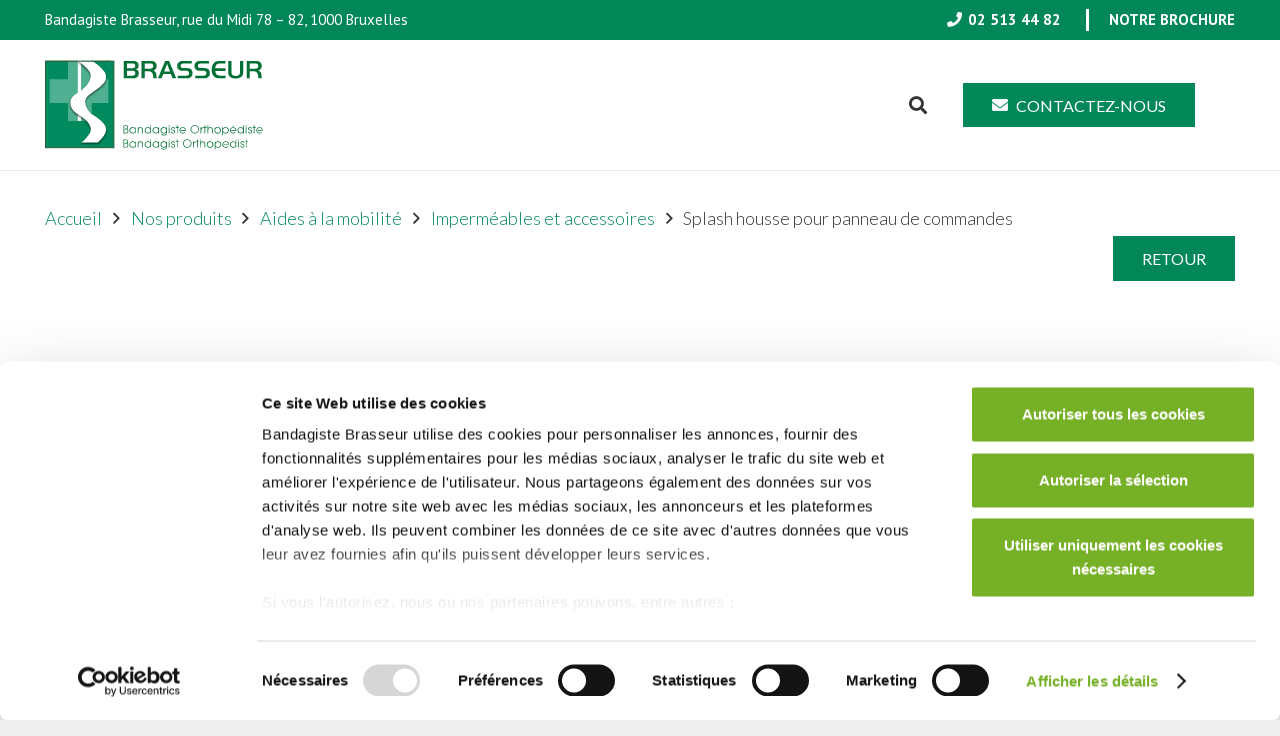

--- FILE ---
content_type: text/html; charset=UTF-8
request_url: https://bandagiste-brasseur.be/nos-produits/aides-a-la-mobilite/impermeables-et-accessoires/splash-housse-pour-panneau-de-commandes/
body_size: 31201
content:
<!DOCTYPE HTML>
<html lang="fr-BE">
<head>
	<meta charset="UTF-8">
	<meta name='robots' content='index, follow, max-image-preview:large, max-snippet:-1, max-video-preview:-1' />
	<style>img:is([sizes="auto" i], [sizes^="auto," i]) { contain-intrinsic-size: 3000px 1500px }</style>
	<link rel="alternate" hreflang="nl-be" href="https://bandagiste-brasseur.be/nl/onze-producten/mobiliteitshulpmiddelen/mackintoshes-en-accessoires/spatdeksel-voor-bedieningspaneel/" />
<link rel="alternate" hreflang="fr-be" href="https://bandagiste-brasseur.be/nos-produits/aides-a-la-mobilite/impermeables-et-accessoires/splash-housse-pour-panneau-de-commandes/" />
<link rel="alternate" hreflang="en" href="https://bandagiste-brasseur.be/en/our-products/mobility-aids/raincoats-and-accessories/splash-cover-for-control-panel/" />
<link rel="alternate" hreflang="x-default" href="https://bandagiste-brasseur.be/nos-produits/aides-a-la-mobilite/impermeables-et-accessoires/splash-housse-pour-panneau-de-commandes/" />

	<!-- This site is optimized with the Yoast SEO plugin v26.2 - https://yoast.com/wordpress/plugins/seo/ -->
	<title>Splash housse pour panneau de commandes - Brasseur</title>
	<link rel="canonical" href="https://bandagiste-brasseur.be/nos-produits/aides-a-la-mobilite/impermeables-et-accessoires/splash-housse-pour-panneau-de-commandes/" />
	<meta property="og:locale" content="fr_FR" />
	<meta property="og:type" content="article" />
	<meta property="og:title" content="Splash housse pour panneau de commandes - Brasseur" />
	<meta property="og:description" content="Cette housse protège l’électronique de la pluie. Convient à la majorité des scooters. Se place facilement aux poignées grâce à son rebord élastique." />
	<meta property="og:url" content="https://bandagiste-brasseur.be/nos-produits/aides-a-la-mobilite/impermeables-et-accessoires/splash-housse-pour-panneau-de-commandes/" />
	<meta property="og:site_name" content="Brasseur" />
	<meta property="article:modified_time" content="2019-11-26T13:01:08+00:00" />
	<meta property="og:image" content="https://bandagiste-brasseur.be/wp-content/uploads/2019/11/1300_1000_0_pr340063.jpg" />
	<meta property="og:image:width" content="1000" />
	<meta property="og:image:height" content="1000" />
	<meta property="og:image:type" content="image/jpeg" />
	<meta name="twitter:card" content="summary_large_image" />
	<script type="application/ld+json" class="yoast-schema-graph">{"@context":"https://schema.org","@graph":[{"@type":"WebPage","@id":"https://bandagiste-brasseur.be/nos-produits/aides-a-la-mobilite/impermeables-et-accessoires/splash-housse-pour-panneau-de-commandes/","url":"https://bandagiste-brasseur.be/nos-produits/aides-a-la-mobilite/impermeables-et-accessoires/splash-housse-pour-panneau-de-commandes/","name":"Splash housse pour panneau de commandes - Brasseur","isPartOf":{"@id":"https://bandagiste-brasseur.be/#website"},"primaryImageOfPage":{"@id":"https://bandagiste-brasseur.be/nos-produits/aides-a-la-mobilite/impermeables-et-accessoires/splash-housse-pour-panneau-de-commandes/#primaryimage"},"image":{"@id":"https://bandagiste-brasseur.be/nos-produits/aides-a-la-mobilite/impermeables-et-accessoires/splash-housse-pour-panneau-de-commandes/#primaryimage"},"thumbnailUrl":"https://bandagiste-brasseur.be/wp-content/uploads/2019/11/1300_1000_0_pr340063.jpg","datePublished":"2019-11-26T12:11:22+00:00","dateModified":"2019-11-26T13:01:08+00:00","breadcrumb":{"@id":"https://bandagiste-brasseur.be/nos-produits/aides-a-la-mobilite/impermeables-et-accessoires/splash-housse-pour-panneau-de-commandes/#breadcrumb"},"inLanguage":"fr-BE","potentialAction":[{"@type":"ReadAction","target":["https://bandagiste-brasseur.be/nos-produits/aides-a-la-mobilite/impermeables-et-accessoires/splash-housse-pour-panneau-de-commandes/"]}]},{"@type":"ImageObject","inLanguage":"fr-BE","@id":"https://bandagiste-brasseur.be/nos-produits/aides-a-la-mobilite/impermeables-et-accessoires/splash-housse-pour-panneau-de-commandes/#primaryimage","url":"https://bandagiste-brasseur.be/wp-content/uploads/2019/11/1300_1000_0_pr340063.jpg","contentUrl":"https://bandagiste-brasseur.be/wp-content/uploads/2019/11/1300_1000_0_pr340063.jpg","width":1000,"height":1000},{"@type":"BreadcrumbList","@id":"https://bandagiste-brasseur.be/nos-produits/aides-a-la-mobilite/impermeables-et-accessoires/splash-housse-pour-panneau-de-commandes/#breadcrumb","itemListElement":[{"@type":"ListItem","position":1,"name":"Home","item":"https://bandagiste-brasseur.be/"},{"@type":"ListItem","position":2,"name":"Nos produits","item":"https://bandagiste-brasseur.be/nos-produits/"},{"@type":"ListItem","position":3,"name":"Splash housse pour panneau de commandes"}]},{"@type":"WebSite","@id":"https://bandagiste-brasseur.be/#website","url":"https://bandagiste-brasseur.be/","name":"Brasseur","description":"","potentialAction":[{"@type":"SearchAction","target":{"@type":"EntryPoint","urlTemplate":"https://bandagiste-brasseur.be/?s={search_term_string}"},"query-input":{"@type":"PropertyValueSpecification","valueRequired":true,"valueName":"search_term_string"}}],"inLanguage":"fr-BE"}]}</script>
	<!-- / Yoast SEO plugin. -->


<link rel='dns-prefetch' href='//fonts.googleapis.com' />
<link rel="alternate" type="application/rss+xml" title="Brasseur &raquo; Flux" href="https://bandagiste-brasseur.be/feed/" />
<link rel="alternate" type="application/rss+xml" title="Brasseur &raquo; Flux des commentaires" href="https://bandagiste-brasseur.be/comments/feed/" />
<link rel="alternate" type="application/rss+xml" title="Brasseur &raquo; Splash housse pour panneau de commandes Flux des commentaires" href="https://bandagiste-brasseur.be/nos-produits/aides-a-la-mobilite/impermeables-et-accessoires/splash-housse-pour-panneau-de-commandes/feed/" />
<link rel="canonical" href="https://bandagiste-brasseur.be/nos-produits/aides-a-la-mobilite/impermeables-et-accessoires/splash-housse-pour-panneau-de-commandes/" />
<meta name="viewport" content="width=device-width, initial-scale=1">
<meta name="theme-color" content="#f5f5f5">
<meta name="description" content="Cette housse protège l’électronique de la pluie. Convient à la majorité des scooters. Se place facilement aux poignées grâce  à son rebord élastique.">
<meta property="og:description" content="Cette housse protège l’électronique de la pluie. Convient à la majorité des scooters. Se place facilement aux poignées grâce  à son rebord élastique.">
<meta property="og:title" content="Splash housse pour panneau de commandes - Brasseur">
<meta property="og:url" content="https://bandagiste-brasseur.be/nos-produits/aides-a-la-mobilite/impermeables-et-accessoires/splash-housse-pour-panneau-de-commandes">
<meta property="og:locale" content="fr_BE">
<meta property="og:site_name" content="Brasseur">
<meta property="og:type" content="product">
<meta property="og:image" content="https://bandagiste-brasseur.be/wp-content/uploads/2019/11/1300_1000_0_pr340063.jpg" itemprop="image">
<meta property="og:locale:alternate" content="nl_BE">
<meta property="og:locale:alternate" content="en_US">
<script>
window._wpemojiSettings = {"baseUrl":"https:\/\/s.w.org\/images\/core\/emoji\/16.0.1\/72x72\/","ext":".png","svgUrl":"https:\/\/s.w.org\/images\/core\/emoji\/16.0.1\/svg\/","svgExt":".svg","source":{"concatemoji":"https:\/\/bandagiste-brasseur.be\/wp-includes\/js\/wp-emoji-release.min.js?ver=6.8.3"}};
/*! This file is auto-generated */
!function(s,n){var o,i,e;function c(e){try{var t={supportTests:e,timestamp:(new Date).valueOf()};sessionStorage.setItem(o,JSON.stringify(t))}catch(e){}}function p(e,t,n){e.clearRect(0,0,e.canvas.width,e.canvas.height),e.fillText(t,0,0);var t=new Uint32Array(e.getImageData(0,0,e.canvas.width,e.canvas.height).data),a=(e.clearRect(0,0,e.canvas.width,e.canvas.height),e.fillText(n,0,0),new Uint32Array(e.getImageData(0,0,e.canvas.width,e.canvas.height).data));return t.every(function(e,t){return e===a[t]})}function u(e,t){e.clearRect(0,0,e.canvas.width,e.canvas.height),e.fillText(t,0,0);for(var n=e.getImageData(16,16,1,1),a=0;a<n.data.length;a++)if(0!==n.data[a])return!1;return!0}function f(e,t,n,a){switch(t){case"flag":return n(e,"\ud83c\udff3\ufe0f\u200d\u26a7\ufe0f","\ud83c\udff3\ufe0f\u200b\u26a7\ufe0f")?!1:!n(e,"\ud83c\udde8\ud83c\uddf6","\ud83c\udde8\u200b\ud83c\uddf6")&&!n(e,"\ud83c\udff4\udb40\udc67\udb40\udc62\udb40\udc65\udb40\udc6e\udb40\udc67\udb40\udc7f","\ud83c\udff4\u200b\udb40\udc67\u200b\udb40\udc62\u200b\udb40\udc65\u200b\udb40\udc6e\u200b\udb40\udc67\u200b\udb40\udc7f");case"emoji":return!a(e,"\ud83e\udedf")}return!1}function g(e,t,n,a){var r="undefined"!=typeof WorkerGlobalScope&&self instanceof WorkerGlobalScope?new OffscreenCanvas(300,150):s.createElement("canvas"),o=r.getContext("2d",{willReadFrequently:!0}),i=(o.textBaseline="top",o.font="600 32px Arial",{});return e.forEach(function(e){i[e]=t(o,e,n,a)}),i}function t(e){var t=s.createElement("script");t.src=e,t.defer=!0,s.head.appendChild(t)}"undefined"!=typeof Promise&&(o="wpEmojiSettingsSupports",i=["flag","emoji"],n.supports={everything:!0,everythingExceptFlag:!0},e=new Promise(function(e){s.addEventListener("DOMContentLoaded",e,{once:!0})}),new Promise(function(t){var n=function(){try{var e=JSON.parse(sessionStorage.getItem(o));if("object"==typeof e&&"number"==typeof e.timestamp&&(new Date).valueOf()<e.timestamp+604800&&"object"==typeof e.supportTests)return e.supportTests}catch(e){}return null}();if(!n){if("undefined"!=typeof Worker&&"undefined"!=typeof OffscreenCanvas&&"undefined"!=typeof URL&&URL.createObjectURL&&"undefined"!=typeof Blob)try{var e="postMessage("+g.toString()+"("+[JSON.stringify(i),f.toString(),p.toString(),u.toString()].join(",")+"));",a=new Blob([e],{type:"text/javascript"}),r=new Worker(URL.createObjectURL(a),{name:"wpTestEmojiSupports"});return void(r.onmessage=function(e){c(n=e.data),r.terminate(),t(n)})}catch(e){}c(n=g(i,f,p,u))}t(n)}).then(function(e){for(var t in e)n.supports[t]=e[t],n.supports.everything=n.supports.everything&&n.supports[t],"flag"!==t&&(n.supports.everythingExceptFlag=n.supports.everythingExceptFlag&&n.supports[t]);n.supports.everythingExceptFlag=n.supports.everythingExceptFlag&&!n.supports.flag,n.DOMReady=!1,n.readyCallback=function(){n.DOMReady=!0}}).then(function(){return e}).then(function(){var e;n.supports.everything||(n.readyCallback(),(e=n.source||{}).concatemoji?t(e.concatemoji):e.wpemoji&&e.twemoji&&(t(e.twemoji),t(e.wpemoji)))}))}((window,document),window._wpemojiSettings);
</script>
<style id='wp-emoji-styles-inline-css'>

	img.wp-smiley, img.emoji {
		display: inline !important;
		border: none !important;
		box-shadow: none !important;
		height: 1em !important;
		width: 1em !important;
		margin: 0 0.07em !important;
		vertical-align: -0.1em !important;
		background: none !important;
		padding: 0 !important;
	}
</style>
<link rel='stylesheet' id='bonfire-taptap-css-css' href='https://bandagiste-brasseur.be/wp-content/plugins/taptap-by-bonfire/taptap.css?ver=1' media='all' />
<link rel='stylesheet' id='taptap-fonts-css' href='//fonts.googleapis.com/css?family=Montserrat%3A400%2C700%7CVarela+Round%7CHind+Siliguri%3A400%2C600%7CDosis%3A600%7CRoboto%3A100%2C400%7CRoboto+Condensed%3A400%2C700%7CBree+Serif%7CDroid+Serif%3A400&#038;ver=1.0.0' media='all' />
<link rel='stylesheet' id='taptap-fontawesome-css' href='https://bandagiste-brasseur.be/wp-content/plugins/taptap-by-bonfire/fonts/font-awesome/css/font-awesome.min.css?ver=1' media='all' />
<link rel='stylesheet' id='photoswipe-css' href='https://bandagiste-brasseur.be/wp-content/plugins/woocommerce/assets/css/photoswipe/photoswipe.min.css?ver=10.3.3' media='all' />
<link rel='stylesheet' id='photoswipe-default-skin-css' href='https://bandagiste-brasseur.be/wp-content/plugins/woocommerce/assets/css/photoswipe/default-skin/default-skin.min.css?ver=10.3.3' media='all' />
<style id='woocommerce-inline-inline-css'>
.woocommerce form .form-row .required { visibility: visible; }
</style>
<link rel='stylesheet' id='brands-styles-css' href='https://bandagiste-brasseur.be/wp-content/plugins/woocommerce/assets/css/brands.css?ver=10.3.3' media='all' />
<link rel='stylesheet' id='us-fonts-css' href='https://fonts.googleapis.com/css?family=PT+Sans%3A400%2C700%7CLato%3A400%2C300%2C700&#038;display=swap&#038;ver=6.8.3' media='all' />
<link rel='stylesheet' id='dflip-style-css' href='https://bandagiste-brasseur.be/wp-content/plugins/3d-flipbook-dflip-lite/assets/css/dflip.min.css?ver=2.4.20' media='all' />
<link rel='stylesheet' id='slb_core-css' href='https://bandagiste-brasseur.be/wp-content/plugins/simple-lightbox/client/css/app.css?ver=2.9.4' media='all' />
<link rel='stylesheet' id='us-style-css' href='https://bandagiste-brasseur.be/wp-content/themes/Impreza/css/style.min.css?ver=8.40.1' media='all' />
<link rel='stylesheet' id='us-gravityforms-css' href='https://bandagiste-brasseur.be/wp-content/themes/Impreza/common/css/plugins/gravityforms.min.css?ver=8.40.1' media='all' />
<link rel='stylesheet' id='us-woocommerce-css' href='https://bandagiste-brasseur.be/wp-content/themes/Impreza/common/css/plugins/woocommerce.min.css?ver=8.40.1' media='all' />
<link rel='stylesheet' id='theme-style-css' href='https://bandagiste-brasseur.be/wp-content/themes/Impreza-child/style.css?ver=8.40.1' media='all' />
<link rel='stylesheet' id='bsf-Defaults-css' href='https://bandagiste-brasseur.be/wp-content/uploads/smile_fonts/Defaults/Defaults.css?ver=3.21.2' media='all' />
<script src="https://bandagiste-brasseur.be/wp-includes/js/jquery/jquery.min.js?ver=3.7.1" id="jquery-core-js"></script>
<script src="//bandagiste-brasseur.be/wp-content/plugins/revslider/sr6/assets/js/rbtools.min.js?ver=6.7.38" async id="tp-tools-js"></script>
<script src="//bandagiste-brasseur.be/wp-content/plugins/revslider/sr6/assets/js/rs6.min.js?ver=6.7.38" async id="revmin-js"></script>
<script src="https://bandagiste-brasseur.be/wp-content/plugins/taptap-by-bonfire/taptap-accordion.js?ver=1" id="bonfire-taptap-accordion-js"></script>
<script src="https://bandagiste-brasseur.be/wp-content/plugins/woocommerce/assets/js/jquery-blockui/jquery.blockUI.min.js?ver=2.7.0-wc.10.3.3" id="wc-jquery-blockui-js" defer data-wp-strategy="defer"></script>
<script id="wc-add-to-cart-js-extra">
var wc_add_to_cart_params = {"ajax_url":"\/wp-admin\/admin-ajax.php","wc_ajax_url":"\/?wc-ajax=%%endpoint%%","i18n_view_cart":"Voir le panier","cart_url":"https:\/\/bandagiste-brasseur.be\/panier\/","is_cart":"","cart_redirect_after_add":"no"};
</script>
<script src="https://bandagiste-brasseur.be/wp-content/plugins/woocommerce/assets/js/frontend/add-to-cart.min.js?ver=10.3.3" id="wc-add-to-cart-js" defer data-wp-strategy="defer"></script>
<script src="https://bandagiste-brasseur.be/wp-content/plugins/woocommerce/assets/js/flexslider/jquery.flexslider.min.js?ver=2.7.2-wc.10.3.3" id="wc-flexslider-js" defer data-wp-strategy="defer"></script>
<script src="https://bandagiste-brasseur.be/wp-content/plugins/woocommerce/assets/js/photoswipe/photoswipe.min.js?ver=4.1.1-wc.10.3.3" id="wc-photoswipe-js" defer data-wp-strategy="defer"></script>
<script src="https://bandagiste-brasseur.be/wp-content/plugins/woocommerce/assets/js/photoswipe/photoswipe-ui-default.min.js?ver=4.1.1-wc.10.3.3" id="wc-photoswipe-ui-default-js" defer data-wp-strategy="defer"></script>
<script id="wc-single-product-js-extra">
var wc_single_product_params = {"i18n_required_rating_text":"Veuillez s\u00e9lectionner une note","i18n_rating_options":["1 of 5 stars","2 of 5 stars","3 of 5 stars","4 of 5 stars","5 of 5 stars"],"i18n_product_gallery_trigger_text":"View full-screen image gallery","review_rating_required":"yes","flexslider":{"rtl":false,"animation":"slide","smoothHeight":true,"directionNav":false,"controlNav":"thumbnails","slideshow":false,"animationSpeed":500,"animationLoop":false,"allowOneSlide":false},"zoom_enabled":"","zoom_options":[],"photoswipe_enabled":"1","photoswipe_options":{"shareEl":false,"closeOnScroll":false,"history":false,"hideAnimationDuration":0,"showAnimationDuration":0},"flexslider_enabled":"1"};
</script>
<script src="https://bandagiste-brasseur.be/wp-content/plugins/woocommerce/assets/js/frontend/single-product.min.js?ver=10.3.3" id="wc-single-product-js" defer data-wp-strategy="defer"></script>
<script src="https://bandagiste-brasseur.be/wp-content/plugins/woocommerce/assets/js/js-cookie/js.cookie.min.js?ver=2.1.4-wc.10.3.3" id="wc-js-cookie-js" defer data-wp-strategy="defer"></script>
<script id="woocommerce-js-extra">
var woocommerce_params = {"ajax_url":"\/wp-admin\/admin-ajax.php","wc_ajax_url":"\/?wc-ajax=%%endpoint%%","i18n_password_show":"Show password","i18n_password_hide":"Hide password"};
</script>
<script src="https://bandagiste-brasseur.be/wp-content/plugins/woocommerce/assets/js/frontend/woocommerce.min.js?ver=10.3.3" id="woocommerce-js" defer data-wp-strategy="defer"></script>
<script></script><link rel="https://api.w.org/" href="https://bandagiste-brasseur.be/wp-json/" /><link rel="alternate" title="JSON" type="application/json" href="https://bandagiste-brasseur.be/wp-json/wp/v2/product/5207" /><link rel="EditURI" type="application/rsd+xml" title="RSD" href="https://bandagiste-brasseur.be/xmlrpc.php?rsd" />
<meta name="generator" content="WordPress 6.8.3" />
<meta name="generator" content="WooCommerce 10.3.3" />
<link rel='shortlink' href='https://bandagiste-brasseur.be/?p=5207' />
<link rel="alternate" title="oEmbed (JSON)" type="application/json+oembed" href="https://bandagiste-brasseur.be/wp-json/oembed/1.0/embed?url=https%3A%2F%2Fbandagiste-brasseur.be%2Fnos-produits%2Faides-a-la-mobilite%2Fimpermeables-et-accessoires%2Fsplash-housse-pour-panneau-de-commandes%2F" />
<link rel="alternate" title="oEmbed (XML)" type="text/xml+oembed" href="https://bandagiste-brasseur.be/wp-json/oembed/1.0/embed?url=https%3A%2F%2Fbandagiste-brasseur.be%2Fnos-produits%2Faides-a-la-mobilite%2Fimpermeables-et-accessoires%2Fsplash-housse-pour-panneau-de-commandes%2F&#038;format=xml" />
<meta name="generator" content="WPML ver:4.8.4 stt:38,1,4;" />
<!-- BEGIN CUSTOM COLORS (WP THEME CUSTOMIZER) -->
<style>
/**************************************************************
*** CUSTOM COLORS + SETTINGS
**************************************************************/
/* show hovers on non-touch devices only */
/* menu label hover */
.taptap-menu-button-wrapper:hover .taptap-menu-button-label { color:; }
/* logo hover */
.taptap-logo a:hover { color:; }
/* serach label hover */
.taptap-search-button-wrapper:hover .taptap-search-button-label { color:; }
/* search button hover*/
.taptap-search-button-wrapper:hover .taptap-search-button { border-color:#ddd; }
.taptap-search-button-wrapper:hover .taptap-search-button::after { background-color:#ddd; }
/* search close button hover */
.taptap-search-close-wrapper:hover .taptap-search-close-inner::before,
.taptap-search-close-wrapper:hover .taptap-search-close-inner::after { background-color:#ddd; }
/* search clear field button hover */
.taptap-search-clear-wrapper:hover .taptap-search-clear { background-color:#666; }
/* current menu item hover */
.taptap-by-bonfire ul li.current-menu-item.full-item-arrow-hover > a,
.taptap-by-bonfire ul li.current-menu-item > a:hover { color:#333333; }
/* current submenu item hover */
.taptap-by-bonfire .sub-menu .current-menu-item.full-item-arrow-hover > a,
.taptap-by-bonfire .sub-menu .current-menu-item > a:hover { color:#333333; }
/* menu item icon hover */
.taptap-by-bonfire ul li a:hover i,
.taptap-by-bonfire ul li.full-item-arrow-hover a i { color:; }
/* submenu item icon hover */
.taptap-by-bonfire .sub-menu a:hover i,
.taptap-by-bonfire .sub-menu .full-item-arrow-hover a i { color:; }
/* menu item hovers */
.taptap-by-bonfire ul li.full-item-arrow-hover > a,
.taptap-by-bonfire ul li a:hover { color:#3b855c; }
.taptap-by-bonfire ul.sub-menu li.full-item-arrow-hover > a,
.taptap-by-bonfire ul.sub-menu li a:hover { color:#3b855c; }
/* submenu arrow hover */
.full-item-arrow-hover > .taptap-sub-arrow .taptap-sub-arrow-inner::before,
.full-item-arrow-hover > .taptap-sub-arrow .taptap-sub-arrow-inner::after,
.taptap-sub-arrow:hover .taptap-sub-arrow-inner::before,
.taptap-sub-arrow:hover .taptap-sub-arrow-inner::after { background-color:#3b855c; }
/* menu button hover */
.taptap-menu-button-wrapper:hover .taptap-main-menu-button:before,
.taptap-menu-button-wrapper:hover .taptap-main-menu-button div.taptap-main-menu-button-middle:before,
.taptap-menu-button-wrapper:hover .taptap-main-menu-button:after,
.taptap-menu-button-wrapper:hover .taptap-main-menu-button-two:before,
.taptap-menu-button-wrapper:hover .taptap-main-menu-button-two div.taptap-main-menu-button-two-middle:before,
.taptap-menu-button-wrapper:hover .taptap-main-menu-button-two:after,
.taptap-menu-button-wrapper:hover .taptap-main-menu-button-three:before,
.taptap-menu-button-wrapper:hover .taptap-main-menu-button-three div.taptap-main-menu-button-three-middle:before,
.taptap-menu-button-wrapper:hover .taptap-main-menu-button-three:after,
.taptap-menu-button-wrapper:hover .taptap-main-menu-button-four:before,
.taptap-menu-button-wrapper:hover .taptap-main-menu-button-four div.taptap-main-menu-button-four-middle:before,
.taptap-menu-button-wrapper:hover .taptap-main-menu-button-four:after,
.taptap-menu-button-wrapper:hover .taptap-main-menu-button-five:before,
.taptap-menu-button-wrapper:hover .taptap-main-menu-button-five div.taptap-main-menu-button-five-middle:before,
.taptap-menu-button-wrapper:hover .taptap-main-menu-button-five:after,
.taptap-menu-button-wrapper:hover .taptap-main-menu-button-six:before,
.taptap-menu-button-wrapper:hover .taptap-main-menu-button-six:after {
    background-color:#3b855c;
}
/* menu bars hover (if menu opened) */
.taptap-menu-active:hover .taptap-main-menu-button:before,
.taptap-menu-active:hover .taptap-main-menu-button div.taptap-main-menu-button-middle:before,
.taptap-menu-active:hover .taptap-main-menu-button:after,
.taptap-menu-active:hover .taptap-main-menu-button-two:before,
.taptap-menu-active:hover .taptap-main-menu-button-two div.taptap-main-menu-button-two-middle:before,
.taptap-menu-active:hover .taptap-main-menu-button-two:after,
.taptap-menu-active:hover .taptap-main-menu-button-three:before,
.taptap-menu-active:hover .taptap-main-menu-button-three div.taptap-main-menu-button-three-middle:before,
.taptap-menu-active:hover .taptap-main-menu-button-three:after,
.taptap-menu-active:hover .taptap-main-menu-button-four:before,
.taptap-menu-active:hover .taptap-main-menu-button-four div.taptap-main-menu-button-four-middle:before,
.taptap-menu-active:hover .taptap-main-menu-button-four:after,
.taptap-menu-active:hover .taptap-main-menu-button-five:before,
.taptap-menu-active:hover .taptap-main-menu-button-five div.taptap-main-menu-button-five-middle:before,
.taptap-menu-active:hover .taptap-main-menu-button-five:after,
.taptap-menu-active:hover .taptap-main-menu-button-six:before,
.taptap-menu-active:hover .taptap-main-menu-button-six:after {
    background-color:;
}        

/* MENU BUTTON */
/* menu button opacity */
.taptap-menu-button-wrapper { opacity:; }
/* menu button */
.taptap-main-menu-button:before,
.taptap-main-menu-button div.taptap-main-menu-button-middle:before,
.taptap-main-menu-button:after,
.taptap-main-menu-button-two:before,
.taptap-main-menu-button-two div.taptap-main-menu-button-two-middle:before,
.taptap-main-menu-button-two:after,
.taptap-main-menu-button-three:before,
.taptap-main-menu-button-three div.taptap-main-menu-button-three-middle:before,
.taptap-main-menu-button-three:after,
.taptap-main-menu-button-four:before,
.taptap-main-menu-button-four div.taptap-main-menu-button-four-middle:before,
.taptap-main-menu-button-four:after,
.taptap-main-menu-button-five:before,
.taptap-main-menu-button-five div.taptap-main-menu-button-five-middle:before,
.taptap-main-menu-button-five:after,
.taptap-main-menu-button-six:before,
.taptap-main-menu-button-six:after {
    background-color:#333333;
    }
/* menu button (if menu opened) */
.taptap-menu-active .taptap-main-menu-button:before,
.taptap-menu-active .taptap-main-menu-button div.taptap-main-menu-button-middle:before,
.taptap-menu-active .taptap-main-menu-button:after,
.taptap-menu-active .taptap-main-menu-button-two:before,
.taptap-menu-active .taptap-main-menu-button-two div.taptap-main-menu-button-two-middle:before,
.taptap-menu-active .taptap-main-menu-button-two:after,
.taptap-menu-active .taptap-main-menu-button-three:before,
.taptap-menu-active .taptap-main-menu-button-three div.taptap-main-menu-button-three-middle:before,
.taptap-menu-active .taptap-main-menu-button-three:after,
.taptap-menu-active .taptap-main-menu-button-four:before,
.taptap-menu-active .taptap-main-menu-button-four div.taptap-main-menu-button-four-middle:before,
.taptap-menu-active .taptap-main-menu-button-four:after,
.taptap-menu-active .taptap-main-menu-button-five:before,
.taptap-menu-active .taptap-main-menu-button-five div.taptap-main-menu-button-five-middle:before,
.taptap-menu-active .taptap-main-menu-button-five:after,
.taptap-menu-active .taptap-main-menu-button-six:before,
.taptap-menu-active .taptap-main-menu-button-six:after { background-color:; }
/* menu button animations (-/X) */
/* X SIGN ANIMATION */
    /* button style #1 top bar*/
    .taptap-menu-active .taptap-main-menu-button:before {
        transform:translateY(9px) rotate(45deg);
        -moz-transform:translateY(9px) rotate(45deg);
        -webkit-transform:translateY(9px) rotate(45deg);
    }
    /* button style #1 bottom bar*/
    .taptap-menu-active .taptap-main-menu-button:after {
        transform:translateY(-9px) rotate(-45deg);
        -moz-transform:translateY(-9px) rotate(-45deg);
        -webkit-transform:translateY(-9px) rotate(-45deg);
    }
    /* button style #1 middle bar*/
    .taptap-menu-active div.taptap-main-menu-button-middle:before {
        opacity:0;
        pointer-events:none;
        
        -webkit-transform:translateX(-20px);
        -moz-transform:translateX(-20px);
        transform:translateX(-20px);
        
        -webkit-transition:all .25s ease, opacity .25s ease .025s;
        -moz-transition:all .25s ease, opacity .25s ease .025s;
        transition:all .25s ease, opacity .25s ease .025s;
    }
    /* button style #2 top bar*/
    .taptap-menu-active .taptap-main-menu-button-two:before {
        transform:translateY(9px) rotate(45deg);
        -moz-transform:translateY(9px) rotate(45deg);
        -webkit-transform:translateY(9px) rotate(45deg);
    }
    .taptap-menu-active .taptap-main-menu-button-two:hover:before { width:30px; }
    /* button style #2 bottom bar*/
    .taptap-menu-active .taptap-main-menu-button-two:after {
        width:30px;
        margin-left:0;
        transform:translateY(-9px) rotate(-45deg);
        -moz-transform:translateY(-9px) rotate(-45deg);
        -webkit-transform:translateY(-9px) rotate(-45deg);
    }
    /* button style #2 middle bar*/
    .taptap-menu-active div.taptap-main-menu-button-two-middle:before {
        opacity:0;
        pointer-events:none;
        
        -webkit-transform:translateX(-20px);
        -moz-transform:translateX(-20px);
        transform:translateX(-20px);
        
        -webkit-transition:all .25s ease, opacity .25s ease .025s;
        -moz-transition:all .25s ease, opacity .25s ease .025s;
        transition:all .25s ease, opacity .25s ease .025s;
    }
    /* button style #3 top bar*/
    .taptap-menu-active .taptap-main-menu-button-three:before {
        transform:translateY(9px) rotate(45deg);
        -moz-transform:translateY(9px) rotate(45deg);
        -webkit-transform:translateY(9px) rotate(45deg);
    }
    /* button style #3 bottom bar*/
    .taptap-menu-active .taptap-main-menu-button-three:after {
        transform:translateY(-9px) rotate(-45deg);
        -moz-transform:translateY(-9px) rotate(-45deg);
        -webkit-transform:translateY(-9px) rotate(-45deg);
    }
    /* button style #3 middle bar*/
    .taptap-menu-active div.taptap-main-menu-button-three-middle:before {
        opacity:0;
        pointer-events:none;
        
        -webkit-transform:translateX(-20px);
        -moz-transform:translateX(-20px);
        transform:translateX(-20px);
        
        -webkit-transition:all .25s ease, opacity .25s ease .025s;
        -moz-transition:all .25s ease, opacity .25s ease .025s;
        transition:all .25s ease, opacity .25s ease .025s;
    }
    /* button style #4 top bar*/
    .taptap-menu-active .taptap-main-menu-button-four:before {
        transform:translateY(9px) rotate(45deg);
        -moz-transform:translateY(9px) rotate(45deg);
        -webkit-transform:translateY(9px) rotate(45deg);
    }
    .taptap-menu-active .taptap-main-menu-button-four:hover:before { width:25px; }
    /* button style #4 bottom bar*/
    .taptap-menu-active .taptap-main-menu-button-four:after {
        width:25px;
        transform:translateY(-9px) rotate(-45deg);
        -moz-transform:translateY(-9px) rotate(-45deg);
        -webkit-transform:translateY(-9px) rotate(-45deg);
    }
    /* button style #4 middle bar*/
    .taptap-menu-active div.taptap-main-menu-button-four-middle:before {
        opacity:0;
        pointer-events:none;
        
        -webkit-transform:translateX(-20px);
        -moz-transform:translateX(-20px);
        transform:translateX(-20px);
        
        -webkit-transition:all .25s ease, opacity .25s ease .025s;
        -moz-transition:all .25s ease, opacity .25s ease .025s;
        transition:all .25s ease, opacity .25s ease .025s;
    }
    /* button style #5 top bar*/
    .taptap-menu-active .taptap-main-menu-button-five:before {
        transform:translateY(11px) rotate(45deg);
        -moz-transform:translateY(11px) rotate(45deg);
        -webkit-transform:translateY(11px) rotate(45deg);
    }
    /* button style #5 bottom bar*/
    .taptap-menu-active .taptap-main-menu-button-five:after {
        transform:translateY(-11px) rotate(-45deg);
        -moz-transform:translateY(-11px) rotate(-45deg);
        -webkit-transform:translateY(-11px) rotate(-45deg);
    }
    /* button style #5 middle bar*/
    .taptap-menu-active div.taptap-main-menu-button-five-middle:before {
        opacity:0;
        pointer-events:none;
        
        -webkit-transform:translateX(-20px);
        -moz-transform:translateX(-20px);
        transform:translateX(-20px);
        
        -webkit-transition:all .25s ease, opacity .25s ease .025s;
        -moz-transition:all .25s ease, opacity .25s ease .025s;
        transition:all .25s ease, opacity .25s ease .025s;
    }
    /* button style #6 top bar*/
    .taptap-menu-active .taptap-main-menu-button-six:before {
        transform:translateY(4px) rotate(45deg);
        -moz-transform:translateY(4px) rotate(45deg);
        -webkit-transform:translateY(4px) rotate(45deg);
    }
    /* button style #6 bottom bar*/
    .taptap-menu-active .taptap-main-menu-button-six:after {
        transform:translateY(-4px) rotate(-45deg);
        -moz-transform:translateY(-4px) rotate(-45deg);
        -webkit-transform:translateY(-4px) rotate(-45deg);
    }
/* menu button animation speed + logo/search hover speeds */
.taptap-menu-button-label,
.taptap-search-button-label,
.taptap-search-button,
.taptap-search-button::after,
.taptap-logo a,
.taptap-search-close-inner::before,
.taptap-search-close-inner::after,
.taptap-search-clear,
.taptap-main-menu-button:before,
.taptap-main-menu-button div.taptap-main-menu-button-middle:before,
.taptap-main-menu-button:after,
.taptap-main-menu-button-two:before,
.taptap-main-menu-button-two div.taptap-main-menu-button-two-middle:before,
.taptap-main-menu-button-two:after,
.taptap-main-menu-button-three:before,
.taptap-main-menu-button-three div.taptap-main-menu-button-three-middle:before,
.taptap-main-menu-button-three:after,
.taptap-main-menu-button-four:before,
.taptap-main-menu-button-four div.taptap-main-menu-button-four-middle:before,
.taptap-main-menu-button-four:after,
.taptap-main-menu-button-five:before,
.taptap-main-menu-button-five div.taptap-main-menu-button-five-middle:before,
.taptap-main-menu-button-five:after,
.taptap-main-menu-button-six:before,
.taptap-main-menu-button-six:after {
    -webkit-transition:all s ease !important;
    -moz-transition:all s ease !important;
    transition:all s ease !important;
}
/* menu button top, side distances + right position */
.taptap-menu-button-wrapper { top:80px; }
    .taptap-menu-button-wrapper {
        right:25px;
        left:auto;
    }
/* if menu button hidden, remove button height and set default label position to 0 */
/* menu button label customization */
.taptap-menu-button-label {
    left:px;
    top:px;
    color:;
    font-size:px;
    letter-spacing:px;
}
/* menu button label font + theme font */
    
/* LOGO */
/* logo font size + letter spacing */
.taptap-logo a {
    color:;
    font-size:px;
    letter-spacing:px;
}
/* logo font + theme font */
    /* logo image size + top/side distances + right positioning */
.taptap-logo-image img { max-height:px; }
.taptap-logo-wrapper { top:px; }

/* SEARCH */
/* search button */
.taptap-search-button {
    border-color:;
        }
.taptap-search-button::after {
    background-color:;
    }
/* search button top, side distances + right position */
.taptap-search-button-wrapper { top:px; }
/* if search button hidden, remove button height and set default label position to 0 */
.taptap-search-button-wrapper { height:auto; }
.taptap-search-button-label { top:0; left:0; }
/* search button label customization */
.taptap-search-button-label {
    left:px;
    top:px;
    color:;
    font-size:px;
    letter-spacing:px;
}
/* search button label font + theme font */
    /* search form background + background color + animation speed */
.taptap-search-wrapper,
.taptap-search-background {
    height:px;
    
    -webkit-transition:-webkit-transform s ease 0s, top 0s ease s;
    -moz-transition:-moz-transform s ease 0s, top 0s ease s;
    transition:transform s ease 0s, top 0s ease s;
}
.taptap-search-background {
    opacity:;
    background-color:;
}
.taptap-search-wrapper-active {
    -webkit-transition:-webkit-transform s ease 0s, top 0s ease 0s !important;
    -moz-transition:-moz-transform s ease 0s, top 0s ease 0s !important;
    transition:transform s ease 0s, top 0s ease 0s !important;
}
.taptap-search-overlay {
    background-color:;
    -webkit-transition:opacity s ease 0s, top 0s ease s;
    -moz-transition:opacity s ease 0s, top 0s ease s;
    transition:opacity s ease 0s, top 0s ease s;
}
.taptap-search-overlay-active {
    opacity:;
    -webkit-transition:opacity s ease 0s, top 0s ease 0s;
    -moz-transition:opacity s ease 0s, top 0s ease 0s;
    transition:opacity s ease 0s, top 0s ease 0s;
}
/* search form placeholder */
#searchform input::-webkit-input-placeholder { font-size:px; color: !important; }
#searchform input:-moz-placeholder { font-size:px; color: !important; }
#searchform input::-moz-placeholder { font-size:px; color: !important; }
#searchform input:-ms-input-placeholder { font-size:px; color: !important; }
/* search form text color + align + padding if clear field hidden */
.taptap-search-wrapper #searchform input {
    color:;
    font-size:px;
    letter-spacing:px;
        }
/* search field font */
    /* search form close button */
.taptap-search-close-inner::before,
.taptap-search-close-inner::after { background-color:; }
/* search clear field button */
.taptap-search-clear { background-color:; }
/* make search field X the same color as search field background */
.taptap-search-clear::before,
.taptap-search-clear::after { background-color:; }

/* HEADER */
/* header height + background color */
.taptap-header {
    height:px;
    background-color:;
    opacity:;
}
/* show header shadow */

/* MENU CONTAINER */
/* background color */
.taptap-background-color {
    opacity:;
    background-color:#ffffff;
}
/* pulsating background colors + speed */
.taptap-background-color {
    animation-name:TapTapPulse;
    animation-duration:10s;
    animation-iteration-count:infinite;
}
@keyframes TapTapPulse {
0% { background-color:#ffffff; }
33% { background-color:#ffffff; }
66% { background-color:#ffffff; }
100 { background-color:#ffffff; }
}
/* background image opacity + horizontal/vertical alignment */
.taptap-background-image {
    opacity:;
    background-position: ;
}
/* background pattern */
/* menu container top/bottom padding */
.taptap-main-inner-inner {
    padding-top:px;
    padding-bottom:px;
    padding-left:px;
    padding-right:px;
}
/* max content width */
.taptap-contents-wrapper {
    max-width:px;
}
/* menu container appearance speed */
.taptap-main-wrapper {
    -webkit-transition:-webkit-transform s ease, top 0s ease s, opacity s ease 0s;
    -moz-transition:-moz-transform s ease, top 0s ease s, opacity s ease 0s;
    transition:transform s ease, top 0s ease s, opacity s ease 0s;
}
.taptap-main-wrapper-active {
    -webkit-transition:-webkit-transform s ease, top 0s ease 0s, opacity s ease 0s;
    -moz-transition:-moz-transform s ease, top 0s ease 0s, opacity s ease 0s;
    transition:transform s ease, top 0s ease 0s, opacity s ease 0s;
}
.taptap-background-color,
.taptap-background-image {
    -webkit-transition:-webkit-transform s ease, top 0s ease s;
    -moz-transition:-moz-transform s ease, top 0s ease s;
    transition:transform s ease, top 0s ease s;
}
.taptap-background-color-active,
.taptap-background-image-active {
    -webkit-transition:-webkit-transform s ease, top 0s ease 0s;
    -moz-transition:-moz-transform s ease, top 0s ease 0s;
    transition:transform s ease, top 0s ease 0s;
}
/* menu contents horizontal alignment */
/* menu contents vertical alignment */
    .taptap-main-inner-inner { vertical-align:middle; }
/* menu animations (top/left/right/bottom/fade) */
.taptap-main-wrapper {
    -webkit-transform:translateY(-125%) scale(0.75);
    -moz-transform:translateY(-125%) scale(0.75);
    transform:translateY(-125%) scale(0.75);
}
.taptap-main-wrapper-active {
    -webkit-transform:translateY(0) scale(1);
    -moz-transform:translateY(0) scale(1);
    transform:translateY(0) scale(1);
}
    .taptap-main-wrapper {
        -webkit-transform:translateY(0) translateX(125%) scale(0.75);
        -moz-transform:translateY(0) translateX(125%) scale(0.75);
        transform:translateY(0) translateX(125%) scale(0.75);
    }
    .taptap-background-color,
    .taptap-background-image {
        -webkit-transform:translateY(0) translateX(100%);
        -moz-transform:translateY(0) translateX(100%);
        transform:translateY(0) translateX(100%);
    }
    .taptap-main-wrapper-active,
    .taptap-background-color-active,
    .taptap-background-image-active {
        -webkit-transform:translateY(0) translateX(0);
        -moz-transform:translateY(0) translateX(0);
        transform:translateY(0) translateX(0);
    }
    /* menu container width */
    .taptap-background-color,
    .taptap-background-image,
    .taptap-main-wrapper {
        max-width:px;
        left:auto;
        right:0;
    }

/* BACKGROUND OVERLAY */
/* background overlay opacity + color + animation speed */
.taptap-background-overlay {
    background-color:;
    
    -webkit-transition:opacity s ease, top 0s ease s;
    -moz-transition:opacity s ease, top 0s ease s;
    transition:opacity s ease, top 0s ease s;
}
.taptap-background-overlay-active {
    opacity:;
    
    -webkit-transition:opacity s ease, top 0s ease 0s;
    -moz-transition:opacity s ease, top 0s ease 0s;
    transition:opacity s ease, top 0s ease 0s;
}

/* HEADING + SUBHEADING */
/* headings */
.taptap-heading,
.taptap-heading a,
.taptap-heading a:hover { color:; }
.taptap-subheading,
.taptap-subheading a,
.taptap-subheading a:hover { color:; }
/* heading */
.taptap-heading,
.taptap-heading a {
    font-size:px;
    letter-spacing:px;
    line-height:px;
}
/* subheading */
.taptap-subheading {
    margin-top:px;
}
.taptap-subheading,
.taptap-subheading a {
    font-size:px;
    letter-spacing:px;
    line-height:px;
}
/* heading font */
    
/* subheading font */
    
/* HEADING IMAGE */
.taptap-image {
    margin-top:px;
    margin-bottom:px;
}
.taptap-image img {
    max-width:280px;
}

/* MENUS */
/* menu */
.taptap-by-bonfire ul li a {
    color:#333333;
    font-size:19px;
    letter-spacing:1px;
    margin-top:5px;
}
.taptap-by-bonfire > .menu > li.menu-item-has-children > span { margin-top:5px; }
/* submenu */
.taptap-by-bonfire .sub-menu a {
    color:;
    font-size:19px;
    letter-spacing:px;
    margin-bottom:px;
}
/* drop-down arrow position (top-level) */
.taptap-by-bonfire > .menu > li.menu-item-has-children > span { top:px; }
/* drop-down arrow position (sub-level) */
.taptap-by-bonfire .sub-menu li.menu-item-has-children span { top:px; }
/* submenu arrow */
.taptap-sub-arrow .taptap-sub-arrow-inner::before,
.taptap-sub-arrow .taptap-sub-arrow-inner::after { background-color:#333333; }
.taptap-by-bonfire .menu li span { border-color:#333333; }
/* current menu items */
.taptap-by-bonfire ul li.current-menu-item > a { color:#3b855c; }
.taptap-by-bonfire .sub-menu .current-menu-item > a { color:#333333; }
/* menu font */
    
/* MENU ITEM DESCRIPTIONS */
.taptap-menu-item-description {
    color:;
    font-size:px;
    padding-top:px;
    padding-bottom:px;
    line-height:px;
    letter-spacing:px;
}
    /* menu item description font */
    
/* MENU ITEM ICONS */
/* menu icons */
.taptap-by-bonfire ul li a i {
    color:;
    font-size:px;
    margin-top:px;
}
/* submenu icons */
.taptap-by-bonfire .sub-menu a i {
    color:;
    font-size:px;
    margin-top:px;
}

/* WIDGETS */
/* widget top distance */
.taptap-widgets-wrapper { margin-top:px; }
/* widget titles */
.taptap-widgets-wrapper .widget .widgettitle {
    color:;
    font-size:px;
    letter-spacing:px;
    line-height:px;
}
/* widget title font */
    /* widgets */
.taptap-widgets-wrapper .widget,
.taptap-widgets-wrapper .widget a {
    color:;
    font-size:px;
    letter-spacing:px;
    line-height:px;
}
.taptap-widgets-wrapper .widget a {
    color:;
}
/* widget font */
    
/* STYLED SCROLLBAR */
/* show scrollbar styling, if scrollbar enabled */

/* MISC */
/* show header + search when menu open */
/* push down site by height of menu */
/* if submenu arrow divider is hidden */
</style>
<!-- END CUSTOM COLORS (WP THEME CUSTOMIZER) -->		<script id="us_add_no_touch">
			if ( ! /Android|webOS|iPhone|iPad|iPod|BlackBerry|IEMobile|Opera Mini/i.test( navigator.userAgent ) ) {
				document.documentElement.classList.add( "no-touch" );
			}
		</script>
				<script id="us_color_scheme_switch_class">
			if ( document.cookie.includes( "us_color_scheme_switch_is_on=true" ) ) {
				document.documentElement.classList.add( "us-color-scheme-on" );
			}
		</script>
			<noscript><style>.woocommerce-product-gallery{ opacity: 1 !important; }</style></noscript>
	<meta name="generator" content="Powered by WPBakery Page Builder - drag and drop page builder for WordPress."/>
<meta name="generator" content="Powered by Slider Revolution 6.7.38 - responsive, Mobile-Friendly Slider Plugin for WordPress with comfortable drag and drop interface." />
<link rel="icon" href="https://bandagiste-brasseur.be/wp-content/uploads/2018/06/favicon-150x150.jpg" sizes="32x32" />
<link rel="icon" href="https://bandagiste-brasseur.be/wp-content/uploads/2018/06/favicon.jpg" sizes="192x192" />
<link rel="apple-touch-icon" href="https://bandagiste-brasseur.be/wp-content/uploads/2018/06/favicon.jpg" />
<meta name="msapplication-TileImage" content="https://bandagiste-brasseur.be/wp-content/uploads/2018/06/favicon.jpg" />
<script>function setREVStartSize(e){
			//window.requestAnimationFrame(function() {
				window.RSIW = window.RSIW===undefined ? window.innerWidth : window.RSIW;
				window.RSIH = window.RSIH===undefined ? window.innerHeight : window.RSIH;
				try {
					var pw = document.getElementById(e.c).parentNode.offsetWidth,
						newh;
					pw = pw===0 || isNaN(pw) || (e.l=="fullwidth" || e.layout=="fullwidth") ? window.RSIW : pw;
					e.tabw = e.tabw===undefined ? 0 : parseInt(e.tabw);
					e.thumbw = e.thumbw===undefined ? 0 : parseInt(e.thumbw);
					e.tabh = e.tabh===undefined ? 0 : parseInt(e.tabh);
					e.thumbh = e.thumbh===undefined ? 0 : parseInt(e.thumbh);
					e.tabhide = e.tabhide===undefined ? 0 : parseInt(e.tabhide);
					e.thumbhide = e.thumbhide===undefined ? 0 : parseInt(e.thumbhide);
					e.mh = e.mh===undefined || e.mh=="" || e.mh==="auto" ? 0 : parseInt(e.mh,0);
					if(e.layout==="fullscreen" || e.l==="fullscreen")
						newh = Math.max(e.mh,window.RSIH);
					else{
						e.gw = Array.isArray(e.gw) ? e.gw : [e.gw];
						for (var i in e.rl) if (e.gw[i]===undefined || e.gw[i]===0) e.gw[i] = e.gw[i-1];
						e.gh = e.el===undefined || e.el==="" || (Array.isArray(e.el) && e.el.length==0)? e.gh : e.el;
						e.gh = Array.isArray(e.gh) ? e.gh : [e.gh];
						for (var i in e.rl) if (e.gh[i]===undefined || e.gh[i]===0) e.gh[i] = e.gh[i-1];
											
						var nl = new Array(e.rl.length),
							ix = 0,
							sl;
						e.tabw = e.tabhide>=pw ? 0 : e.tabw;
						e.thumbw = e.thumbhide>=pw ? 0 : e.thumbw;
						e.tabh = e.tabhide>=pw ? 0 : e.tabh;
						e.thumbh = e.thumbhide>=pw ? 0 : e.thumbh;
						for (var i in e.rl) nl[i] = e.rl[i]<window.RSIW ? 0 : e.rl[i];
						sl = nl[0];
						for (var i in nl) if (sl>nl[i] && nl[i]>0) { sl = nl[i]; ix=i;}
						var m = pw>(e.gw[ix]+e.tabw+e.thumbw) ? 1 : (pw-(e.tabw+e.thumbw)) / (e.gw[ix]);
						newh =  (e.gh[ix] * m) + (e.tabh + e.thumbh);
					}
					var el = document.getElementById(e.c);
					if (el!==null && el) el.style.height = newh+"px";
					el = document.getElementById(e.c+"_wrapper");
					if (el!==null && el) {
						el.style.height = newh+"px";
						el.style.display = "block";
					}
				} catch(e){
					console.log("Failure at Presize of Slider:" + e)
				}
			//});
		  };</script>
<noscript><style> .wpb_animate_when_almost_visible { opacity: 1; }</style></noscript>		<style id="us-icon-fonts">@font-face{font-display:swap;font-style:normal;font-family:"fontawesome";font-weight:900;src:url("https://bandagiste-brasseur.be/wp-content/themes/Impreza/fonts/fa-solid-900.woff2?ver=8.40.1") format("woff2")}.fas{font-family:"fontawesome";font-weight:900}@font-face{font-display:swap;font-style:normal;font-family:"fontawesome";font-weight:400;src:url("https://bandagiste-brasseur.be/wp-content/themes/Impreza/fonts/fa-regular-400.woff2?ver=8.40.1") format("woff2")}.far{font-family:"fontawesome";font-weight:400}@font-face{font-display:swap;font-style:normal;font-family:"fontawesome";font-weight:300;src:url("https://bandagiste-brasseur.be/wp-content/themes/Impreza/fonts/fa-light-300.woff2?ver=8.40.1") format("woff2")}.fal{font-family:"fontawesome";font-weight:300}@font-face{font-display:swap;font-style:normal;font-family:"Font Awesome 5 Duotone";font-weight:900;src:url("https://bandagiste-brasseur.be/wp-content/themes/Impreza/fonts/fa-duotone-900.woff2?ver=8.40.1") format("woff2")}.fad{font-family:"Font Awesome 5 Duotone";font-weight:900}.fad{position:relative}.fad:before{position:absolute}.fad:after{opacity:0.4}@font-face{font-display:swap;font-style:normal;font-family:"Font Awesome 5 Brands";font-weight:400;src:url("https://bandagiste-brasseur.be/wp-content/themes/Impreza/fonts/fa-brands-400.woff2?ver=8.40.1") format("woff2")}.fab{font-family:"Font Awesome 5 Brands";font-weight:400}@font-face{font-display:block;font-style:normal;font-family:"Material Icons";font-weight:400;src:url("https://bandagiste-brasseur.be/wp-content/themes/Impreza/fonts/material-icons.woff2?ver=8.40.1") format("woff2")}.material-icons{font-family:"Material Icons";font-weight:400}</style>
				<style id="us-theme-options-css">:root{--color-header-middle-bg:#fff;--color-header-middle-bg-grad:#fff;--color-header-middle-text:#333333;--color-header-middle-text-hover:#028858;--color-header-transparent-bg:transparent;--color-header-transparent-bg-grad:transparent;--color-header-transparent-text:#fff;--color-header-transparent-text-hover:#fff;--color-chrome-toolbar:#f5f5f5;--color-header-top-bg:#028858;--color-header-top-bg-grad:#028858;--color-header-top-text:#ffffff;--color-header-top-text-hover:#f5f4f0;--color-header-top-transparent-bg:rgba(0,0,0,0.2);--color-header-top-transparent-bg-grad:rgba(0,0,0,0.2);--color-header-top-transparent-text:rgba(255,255,255,0.66);--color-header-top-transparent-text-hover:#fff;--color-content-bg:#fff;--color-content-bg-grad:#fff;--color-content-bg-alt:#f5f5f5;--color-content-bg-alt-grad:#f5f5f5;--color-content-border:#e8e8e8;--color-content-heading:#1a1a1a;--color-content-heading-grad:#1a1a1a;--color-content-text:#333333;--color-content-link:#028858;--color-content-link-hover:#333333;--color-content-primary:#028858;--color-content-primary-grad:#028858;--color-content-secondary:#333333;--color-content-secondary-grad:#333333;--color-content-faded:#999;--color-content-overlay:rgba(0,0,0,0.75);--color-content-overlay-grad:rgba(0,0,0,0.75);--color-alt-content-bg:#f5f5f5;--color-alt-content-bg-grad:#f5f5f5;--color-alt-content-bg-alt:#fff;--color-alt-content-bg-alt-grad:#fff;--color-alt-content-border:#ddd;--color-alt-content-heading:#1a1a1a;--color-alt-content-heading-grad:#1a1a1a;--color-alt-content-text:#333;--color-alt-content-link:#e95095;--color-alt-content-link-hover:#7049ba;--color-alt-content-primary:#e95095;--color-alt-content-primary-grad:#e95095;--color-alt-content-secondary:#7049ba;--color-alt-content-secondary-grad:#7049ba;--color-alt-content-faded:#999;--color-alt-content-overlay:#e95095;--color-alt-content-overlay-grad:linear-gradient(135deg,#e95095,rgba(233,80,149,0.75));--color-footer-bg:#028858;--color-footer-bg-grad:#028858;--color-footer-bg-alt:#028858;--color-footer-bg-alt-grad:#028858;--color-footer-border:#ffffff;--color-footer-heading:#ccc;--color-footer-heading-grad:#ccc;--color-footer-text:#ffffff;--color-footer-link:#ffffff;--color-footer-link-hover:#fff;--color-subfooter-heading:#ccc;--color-subfooter-heading-grad:#ccc;--color-subfooter-text:#808080;--color-subfooter-link:#bbb;--color-subfooter-link-hover:#fff;--color-content-primary-faded:rgba(2,136,88,0.15);--box-shadow:0 5px 15px rgba(0,0,0,.15);--box-shadow-up:0 -5px 15px rgba(0,0,0,.15);--site-canvas-width:1300px;--site-content-width:1280px;--site-sidebar-width:23.41;--text-block-margin-bottom:0rem;--focus-outline-width:2px}:root{--font-family:Lato,sans-serif;--font-size:18px;--line-height:25px;--font-weight:300;--bold-font-weight:700;--h1-font-family:"PT Sans";--h1-font-size:40px;--h1-line-height:1.4;--h1-font-weight:400;--h1-bold-font-weight:700;--h1-text-transform:none;--h1-font-style:normal;--h1-letter-spacing:0em;--h1-margin-bottom:1.5rem;--h2-font-family:var(--h1-font-family);--h2-font-size:34px;--h2-line-height:1.39;--h2-font-weight:var(--h1-font-weight);--h2-bold-font-weight:var(--h1-bold-font-weight);--h2-text-transform:var(--h1-text-transform);--h2-font-style:var(--h1-font-style);--h2-letter-spacing:0em;--h2-margin-bottom:1.5rem;--h3-font-family:var(--h1-font-family);--h3-font-size:29px;--h3-line-height:1.38;--h3-font-weight:var(--h1-font-weight);--h3-bold-font-weight:var(--h1-bold-font-weight);--h3-text-transform:var(--h1-text-transform);--h3-font-style:var(--h1-font-style);--h3-letter-spacing:0em;--h3-margin-bottom:1.5rem;--h4-font-family:var(--h1-font-family);--h4-font-size:25px;--h4-line-height:1.38;--h4-font-weight:var(--h1-font-weight);--h4-bold-font-weight:var(--h1-bold-font-weight);--h4-text-transform:var(--h1-text-transform);--h4-font-style:var(--h1-font-style);--h4-letter-spacing:0em;--h4-margin-bottom:1.5rem;--h5-font-family:var(--h1-font-family);--h5-font-size:15px;--h5-line-height:1.38;--h5-font-weight:var(--h1-font-weight);--h5-bold-font-weight:var(--h1-bold-font-weight);--h5-text-transform:var(--h1-text-transform);--h5-font-style:var(--h1-font-style);--h5-letter-spacing:0em;--h5-margin-bottom:1.5rem;--h6-font-family:var(--h1-font-family);--h6-font-size:18px;--h6-line-height:1.4;--h6-font-weight:var(--h1-font-weight);--h6-bold-font-weight:var(--h1-bold-font-weight);--h6-text-transform:var(--h1-text-transform);--h6-font-style:var(--h1-font-style);--h6-letter-spacing:0em;--h6-margin-bottom:1.5rem}@media (max-width:600px){:root{--line-height:20px;--h1-font-size:30px;--h2-font-size:26px;--h3-font-size:24px;--h4-font-size:22px}}h1{font-family:var(--h1-font-family,inherit);font-weight:var(--h1-font-weight,inherit);font-size:var(--h1-font-size,inherit);font-style:var(--h1-font-style,inherit);line-height:var(--h1-line-height,1.4);letter-spacing:var(--h1-letter-spacing,inherit);text-transform:var(--h1-text-transform,inherit);margin-bottom:var(--h1-margin-bottom,1.5rem)}h1>strong{font-weight:var(--h1-bold-font-weight,bold)}h2{font-family:var(--h2-font-family,inherit);font-weight:var(--h2-font-weight,inherit);font-size:var(--h2-font-size,inherit);font-style:var(--h2-font-style,inherit);line-height:var(--h2-line-height,1.4);letter-spacing:var(--h2-letter-spacing,inherit);text-transform:var(--h2-text-transform,inherit);margin-bottom:var(--h2-margin-bottom,1.5rem)}h2>strong{font-weight:var(--h2-bold-font-weight,bold)}h3{font-family:var(--h3-font-family,inherit);font-weight:var(--h3-font-weight,inherit);font-size:var(--h3-font-size,inherit);font-style:var(--h3-font-style,inherit);line-height:var(--h3-line-height,1.4);letter-spacing:var(--h3-letter-spacing,inherit);text-transform:var(--h3-text-transform,inherit);margin-bottom:var(--h3-margin-bottom,1.5rem)}h3>strong{font-weight:var(--h3-bold-font-weight,bold)}h4{font-family:var(--h4-font-family,inherit);font-weight:var(--h4-font-weight,inherit);font-size:var(--h4-font-size,inherit);font-style:var(--h4-font-style,inherit);line-height:var(--h4-line-height,1.4);letter-spacing:var(--h4-letter-spacing,inherit);text-transform:var(--h4-text-transform,inherit);margin-bottom:var(--h4-margin-bottom,1.5rem)}h4>strong{font-weight:var(--h4-bold-font-weight,bold)}h5{font-family:var(--h5-font-family,inherit);font-weight:var(--h5-font-weight,inherit);font-size:var(--h5-font-size,inherit);font-style:var(--h5-font-style,inherit);line-height:var(--h5-line-height,1.4);letter-spacing:var(--h5-letter-spacing,inherit);text-transform:var(--h5-text-transform,inherit);margin-bottom:var(--h5-margin-bottom,1.5rem)}h5>strong{font-weight:var(--h5-bold-font-weight,bold)}h6{font-family:var(--h6-font-family,inherit);font-weight:var(--h6-font-weight,inherit);font-size:var(--h6-font-size,inherit);font-style:var(--h6-font-style,inherit);line-height:var(--h6-line-height,1.4);letter-spacing:var(--h6-letter-spacing,inherit);text-transform:var(--h6-text-transform,inherit);margin-bottom:var(--h6-margin-bottom,1.5rem)}h6>strong{font-weight:var(--h6-bold-font-weight,bold)}body{background:#eee}@media (max-width:1370px){.l-main .aligncenter{max-width:calc(100vw - 5rem)}}@media (min-width:1281px){body.usb_preview .hide_on_default{opacity:0.25!important}.vc_hidden-lg,body:not(.usb_preview) .hide_on_default{display:none!important}.default_align_left{text-align:left;justify-content:flex-start}.default_align_right{text-align:right;justify-content:flex-end}.default_align_center{text-align:center;justify-content:center}.w-hwrapper.default_align_center>*{margin-left:calc( var(--hwrapper-gap,1.2rem) / 2 );margin-right:calc( var(--hwrapper-gap,1.2rem) / 2 )}.default_align_justify{justify-content:space-between}.w-hwrapper>.default_align_justify,.default_align_justify>.w-btn{width:100%}*:not(.w-hwrapper)>.w-btn-wrapper:not([class*="default_align_none"]):not(.align_none){display:block;margin-inline-end:0}}@media (min-width:1025px) and (max-width:1280px){body.usb_preview .hide_on_laptops{opacity:0.25!important}.vc_hidden-md,body:not(.usb_preview) .hide_on_laptops{display:none!important}.laptops_align_left{text-align:left;justify-content:flex-start}.laptops_align_right{text-align:right;justify-content:flex-end}.laptops_align_center{text-align:center;justify-content:center}.w-hwrapper.laptops_align_center>*{margin-left:calc( var(--hwrapper-gap,1.2rem) / 2 );margin-right:calc( var(--hwrapper-gap,1.2rem) / 2 )}.laptops_align_justify{justify-content:space-between}.w-hwrapper>.laptops_align_justify,.laptops_align_justify>.w-btn{width:100%}*:not(.w-hwrapper)>.w-btn-wrapper:not([class*="laptops_align_none"]):not(.align_none){display:block;margin-inline-end:0}.g-cols.via_grid[style*="--laptops-columns-gap"]{gap:var(--laptops-columns-gap,3rem)}}@media (min-width:601px) and (max-width:1024px){body.usb_preview .hide_on_tablets{opacity:0.25!important}.vc_hidden-sm,body:not(.usb_preview) .hide_on_tablets{display:none!important}.tablets_align_left{text-align:left;justify-content:flex-start}.tablets_align_right{text-align:right;justify-content:flex-end}.tablets_align_center{text-align:center;justify-content:center}.w-hwrapper.tablets_align_center>*{margin-left:calc( var(--hwrapper-gap,1.2rem) / 2 );margin-right:calc( var(--hwrapper-gap,1.2rem) / 2 )}.tablets_align_justify{justify-content:space-between}.w-hwrapper>.tablets_align_justify,.tablets_align_justify>.w-btn{width:100%}*:not(.w-hwrapper)>.w-btn-wrapper:not([class*="tablets_align_none"]):not(.align_none){display:block;margin-inline-end:0}.g-cols.via_grid[style*="--tablets-columns-gap"]{gap:var(--tablets-columns-gap,3rem)}}@media (max-width:600px){body.usb_preview .hide_on_mobiles{opacity:0.25!important}.vc_hidden-xs,body:not(.usb_preview) .hide_on_mobiles{display:none!important}.mobiles_align_left{text-align:left;justify-content:flex-start}.mobiles_align_right{text-align:right;justify-content:flex-end}.mobiles_align_center{text-align:center;justify-content:center}.w-hwrapper.mobiles_align_center>*{margin-left:calc( var(--hwrapper-gap,1.2rem) / 2 );margin-right:calc( var(--hwrapper-gap,1.2rem) / 2 )}.mobiles_align_justify{justify-content:space-between}.w-hwrapper>.mobiles_align_justify,.mobiles_align_justify>.w-btn{width:100%}.w-hwrapper.stack_on_mobiles{display:block}.w-hwrapper.stack_on_mobiles>:not(script){display:block;margin:0 0 var(--hwrapper-gap,1.2rem)}.w-hwrapper.stack_on_mobiles>:last-child{margin-bottom:0}*:not(.w-hwrapper)>.w-btn-wrapper:not([class*="mobiles_align_none"]):not(.align_none){display:block;margin-inline-end:0}.g-cols.via_grid[style*="--mobiles-columns-gap"]{gap:var(--mobiles-columns-gap,1.5rem)}}@media (max-width:600px){.g-cols.type_default>div[class*="vc_col-xs-"]{margin-top:1rem;margin-bottom:1rem}.g-cols>div:not([class*="vc_col-xs-"]){width:100%;margin:0 0 1.5rem}.g-cols.reversed>div:last-of-type{order:-1}.g-cols.type_boxes>div,.g-cols.reversed>div:first-child,.g-cols:not(.reversed)>div:last-child,.g-cols>div.has_bg_color{margin-bottom:0}.vc_col-xs-1{width:8.3333%}.vc_col-xs-2{width:16.6666%}.vc_col-xs-1\/5{width:20%}.vc_col-xs-3{width:25%}.vc_col-xs-4{width:33.3333%}.vc_col-xs-2\/5{width:40%}.vc_col-xs-5{width:41.6666%}.vc_col-xs-6{width:50%}.vc_col-xs-7{width:58.3333%}.vc_col-xs-3\/5{width:60%}.vc_col-xs-8{width:66.6666%}.vc_col-xs-9{width:75%}.vc_col-xs-4\/5{width:80%}.vc_col-xs-10{width:83.3333%}.vc_col-xs-11{width:91.6666%}.vc_col-xs-12{width:100%}.vc_col-xs-offset-0{margin-left:0}.vc_col-xs-offset-1{margin-left:8.3333%}.vc_col-xs-offset-2{margin-left:16.6666%}.vc_col-xs-offset-1\/5{margin-left:20%}.vc_col-xs-offset-3{margin-left:25%}.vc_col-xs-offset-4{margin-left:33.3333%}.vc_col-xs-offset-2\/5{margin-left:40%}.vc_col-xs-offset-5{margin-left:41.6666%}.vc_col-xs-offset-6{margin-left:50%}.vc_col-xs-offset-7{margin-left:58.3333%}.vc_col-xs-offset-3\/5{margin-left:60%}.vc_col-xs-offset-8{margin-left:66.6666%}.vc_col-xs-offset-9{margin-left:75%}.vc_col-xs-offset-4\/5{margin-left:80%}.vc_col-xs-offset-10{margin-left:83.3333%}.vc_col-xs-offset-11{margin-left:91.6666%}.vc_col-xs-offset-12{margin-left:100%}}@media (min-width:601px){.vc_col-sm-1{width:8.3333%}.vc_col-sm-2{width:16.6666%}.vc_col-sm-1\/5{width:20%}.vc_col-sm-3{width:25%}.vc_col-sm-4{width:33.3333%}.vc_col-sm-2\/5{width:40%}.vc_col-sm-5{width:41.6666%}.vc_col-sm-6{width:50%}.vc_col-sm-7{width:58.3333%}.vc_col-sm-3\/5{width:60%}.vc_col-sm-8{width:66.6666%}.vc_col-sm-9{width:75%}.vc_col-sm-4\/5{width:80%}.vc_col-sm-10{width:83.3333%}.vc_col-sm-11{width:91.6666%}.vc_col-sm-12{width:100%}.vc_col-sm-offset-0{margin-left:0}.vc_col-sm-offset-1{margin-left:8.3333%}.vc_col-sm-offset-2{margin-left:16.6666%}.vc_col-sm-offset-1\/5{margin-left:20%}.vc_col-sm-offset-3{margin-left:25%}.vc_col-sm-offset-4{margin-left:33.3333%}.vc_col-sm-offset-2\/5{margin-left:40%}.vc_col-sm-offset-5{margin-left:41.6666%}.vc_col-sm-offset-6{margin-left:50%}.vc_col-sm-offset-7{margin-left:58.3333%}.vc_col-sm-offset-3\/5{margin-left:60%}.vc_col-sm-offset-8{margin-left:66.6666%}.vc_col-sm-offset-9{margin-left:75%}.vc_col-sm-offset-4\/5{margin-left:80%}.vc_col-sm-offset-10{margin-left:83.3333%}.vc_col-sm-offset-11{margin-left:91.6666%}.vc_col-sm-offset-12{margin-left:100%}}@media (min-width:1025px){.vc_col-md-1{width:8.3333%}.vc_col-md-2{width:16.6666%}.vc_col-md-1\/5{width:20%}.vc_col-md-3{width:25%}.vc_col-md-4{width:33.3333%}.vc_col-md-2\/5{width:40%}.vc_col-md-5{width:41.6666%}.vc_col-md-6{width:50%}.vc_col-md-7{width:58.3333%}.vc_col-md-3\/5{width:60%}.vc_col-md-8{width:66.6666%}.vc_col-md-9{width:75%}.vc_col-md-4\/5{width:80%}.vc_col-md-10{width:83.3333%}.vc_col-md-11{width:91.6666%}.vc_col-md-12{width:100%}.vc_col-md-offset-0{margin-left:0}.vc_col-md-offset-1{margin-left:8.3333%}.vc_col-md-offset-2{margin-left:16.6666%}.vc_col-md-offset-1\/5{margin-left:20%}.vc_col-md-offset-3{margin-left:25%}.vc_col-md-offset-4{margin-left:33.3333%}.vc_col-md-offset-2\/5{margin-left:40%}.vc_col-md-offset-5{margin-left:41.6666%}.vc_col-md-offset-6{margin-left:50%}.vc_col-md-offset-7{margin-left:58.3333%}.vc_col-md-offset-3\/5{margin-left:60%}.vc_col-md-offset-8{margin-left:66.6666%}.vc_col-md-offset-9{margin-left:75%}.vc_col-md-offset-4\/5{margin-left:80%}.vc_col-md-offset-10{margin-left:83.3333%}.vc_col-md-offset-11{margin-left:91.6666%}.vc_col-md-offset-12{margin-left:100%}}@media (min-width:1281px){.vc_col-lg-1{width:8.3333%}.vc_col-lg-2{width:16.6666%}.vc_col-lg-1\/5{width:20%}.vc_col-lg-3{width:25%}.vc_col-lg-4{width:33.3333%}.vc_col-lg-2\/5{width:40%}.vc_col-lg-5{width:41.6666%}.vc_col-lg-6{width:50%}.vc_col-lg-7{width:58.3333%}.vc_col-lg-3\/5{width:60%}.vc_col-lg-8{width:66.6666%}.vc_col-lg-9{width:75%}.vc_col-lg-4\/5{width:80%}.vc_col-lg-10{width:83.3333%}.vc_col-lg-11{width:91.6666%}.vc_col-lg-12{width:100%}.vc_col-lg-offset-0{margin-left:0}.vc_col-lg-offset-1{margin-left:8.3333%}.vc_col-lg-offset-2{margin-left:16.6666%}.vc_col-lg-offset-1\/5{margin-left:20%}.vc_col-lg-offset-3{margin-left:25%}.vc_col-lg-offset-4{margin-left:33.3333%}.vc_col-lg-offset-2\/5{margin-left:40%}.vc_col-lg-offset-5{margin-left:41.6666%}.vc_col-lg-offset-6{margin-left:50%}.vc_col-lg-offset-7{margin-left:58.3333%}.vc_col-lg-offset-3\/5{margin-left:60%}.vc_col-lg-offset-8{margin-left:66.6666%}.vc_col-lg-offset-9{margin-left:75%}.vc_col-lg-offset-4\/5{margin-left:80%}.vc_col-lg-offset-10{margin-left:83.3333%}.vc_col-lg-offset-11{margin-left:91.6666%}.vc_col-lg-offset-12{margin-left:100%}}@media (min-width:601px) and (max-width:1024px){.g-cols.via_flex.type_default>div[class*="vc_col-md-"],.g-cols.via_flex.type_default>div[class*="vc_col-lg-"]{margin-top:1rem;margin-bottom:1rem}}@media (min-width:1025px) and (max-width:1280px){.g-cols.via_flex.type_default>div[class*="vc_col-lg-"]{margin-top:1rem;margin-bottom:1rem}}div[class|="vc_col"].stretched{container-type:inline-size}@container (width >= calc(100cqw - 2rem)) and (min-width:calc(768px - 2rem)){.g-cols.via_flex.type_default>div[class|="vc_col"].stretched>.vc_column-inner{margin:-1rem}}@media (max-width:767px){.l-canvas{overflow:hidden}.g-cols.stacking_default.reversed>div:last-of-type{order:-1}.g-cols.stacking_default.via_flex>div:not([class*="vc_col-xs"]){width:100%;margin:0 0 1.5rem}.g-cols.stacking_default.via_grid.mobiles-cols_1{grid-template-columns:100%}.g-cols.stacking_default.via_flex.type_boxes>div,.g-cols.stacking_default.via_flex.reversed>div:first-child,.g-cols.stacking_default.via_flex:not(.reversed)>div:last-child,.g-cols.stacking_default.via_flex>div.has_bg_color{margin-bottom:0}.g-cols.stacking_default.via_flex.type_default>.wpb_column.stretched{margin-left:-1rem;margin-right:-1rem}.g-cols.stacking_default.via_grid.mobiles-cols_1>.wpb_column.stretched,.g-cols.stacking_default.via_flex.type_boxes>.wpb_column.stretched{margin-left:var(--margin-inline-stretch);margin-right:var(--margin-inline-stretch)}.vc_column-inner.type_sticky>.wpb_wrapper,.vc_column_container.type_sticky>.vc_column-inner{top:0!important}}@media (min-width:768px){body:not(.rtl) .l-section.for_sidebar.at_left>div>.l-sidebar,.rtl .l-section.for_sidebar.at_right>div>.l-sidebar{order:-1}.vc_column_container.type_sticky>.vc_column-inner,.vc_column-inner.type_sticky>.wpb_wrapper{position:-webkit-sticky;position:sticky}.l-section.type_sticky{position:-webkit-sticky;position:sticky;top:0;z-index:21;transition:top 0.3s cubic-bezier(.78,.13,.15,.86) 0.1s}.header_hor .l-header.post_fixed.sticky_auto_hide{z-index:22}.admin-bar .l-section.type_sticky{top:32px}.l-section.type_sticky>.l-section-h{transition:padding-top 0.3s}.header_hor .l-header.pos_fixed:not(.down)~.l-main .l-section.type_sticky:not(:first-of-type){top:var(--header-sticky-height)}.admin-bar.header_hor .l-header.pos_fixed:not(.down)~.l-main .l-section.type_sticky:not(:first-of-type){top:calc( var(--header-sticky-height) + 32px )}.header_hor .l-header.pos_fixed.sticky:not(.down)~.l-main .l-section.type_sticky:first-of-type>.l-section-h{padding-top:var(--header-sticky-height)}.header_hor.headerinpos_bottom .l-header.pos_fixed.sticky:not(.down)~.l-main .l-section.type_sticky:first-of-type>.l-section-h{padding-bottom:var(--header-sticky-height)!important}}@media (max-width:600px){.w-form-row.for_submit[style*=btn-size-mobiles] .w-btn{font-size:var(--btn-size-mobiles)!important}}:focus-visible,input[type=checkbox]:focus-visible + i,input[type=checkbox]:focus-visible~.w-color-switch-box,.w-nav-arrow:focus-visible::before,.woocommerce-mini-cart-item:has(:focus-visible),.w-filter-item-value.w-btn:has(:focus-visible){outline-width:var(--focus-outline-width,2px );outline-style:solid;outline-offset:2px;outline-color:var(--color-content-primary)}.w-header-show{background:rgba(0,0,0,0.3)}.no-touch .w-header-show:hover{background:var(--color-content-primary-grad)}button[type=submit]:not(.w-btn),input[type=submit]:not(.w-btn),.woocommerce .button.alt,.woocommerce .button.checkout,.woocommerce .button.add_to_cart_button,.us-nav-style_1>*,.navstyle_1>.owl-nav button,.us-btn-style_1{font-family:var(--font-family);font-style:normal;text-transform:uppercase;font-size:16px;line-height:1.2!important;font-weight:400;letter-spacing:0em;padding:0.8em 1.8em;transition-duration:.3s;border-radius:0em;transition-timing-function:ease;--btn-height:calc(1.2em + 2 * 0.8em);background:#028858;border-color:transparent;border-image:none;color:#ffffff!important}button[type=submit]:not(.w-btn):before,input[type=submit]:not(.w-btn),.woocommerce .button.alt:before,.woocommerce .button.checkout:before,.woocommerce .button.add_to_cart_button:before,.us-nav-style_1>*:before,.navstyle_1>.owl-nav button:before,.us-btn-style_1:before{border-width:2px}.no-touch button[type=submit]:not(.w-btn):hover,.no-touch input[type=submit]:not(.w-btn):hover,.no-touch .woocommerce .button.alt:hover,.no-touch .woocommerce .button.checkout:hover,.no-touch .woocommerce .button.add_to_cart_button:hover,.w-filter-item-value.us-btn-style_1:has(input:checked),.us-nav-style_1>span.current,.no-touch .us-nav-style_1>a:hover,.no-touch .navstyle_1>.owl-nav button:hover,.no-touch .us-btn-style_1:hover{background:#333333;border-color:transparent;border-image:none;color:#ffffff!important}.woocommerce .button.add_to_cart_button,.us-btn-style_1{overflow:hidden;position:relative;-webkit-transform:translateZ(0)}.no-touch .woocommerce .button.add_to_cart_button>*,.us-btn-style_1>*{position:relative;z-index:1}.no-touch .woocommerce .button.add_to_cart_button:hover,.no-touch .us-btn-style_1:hover{background:#028858}.woocommerce .button.add_to_cart_button::after,.us-btn-style_1::after{content:"";position:absolute;transition-duration:inherit;transition-timing-function:inherit;top:0;left:0;right:0;height:0;border-radius:inherit;transition-property:height;background:#333333}.no-touch .woocommerce .button.add_to_cart_button:hover::after,.w-filter-item-value.us-btn-style_1:has(input:checked)::after,.no-touch .us-btn-style_1:hover::after{height:100%}.us-nav-style_3>*,.navstyle_3>.owl-nav button,.us-btn-style_3{font-family:var(--font-family);font-style:normal;text-transform:uppercase;font-size:20px;line-height:1.20!important;font-weight:400;letter-spacing:0em;padding:0.6em 1em;transition-duration:.3s;border-radius:0em;transition-timing-function:ease;--btn-height:calc(1.20em + 2 * 0.6em);background:transparent;border-color:transparent;border-image:none;color:#028858!important}.us-nav-style_3>*:before,.navstyle_3>.owl-nav button:before,.us-btn-style_3:before{border-width:0px}.w-filter-item-value.us-btn-style_3:has(input:checked),.us-nav-style_3>span.current,.no-touch .us-nav-style_3>a:hover,.no-touch .navstyle_3>.owl-nav button:hover,.no-touch .us-btn-style_3:hover{background:transparent;border-color:transparent;border-image:none;color:#028858!important}.us-btn-style_3{overflow:hidden;position:relative;-webkit-transform:translateZ(0)}.us-btn-style_3>*{position:relative;z-index:1}.no-touch .us-btn-style_3:hover{background:transparent}.us-btn-style_3::after{content:"";position:absolute;transition-duration:inherit;transition-timing-function:inherit;top:0;left:0;right:0;height:0;border-radius:inherit;transition-property:height;background:transparent}.w-filter-item-value.us-btn-style_3:has(input:checked)::after,.no-touch .us-btn-style_3:hover::after{height:100%}.woocommerce .button,.woocommerce .actions .button,.us-nav-style_2>*,.navstyle_2>.owl-nav button,.us-btn-style_2{font-family:var(--font-family);font-style:normal;text-transform:uppercase;font-size:16px;line-height:1.2!important;font-weight:400;letter-spacing:0em;padding:0.8em 1.8em;transition-duration:.3s;border-radius:0em;transition-timing-function:ease;--btn-height:calc(1.2em + 2 * 0.8em);background:#e8e8e8;border-color:transparent;border-image:none;color:#333333!important}.woocommerce .button:before,.woocommerce .actions .button:before,.us-nav-style_2>*:before,.navstyle_2>.owl-nav button:before,.us-btn-style_2:before{border-width:2px}.no-touch .woocommerce .button:hover,.no-touch .woocommerce .actions .button:hover,.w-filter-item-value.us-btn-style_2:has(input:checked),.us-nav-style_2>span.current,.no-touch .us-nav-style_2>a:hover,.no-touch .navstyle_2>.owl-nav button:hover,.no-touch .us-btn-style_2:hover{background:rgba(0,0,0,0.05);border-color:transparent;border-image:none;color:#333333!important}.us-btn-style_2{overflow:hidden;position:relative;-webkit-transform:translateZ(0)}.us-btn-style_2>*{position:relative;z-index:1}.no-touch .us-btn-style_2:hover{background:#e8e8e8}.us-btn-style_2::after{content:"";position:absolute;transition-duration:inherit;transition-timing-function:inherit;top:0;left:0;right:0;height:0;border-radius:inherit;transition-property:height;background:rgba(0,0,0,0.05)}.w-filter-item-value.us-btn-style_2:has(input:checked)::after,.no-touch .us-btn-style_2:hover::after{height:100%}:root{--inputs-font-family:inherit;--inputs-font-size:1rem;--inputs-font-weight:400;--inputs-letter-spacing:0em;--inputs-text-transform:none;--inputs-height:2.8rem;--inputs-padding:0.8rem;--inputs-checkbox-size:1.5em;--inputs-border-width:0px;--inputs-border-radius:0;--inputs-background:var(--color-content-bg-alt);--inputs-border-color:var(--color-content-border);--inputs-text-color:var(--color-content-text);--inputs-box-shadow:0px 1px 0px 0px rgba(0,0,0,0.08) inset;--inputs-focus-background:var(--color-content-bg-alt);--inputs-focus-border-color:var(--color-content-border);--inputs-focus-text-color:var(--color-content-text);--inputs-focus-box-shadow:0px 0px 0px 2px var(--color-content-primary)}.color_alternate input:not([type=submit]),.color_alternate textarea,.color_alternate select,.color_alternate .move_label .w-form-row-label{background:var(--color-alt-content-bg-alt-grad)}.color_footer-top input:not([type=submit]),.color_footer-top textarea,.color_footer-top select,.color_footer-top .w-form-row.move_label .w-form-row-label{background:var(--color-subfooter-bg-alt-grad)}.color_footer-bottom input:not([type=submit]),.color_footer-bottom textarea,.color_footer-bottom select,.color_footer-bottom .w-form-row.move_label .w-form-row-label{background:var(--color-footer-bg-alt-grad)}.color_alternate input:not([type=submit]),.color_alternate textarea,.color_alternate select{border-color:var(--color-alt-content-border)}.color_footer-top input:not([type=submit]),.color_footer-top textarea,.color_footer-top select{border-color:var(--color-subfooter-border)}.color_footer-bottom input:not([type=submit]),.color_footer-bottom textarea,.color_footer-bottom select{border-color:var(--color-footer-border)}.color_alternate input:not([type=submit]),.color_alternate textarea,.color_alternate select,.color_alternate .w-form-row-field>i,.color_alternate .w-form-row-field:after,.color_alternate .widget_search form:after,.color_footer-top input:not([type=submit]),.color_footer-top textarea,.color_footer-top select,.color_footer-top .w-form-row-field>i,.color_footer-top .w-form-row-field:after,.color_footer-top .widget_search form:after,.color_footer-bottom input:not([type=submit]),.color_footer-bottom textarea,.color_footer-bottom select,.color_footer-bottom .w-form-row-field>i,.color_footer-bottom .w-form-row-field:after,.color_footer-bottom .widget_search form:after{color:inherit}.leaflet-default-icon-path{background-image:url(https://bandagiste-brasseur.be/wp-content/themes/Impreza/common/css/vendor/images/marker-icon.png)}.woocommerce-product-gallery{--gallery-main-ratio:auto;--gallery-thumb-ratio:auto;--gallery-columns:1;--gallery-gap:1.5rem;--gallery-thumb-columns:4;--gallery-thumb-gap:0px;--gallery-thumb-width:6rem}</style>
				<style id="us-current-header-css"> .l-subheader.at_top,.l-subheader.at_top .w-dropdown-list,.l-subheader.at_top .type_mobile .w-nav-list.level_1{background:var(--color-header-top-bg);color:var(--color-header-top-text)}.no-touch .l-subheader.at_top a:hover,.no-touch .l-header.bg_transparent .l-subheader.at_top .w-dropdown.opened a:hover{color:var(--color-header-top-text-hover)}.l-header.bg_transparent:not(.sticky) .l-subheader.at_top{background:var(--color-header-top-transparent-bg);color:var(--color-header-top-transparent-text)}.no-touch .l-header.bg_transparent:not(.sticky) .at_top .w-cart-link:hover,.no-touch .l-header.bg_transparent:not(.sticky) .at_top .w-text a:hover,.no-touch .l-header.bg_transparent:not(.sticky) .at_top .w-html a:hover,.no-touch .l-header.bg_transparent:not(.sticky) .at_top .w-nav>a:hover,.no-touch .l-header.bg_transparent:not(.sticky) .at_top .w-menu a:hover,.no-touch .l-header.bg_transparent:not(.sticky) .at_top .w-search>a:hover,.no-touch .l-header.bg_transparent:not(.sticky) .at_top .w-socials.shape_none.color_text a:hover,.no-touch .l-header.bg_transparent:not(.sticky) .at_top .w-socials.shape_none.color_link a:hover,.no-touch .l-header.bg_transparent:not(.sticky) .at_top .w-dropdown a:hover,.no-touch .l-header.bg_transparent:not(.sticky) .at_top .type_desktop .menu-item.level_1.opened>a,.no-touch .l-header.bg_transparent:not(.sticky) .at_top .type_desktop .menu-item.level_1:hover>a{color:var(--color-header-transparent-text-hover)}.l-subheader.at_middle,.l-subheader.at_middle .w-dropdown-list,.l-subheader.at_middle .type_mobile .w-nav-list.level_1{background:var(--color-header-middle-bg);color:var(--color-header-middle-text)}.no-touch .l-subheader.at_middle a:hover,.no-touch .l-header.bg_transparent .l-subheader.at_middle .w-dropdown.opened a:hover{color:var(--color-header-middle-text-hover)}.l-header.bg_transparent:not(.sticky) .l-subheader.at_middle{background:var(--color-header-transparent-bg);color:var(--color-header-transparent-text)}.no-touch .l-header.bg_transparent:not(.sticky) .at_middle .w-cart-link:hover,.no-touch .l-header.bg_transparent:not(.sticky) .at_middle .w-text a:hover,.no-touch .l-header.bg_transparent:not(.sticky) .at_middle .w-html a:hover,.no-touch .l-header.bg_transparent:not(.sticky) .at_middle .w-nav>a:hover,.no-touch .l-header.bg_transparent:not(.sticky) .at_middle .w-menu a:hover,.no-touch .l-header.bg_transparent:not(.sticky) .at_middle .w-search>a:hover,.no-touch .l-header.bg_transparent:not(.sticky) .at_middle .w-socials.shape_none.color_text a:hover,.no-touch .l-header.bg_transparent:not(.sticky) .at_middle .w-socials.shape_none.color_link a:hover,.no-touch .l-header.bg_transparent:not(.sticky) .at_middle .w-dropdown a:hover,.no-touch .l-header.bg_transparent:not(.sticky) .at_middle .type_desktop .menu-item.level_1.opened>a,.no-touch .l-header.bg_transparent:not(.sticky) .at_middle .type_desktop .menu-item.level_1:hover>a{color:var(--color-header-transparent-text-hover)}.header_ver .l-header{background:var(--color-header-middle-bg);color:var(--color-header-middle-text)}@media (min-width:902px){.hidden_for_default{display:none!important}.l-subheader.at_bottom{display:none}.l-header{position:relative;z-index:111}.l-subheader{margin:0 auto}.l-subheader.width_full{padding-left:1.5rem;padding-right:1.5rem}.l-subheader-h{display:flex;align-items:center;position:relative;margin:0 auto;max-width:var(--site-content-width,1200px);height:inherit}.w-header-show{display:none}.l-header.pos_fixed{position:fixed;left:var(--site-outline-width,0);right:var(--site-outline-width,0)}.l-header.pos_fixed:not(.notransition) .l-subheader{transition-property:transform,background,box-shadow,line-height,height,visibility;transition-duration:.3s;transition-timing-function:cubic-bezier(.78,.13,.15,.86)}.headerinpos_bottom.sticky_first_section .l-header.pos_fixed{position:fixed!important}.header_hor .l-header.sticky_auto_hide{transition:transform .3s cubic-bezier(.78,.13,.15,.86) .1s}.header_hor .l-header.sticky_auto_hide.down{transform:translateY(-110%)}.l-header.bg_transparent:not(.sticky) .l-subheader{box-shadow:none!important;background:none}.l-header.bg_transparent~.l-main .l-section.width_full.height_auto:first-of-type>.l-section-h{padding-top:0!important;padding-bottom:0!important}.l-header.pos_static.bg_transparent{position:absolute;left:var(--site-outline-width,0);right:var(--site-outline-width,0)}.l-subheader.width_full .l-subheader-h{max-width:none!important}.l-header.shadow_thin .l-subheader.at_middle,.l-header.shadow_thin .l-subheader.at_bottom{box-shadow:0 1px 0 rgba(0,0,0,0.08)}.l-header.shadow_wide .l-subheader.at_middle,.l-header.shadow_wide .l-subheader.at_bottom{box-shadow:0 3px 5px -1px rgba(0,0,0,0.1),0 2px 1px -1px rgba(0,0,0,0.05)}.header_hor .l-subheader-cell>.w-cart{margin-left:0;margin-right:0}:root{--header-height:170px;--header-sticky-height:110px}.l-header:before{content:'170'}.l-header.sticky:before{content:'110'}.l-subheader.at_top{line-height:40px;height:40px;overflow:visible;visibility:visible}.l-header.sticky .l-subheader.at_top{line-height:0px;height:0px;overflow:hidden;visibility:hidden}.l-subheader.at_middle{line-height:130px;height:130px;overflow:visible;visibility:visible}.l-header.sticky .l-subheader.at_middle{line-height:110px;height:110px;overflow:visible;visibility:visible}.l-subheader.at_bottom{line-height:50px;height:50px;overflow:visible;visibility:visible}.l-header.sticky .l-subheader.at_bottom{line-height:50px;height:50px;overflow:visible;visibility:visible}.headerinpos_above .l-header.pos_fixed{overflow:hidden;transition:transform 0.3s;transform:translate3d(0,-100%,0)}.headerinpos_above .l-header.pos_fixed.sticky{overflow:visible;transform:none}.headerinpos_above .l-header.pos_fixed~.l-section>.l-section-h,.headerinpos_above .l-header.pos_fixed~.l-main .l-section:first-of-type>.l-section-h{padding-top:0!important}.headerinpos_below .l-header.pos_fixed:not(.sticky){position:absolute;top:100%}.headerinpos_below .l-header.pos_fixed~.l-main>.l-section:first-of-type>.l-section-h{padding-top:0!important}.headerinpos_below .l-header.pos_fixed~.l-main .l-section.full_height:nth-of-type(2){min-height:100vh}.headerinpos_below .l-header.pos_fixed~.l-main>.l-section:nth-of-type(2)>.l-section-h{padding-top:var(--header-height)}.headerinpos_bottom .l-header.pos_fixed:not(.sticky){position:absolute;top:100vh}.headerinpos_bottom .l-header.pos_fixed~.l-main>.l-section:first-of-type>.l-section-h{padding-top:0!important}.headerinpos_bottom .l-header.pos_fixed~.l-main>.l-section:first-of-type>.l-section-h{padding-bottom:var(--header-height)}.headerinpos_bottom .l-header.pos_fixed.bg_transparent~.l-main .l-section.valign_center:not(.height_auto):first-of-type>.l-section-h{top:calc( var(--header-height) / 2 )}.headerinpos_bottom .l-header.pos_fixed:not(.sticky) .w-cart-dropdown,.headerinpos_bottom .l-header.pos_fixed:not(.sticky) .w-nav.type_desktop .w-nav-list.level_2{bottom:100%;transform-origin:0 100%}.headerinpos_bottom .l-header.pos_fixed:not(.sticky) .w-nav.type_mobile.m_layout_dropdown .w-nav-list.level_1{top:auto;bottom:100%;box-shadow:var(--box-shadow-up)}.headerinpos_bottom .l-header.pos_fixed:not(.sticky) .w-nav.type_desktop .w-nav-list.level_3,.headerinpos_bottom .l-header.pos_fixed:not(.sticky) .w-nav.type_desktop .w-nav-list.level_4{top:auto;bottom:0;transform-origin:0 100%}.headerinpos_bottom .l-header.pos_fixed:not(.sticky) .w-dropdown-list{top:auto;bottom:-0.4em;padding-top:0.4em;padding-bottom:2.4em}.admin-bar .l-header.pos_static.bg_solid~.l-main .l-section.full_height:first-of-type{min-height:calc( 100vh - var(--header-height) - 32px )}.admin-bar .l-header.pos_fixed:not(.sticky_auto_hide)~.l-main .l-section.full_height:not(:first-of-type){min-height:calc( 100vh - var(--header-sticky-height) - 32px )}.admin-bar.headerinpos_below .l-header.pos_fixed~.l-main .l-section.full_height:nth-of-type(2){min-height:calc(100vh - 32px)}}@media (min-width:1025px) and (max-width:901px){.hidden_for_laptops{display:none!important}.l-subheader.at_bottom{display:none}.l-header{position:relative;z-index:111}.l-subheader{margin:0 auto}.l-subheader.width_full{padding-left:1.5rem;padding-right:1.5rem}.l-subheader-h{display:flex;align-items:center;position:relative;margin:0 auto;max-width:var(--site-content-width,1200px);height:inherit}.w-header-show{display:none}.l-header.pos_fixed{position:fixed;left:var(--site-outline-width,0);right:var(--site-outline-width,0)}.l-header.pos_fixed:not(.notransition) .l-subheader{transition-property:transform,background,box-shadow,line-height,height,visibility;transition-duration:.3s;transition-timing-function:cubic-bezier(.78,.13,.15,.86)}.headerinpos_bottom.sticky_first_section .l-header.pos_fixed{position:fixed!important}.header_hor .l-header.sticky_auto_hide{transition:transform .3s cubic-bezier(.78,.13,.15,.86) .1s}.header_hor .l-header.sticky_auto_hide.down{transform:translateY(-110%)}.l-header.bg_transparent:not(.sticky) .l-subheader{box-shadow:none!important;background:none}.l-header.bg_transparent~.l-main .l-section.width_full.height_auto:first-of-type>.l-section-h{padding-top:0!important;padding-bottom:0!important}.l-header.pos_static.bg_transparent{position:absolute;left:var(--site-outline-width,0);right:var(--site-outline-width,0)}.l-subheader.width_full .l-subheader-h{max-width:none!important}.l-header.shadow_thin .l-subheader.at_middle,.l-header.shadow_thin .l-subheader.at_bottom{box-shadow:0 1px 0 rgba(0,0,0,0.08)}.l-header.shadow_wide .l-subheader.at_middle,.l-header.shadow_wide .l-subheader.at_bottom{box-shadow:0 3px 5px -1px rgba(0,0,0,0.1),0 2px 1px -1px rgba(0,0,0,0.05)}.header_hor .l-subheader-cell>.w-cart{margin-left:0;margin-right:0}:root{--header-height:170px;--header-sticky-height:110px}.l-header:before{content:'170'}.l-header.sticky:before{content:'110'}.l-subheader.at_top{line-height:40px;height:40px;overflow:visible;visibility:visible}.l-header.sticky .l-subheader.at_top{line-height:0px;height:0px;overflow:hidden;visibility:hidden}.l-subheader.at_middle{line-height:130px;height:130px;overflow:visible;visibility:visible}.l-header.sticky .l-subheader.at_middle{line-height:110px;height:110px;overflow:visible;visibility:visible}.l-subheader.at_bottom{line-height:50px;height:50px;overflow:visible;visibility:visible}.l-header.sticky .l-subheader.at_bottom{line-height:50px;height:50px;overflow:visible;visibility:visible}.headerinpos_above .l-header.pos_fixed{overflow:hidden;transition:transform 0.3s;transform:translate3d(0,-100%,0)}.headerinpos_above .l-header.pos_fixed.sticky{overflow:visible;transform:none}.headerinpos_above .l-header.pos_fixed~.l-section>.l-section-h,.headerinpos_above .l-header.pos_fixed~.l-main .l-section:first-of-type>.l-section-h{padding-top:0!important}.headerinpos_below .l-header.pos_fixed:not(.sticky){position:absolute;top:100%}.headerinpos_below .l-header.pos_fixed~.l-main>.l-section:first-of-type>.l-section-h{padding-top:0!important}.headerinpos_below .l-header.pos_fixed~.l-main .l-section.full_height:nth-of-type(2){min-height:100vh}.headerinpos_below .l-header.pos_fixed~.l-main>.l-section:nth-of-type(2)>.l-section-h{padding-top:var(--header-height)}.headerinpos_bottom .l-header.pos_fixed:not(.sticky){position:absolute;top:100vh}.headerinpos_bottom .l-header.pos_fixed~.l-main>.l-section:first-of-type>.l-section-h{padding-top:0!important}.headerinpos_bottom .l-header.pos_fixed~.l-main>.l-section:first-of-type>.l-section-h{padding-bottom:var(--header-height)}.headerinpos_bottom .l-header.pos_fixed.bg_transparent~.l-main .l-section.valign_center:not(.height_auto):first-of-type>.l-section-h{top:calc( var(--header-height) / 2 )}.headerinpos_bottom .l-header.pos_fixed:not(.sticky) .w-cart-dropdown,.headerinpos_bottom .l-header.pos_fixed:not(.sticky) .w-nav.type_desktop .w-nav-list.level_2{bottom:100%;transform-origin:0 100%}.headerinpos_bottom .l-header.pos_fixed:not(.sticky) .w-nav.type_mobile.m_layout_dropdown .w-nav-list.level_1{top:auto;bottom:100%;box-shadow:var(--box-shadow-up)}.headerinpos_bottom .l-header.pos_fixed:not(.sticky) .w-nav.type_desktop .w-nav-list.level_3,.headerinpos_bottom .l-header.pos_fixed:not(.sticky) .w-nav.type_desktop .w-nav-list.level_4{top:auto;bottom:0;transform-origin:0 100%}.headerinpos_bottom .l-header.pos_fixed:not(.sticky) .w-dropdown-list{top:auto;bottom:-0.4em;padding-top:0.4em;padding-bottom:2.4em}.admin-bar .l-header.pos_static.bg_solid~.l-main .l-section.full_height:first-of-type{min-height:calc( 100vh - var(--header-height) - 32px )}.admin-bar .l-header.pos_fixed:not(.sticky_auto_hide)~.l-main .l-section.full_height:not(:first-of-type){min-height:calc( 100vh - var(--header-sticky-height) - 32px )}.admin-bar.headerinpos_below .l-header.pos_fixed~.l-main .l-section.full_height:nth-of-type(2){min-height:calc(100vh - 32px)}}@media (min-width:601px) and (max-width:1024px){.hidden_for_tablets{display:none!important}.l-subheader.at_bottom{display:none}.l-header{position:relative;z-index:111}.l-subheader{margin:0 auto}.l-subheader.width_full{padding-left:1.5rem;padding-right:1.5rem}.l-subheader-h{display:flex;align-items:center;position:relative;margin:0 auto;max-width:var(--site-content-width,1200px);height:inherit}.w-header-show{display:none}.l-header.pos_fixed{position:fixed;left:var(--site-outline-width,0);right:var(--site-outline-width,0)}.l-header.pos_fixed:not(.notransition) .l-subheader{transition-property:transform,background,box-shadow,line-height,height,visibility;transition-duration:.3s;transition-timing-function:cubic-bezier(.78,.13,.15,.86)}.headerinpos_bottom.sticky_first_section .l-header.pos_fixed{position:fixed!important}.header_hor .l-header.sticky_auto_hide{transition:transform .3s cubic-bezier(.78,.13,.15,.86) .1s}.header_hor .l-header.sticky_auto_hide.down{transform:translateY(-110%)}.l-header.bg_transparent:not(.sticky) .l-subheader{box-shadow:none!important;background:none}.l-header.bg_transparent~.l-main .l-section.width_full.height_auto:first-of-type>.l-section-h{padding-top:0!important;padding-bottom:0!important}.l-header.pos_static.bg_transparent{position:absolute;left:var(--site-outline-width,0);right:var(--site-outline-width,0)}.l-subheader.width_full .l-subheader-h{max-width:none!important}.l-header.shadow_thin .l-subheader.at_middle,.l-header.shadow_thin .l-subheader.at_bottom{box-shadow:0 1px 0 rgba(0,0,0,0.08)}.l-header.shadow_wide .l-subheader.at_middle,.l-header.shadow_wide .l-subheader.at_bottom{box-shadow:0 3px 5px -1px rgba(0,0,0,0.1),0 2px 1px -1px rgba(0,0,0,0.05)}.header_hor .l-subheader-cell>.w-cart{margin-left:0;margin-right:0}:root{--header-height:150px;--header-sticky-height:150px}.l-header:before{content:'150'}.l-header.sticky:before{content:'150'}.l-subheader.at_top{line-height:40px;height:40px;overflow:visible;visibility:visible}.l-header.sticky .l-subheader.at_top{line-height:40px;height:40px;overflow:visible;visibility:visible}.l-subheader.at_middle{line-height:110px;height:110px;overflow:visible;visibility:visible}.l-header.sticky .l-subheader.at_middle{line-height:110px;height:110px;overflow:visible;visibility:visible}.l-subheader.at_bottom{line-height:50px;height:50px;overflow:visible;visibility:visible}.l-header.sticky .l-subheader.at_bottom{line-height:50px;height:50px;overflow:visible;visibility:visible}}@media (max-width:600px){.hidden_for_mobiles{display:none!important}.l-subheader.at_bottom{display:none}.l-header{position:relative;z-index:111}.l-subheader{margin:0 auto}.l-subheader.width_full{padding-left:1.5rem;padding-right:1.5rem}.l-subheader-h{display:flex;align-items:center;position:relative;margin:0 auto;max-width:var(--site-content-width,1200px);height:inherit}.w-header-show{display:none}.l-header.pos_fixed{position:fixed;left:var(--site-outline-width,0);right:var(--site-outline-width,0)}.l-header.pos_fixed:not(.notransition) .l-subheader{transition-property:transform,background,box-shadow,line-height,height,visibility;transition-duration:.3s;transition-timing-function:cubic-bezier(.78,.13,.15,.86)}.headerinpos_bottom.sticky_first_section .l-header.pos_fixed{position:fixed!important}.header_hor .l-header.sticky_auto_hide{transition:transform .3s cubic-bezier(.78,.13,.15,.86) .1s}.header_hor .l-header.sticky_auto_hide.down{transform:translateY(-110%)}.l-header.bg_transparent:not(.sticky) .l-subheader{box-shadow:none!important;background:none}.l-header.bg_transparent~.l-main .l-section.width_full.height_auto:first-of-type>.l-section-h{padding-top:0!important;padding-bottom:0!important}.l-header.pos_static.bg_transparent{position:absolute;left:var(--site-outline-width,0);right:var(--site-outline-width,0)}.l-subheader.width_full .l-subheader-h{max-width:none!important}.l-header.shadow_thin .l-subheader.at_middle,.l-header.shadow_thin .l-subheader.at_bottom{box-shadow:0 1px 0 rgba(0,0,0,0.08)}.l-header.shadow_wide .l-subheader.at_middle,.l-header.shadow_wide .l-subheader.at_bottom{box-shadow:0 3px 5px -1px rgba(0,0,0,0.1),0 2px 1px -1px rgba(0,0,0,0.05)}.header_hor .l-subheader-cell>.w-cart{margin-left:0;margin-right:0}:root{--header-height:150px;--header-sticky-height:150px}.l-header:before{content:'150'}.l-header.sticky:before{content:'150'}.l-subheader.at_top{line-height:40px;height:40px;overflow:visible;visibility:visible}.l-header.sticky .l-subheader.at_top{line-height:40px;height:40px;overflow:visible;visibility:visible}.l-subheader.at_middle{line-height:110px;height:110px;overflow:visible;visibility:visible}.l-header.sticky .l-subheader.at_middle{line-height:110px;height:110px;overflow:visible;visibility:visible}.l-subheader.at_bottom{line-height:50px;height:50px;overflow:visible;visibility:visible}.l-header.sticky .l-subheader.at_bottom{line-height:50px;height:50px;overflow:visible;visibility:visible}}@media (min-width:902px){.ush_image_1{height:60px!important}.l-header.sticky .ush_image_1{height:60px!important}}@media (min-width:1025px) and (max-width:901px){.ush_image_1{height:30px!important}.l-header.sticky .ush_image_1{height:30px!important}}@media (min-width:601px) and (max-width:1024px){.ush_image_1{height:40px!important}.l-header.sticky .ush_image_1{height:40px!important}}@media (max-width:600px){.ush_image_1{height:30px!important}.l-header.sticky .ush_image_1{height:30px!important}}@media (min-width:902px){.ush_image_2{height:90px!important}.l-header.sticky .ush_image_2{height:80px!important}}@media (min-width:1025px) and (max-width:901px){.ush_image_2{height:30px!important}.l-header.sticky .ush_image_2{height:30px!important}}@media (min-width:601px) and (max-width:1024px){.ush_image_2{height:75px!important}.l-header.sticky .ush_image_2{height:30px!important}}@media (max-width:600px){.ush_image_2{height:65px!important}.l-header.sticky .ush_image_2{height:20px!important}}.header_hor .ush_menu_1.type_desktop .menu-item.level_1>a:not(.w-btn){padding-left:15px;padding-right:15px}.header_hor .ush_menu_1.type_desktop .menu-item.level_1>a.w-btn{margin-left:15px;margin-right:15px}.header_hor .ush_menu_1.type_desktop.align-edges>.w-nav-list.level_1{margin-left:-15px;margin-right:-15px}.header_ver .ush_menu_1.type_desktop .menu-item.level_1>a:not(.w-btn){padding-top:15px;padding-bottom:15px}.header_ver .ush_menu_1.type_desktop .menu-item.level_1>a.w-btn{margin-top:15px;margin-bottom:15px}.ush_menu_1.type_desktop .menu-item:not(.level_1){font-size:14px}.ush_menu_1.type_mobile .w-nav-anchor.level_1,.ush_menu_1.type_mobile .w-nav-anchor.level_1 + .w-nav-arrow{font-size:15px}.ush_menu_1.type_mobile .w-nav-anchor:not(.level_1),.ush_menu_1.type_mobile .w-nav-anchor:not(.level_1) + .w-nav-arrow{font-size:14px}@media (min-width:902px){.ush_menu_1 .w-nav-icon{--icon-size:20px;--icon-size-int:20}}@media (min-width:1025px) and (max-width:901px){.ush_menu_1 .w-nav-icon{--icon-size:32px;--icon-size-int:32}}@media (min-width:601px) and (max-width:1024px){.ush_menu_1 .w-nav-icon{--icon-size:20px;--icon-size-int:20}}@media (max-width:600px){.ush_menu_1 .w-nav-icon{--icon-size:20px;--icon-size-int:20}}@media screen and (max-width:299px){.w-nav.ush_menu_1>.w-nav-list.level_1{display:none}.ush_menu_1 .w-nav-control{display:flex}}.no-touch .ush_menu_1 .w-nav-item.level_1.opened>a:not(.w-btn),.no-touch .ush_menu_1 .w-nav-item.level_1:hover>a:not(.w-btn){background:;color:#028858}.ush_menu_1 .w-nav-item.level_1.current-menu-item>a:not(.w-btn),.ush_menu_1 .w-nav-item.level_1.current-menu-ancestor>a:not(.w-btn),.ush_menu_1 .w-nav-item.level_1.current-page-ancestor>a:not(.w-btn){background:;color:#028858}.l-header.bg_transparent:not(.sticky) .ush_menu_1.type_desktop .w-nav-item.level_1.current-menu-item>a:not(.w-btn),.l-header.bg_transparent:not(.sticky) .ush_menu_1.type_desktop .w-nav-item.level_1.current-menu-ancestor>a:not(.w-btn),.l-header.bg_transparent:not(.sticky) .ush_menu_1.type_desktop .w-nav-item.level_1.current-page-ancestor>a:not(.w-btn){background:transparent;color:#028858}.ush_menu_1 .w-nav-list:not(.level_1){background:#fff;color:#333}.no-touch .ush_menu_1 .w-nav-item:not(.level_1)>a:focus,.no-touch .ush_menu_1 .w-nav-item:not(.level_1):hover>a{background:;color:#028858}.ush_menu_1 .w-nav-item:not(.level_1).current-menu-item>a,.ush_menu_1 .w-nav-item:not(.level_1).current-menu-ancestor>a,.ush_menu_1 .w-nav-item:not(.level_1).current-page-ancestor>a{background:;color:#028858}@media (min-width:902px){.ush_search_1.layout_simple{max-width:240px}.ush_search_1.layout_modern.active{width:240px}.ush_search_1{font-size:18px}}@media (min-width:1025px) and (max-width:901px){.ush_search_1.layout_simple{max-width:250px}.ush_search_1.layout_modern.active{width:250px}.ush_search_1{font-size:24px}}@media (min-width:601px) and (max-width:1024px){.ush_search_1.layout_simple{max-width:200px}.ush_search_1.layout_modern.active{width:200px}.ush_search_1{font-size:18px}}@media (max-width:600px){.ush_search_1{font-size:18px}}.ush_text_2{font-family:var(--font-family)!important;font-size:13px!important}.ush_text_3{font-family:var(--font-family)!important;font-size:13px!important}.ush_socials_1{font-size:18px!important}.ush_text_1{font-size:15px!important;font-family:var(--h1-font-family)!important}.ush_text_4{font-size:15px!important;font-family:var(--h1-font-family)!important;font-weight:700!important;padding-left:20px!important;border-left-width:3!important;border-color:#ffffff!important;border-left-style:solid!important}.ush_menu_1{font-family:var(--h1-font-family)!important;font-size:16px!important}.ush_btn_1{font-size:20!important}.ush_text_6{font-size:15px!important;font-family:var(--h1-font-family)!important;font-weight:700!important}.ush_html_1{font-size:15px!important;font-family:var(--h1-font-family)!important;font-weight:700!important;padding-left:20px!important;border-left-width:3!important;border-color:#ffffff!important;border-left-style:solid!important}@media (min-width:1025px) and (max-width:1280px){.ush_html_1{border-left-width:3!important;border-color:#ffffff!important;border-left-style:solid!important}}@media (min-width:601px) and (max-width:1024px){.ush_text_2{font-size:13px!important}.ush_text_3{font-size:13px!important}.ush_socials_1{font-size:18px!important}.ush_text_1{font-size:14px!important}.ush_text_4{font-size:14px!important}.ush_text_6{font-size:14px!important}.ush_html_1{font-size:14px!important;border-left-width:3!important;border-color:#ffffff!important;border-left-style:solid!important}}@media (max-width:600px){.ush_text_2{font-size:13px!important}.ush_text_3{font-size:13px!important}.ush_socials_1{font-size:18px!important}.ush_text_1{font-size:14px!important}.ush_text_4{font-size:14px!important}.ush_text_6{font-size:14px!important}.ush_html_1{font-size:14px!important;border-left-width:0!important;border-left-style:solid!important}}</style>
				<style id="us-custom-css">.h1{color:#3b855c!important;font-size:23px!important;line-height:23px!important;margin-bottom:5px!important;font-weight:bold!important}.l-section-h{padding:0!important}.archivewrapper{padding-top:0!important}.linktop:hover{text-decoration:underline;cursor:pointer!important}.l-subheader.at_bottom{background-color:#028858}.linktop{transition:0.3s;cursor:pointer!important}.taalwisselaar{border-left:2px solid white;padding-left:15px}.w-nav li{border-right:1px solid #333333}.w-nav li:last-of-type{border-right:0px solid #333333!important}.header_hor .ush_menu_1.type_desktop .w-nav-list.level_1>.menu-item>a{}.w-nav.type_desktop:not(.height_full),.w-hwrapper .w-nav.type_desktop,.w-vwrapper .w-nav.type_desktop{line-height:25px}.current-menu-item .w-nav-title{font-weight:bold!important}.headerzwart{font-size:18px;text-transform:uppercase;font-weight:bold;color:#333333;line-height:15px!important}.headergroen a{font-size:18x;color:#028858;font-weight:bold}.headergroen a:hover{color:#333333!important}.icoon{float:left!important;width:53px!important;height:53px!important;fill:none!important;margin-right:10px}.iconenbody{width:100%!important;height:130px!important}.belons{width:300px}.belons:hover path{fill:#333333!important;transition:100ms;transition-timing-function:ease-in-out;-webkit-transition:100ms;-webkit-transition-timing-function:ease-in-out}.tp-mask-wrap{text-shadow:1px 1px 2px rgba(0,0,0,0.45)!important}h5{color:#028858;border-bottom:2px solid #028858;padding-bottom:10px;margin-bottom:30px}.hometekst{font-size:21px!important;line-height:35px}.groen{color:#028858}.knop .ubtn{border-radius:0!important}.knopborder{}.knop .ubtn-data{text-transform:uppercase!important;font-weight:bold!important;padding-left:10px!important}.ubtn-sep-icon.ubtn-sep-icon-at-left .ubtn-icon{left:10px}.achtkolom .g-cols.type_default>div>.vc_column-inner{padding-left:0!important;padding-right:0!important}.achtkolom .g-cols.type_default{margin:0!important}.ult-ib-effect-style15 .ult-new-ib-title{position:absolute;right:0;bottom:0;padding:15px 20px;width:100%!important;width:auto;background:rgba(2,136,88,0.8)!important}.ult-new-ib{z-index:1;overflow:hidden;margin:0!important;background:#fff;text-align:center;cursor:pointer;-webkit-box-sizing:border-box;-moz-box-sizing:border-box;box-sizing:border-box;max-height:250px}.l-titlebar-h,.l-sidebar,.l-section-h,.l-section.width_full .vc_col-sm-12 .w-tabs-section-content-h{padding:3rem 0}.iconenbody:hover *{fill:#333333!important;transition:150ms;transition-timing-function:ease-in-out;-webkit-transition:150ms;-webkit-transition-timing-function:ease-in-out}.borderrechtsboven{border-top-right-radius:100px!important;border-color:#3b855c!important;border-top:2px solid;border-top-color:currentcolor;border-right:2px solid;border-right-color:currentcolor;padding-top:20px;padding-left:20px;padding-right:20px}.tekstwit{color:#fff;font-size:15px}.wit{color:#fff}h3{font-size:24px!important;line-height:1.4;font-weight:bold!important;letter-spacing:0em;color:white!important}::-webkit-input-placeholder{ color:#ffffff!important}:-ms-input-placeholder{ color:#ffffff!important}::-moz-placeholder{ color:#ffffff!important;opacity:1!important}:-moz-placeholder{ color:#ffffff!important;opacity:1!important}.gform_wrapper textarea{padding:12px 12px!important;font-size:17px!important}.zakken{line-height:33px!important}.wit a,.wit a:visited,.wit a:hover,.wit a:active{-webkit-backface-visibility:hidden;backface-visibility:hidden;position:relative;transition:0.5s color ease;text-decoration:none;color:#fff!important;line-height:33px!important}.wit a.before:before,.wit a.after:after{content:"";transition:0.5s all ease;-webkit-backface-visibility:hidden;backface-visibility:hidden;position:absolute}.wit a.before:before{top:-0.25em}.wit a.after:after{bottom:-0.15em}.wit a.before:before,.wit a.after:after{height:2px;width:0;background:#fff}.wit a.third:after{left:50%;-webkit-transform:translateX(-50%);transform:translateX(-50%)}.wit a.before:hover:before,.wit a.after:hover:after{width:100%}.gform_wrapper .gform_heading,.gform_wrapper .gfield{margin:0!important}.gform_wrapper input:not([type="radio"]):not([type="checkbox"]):not([type="submit"]):not([type="button"]):not([type="image"]):not([type="file"]){font-size:17px!important;padding:5px 12px!important}.gform_wrapper .gform_footer input.button,.gform_wrapper .gform_footer input[type="submit"],.gform_wrapper .gform_page_footer input.button,.gform_wrapper .gform_page_footer input[type="submit"]{border-radius:0!important}.gform_wrapper .gform_footer input.button,.gform_wrapper .gform_footer input[type="submit"],.gform_wrapper .gform_page_footer input.button,.gform_wrapper .gform_page_footer input[type="submit"]{background:none!important;border:2px solid #fff!important;font-size:17px!important}body .gform_wrapper .gform_footer input[type=submit]:hover{background:#fff!important;color:#3b855c!important}.gform_wrapper .top_label .gfield_label{display:none!important}.gform_wrapper input:not([type="radio"]):not([type="checkbox"]):not([type="submit"]):not([type="button"]):not([type="image"]):not([type="file"]){margin-bottom:5px!important}.gform_wrapper .gform_footer{padding:18px 0 10px;margin:0px 0 0!important;clear:both;width:100%}.wpb_wrapper p{line-height:25px}.qtip{display:inline-block;position:relative;cursor:pointer;color:#3bb4e5;box-sizing:border-box;font-style:normal;transition:all .5s ease-in-out}.qtip:before{content:attr(data-tip);font-size:14px;position:absolute;background:rgba(59,133,92,0.85);color:#fff;line-height:1.2em;padding:0.5em;font-style:normal;box-shadow:0 1px 3px rgba(0,0,0,0.3);min-width:150px;text-align:center;opacity:0;padding:10px;visibility:hidden;transition:all .3s ease-in-out;font-family:sans-serif;letter-spacing:0;font-weight:600}.qtip:after{width:0;height:0;border-style:solid;content:'';position:absolute;opacity:0;visibility:hidden;transition:all .3s ease-in-out}.qtip:hover:before,.qtip:hover:after{visibility:visible;opacity:1}.qtip.tip-top:before{top:0;left:50%;transform:translate(-50%,calc(-100% - 8px));box-sizing:border-box;border-radius:3px}.qtip.tip-top:after{border-width:8px 8px 0 8px;border-color:rgba(59,133,92,0.85) transparent transparent transparent;top:-8px;left:50%;transform:translate(-50%,0)}.hoofdtekst{font-size:21px;line-height:35px!important}.diensten .vc_col-sm-3{border-left:8px solid #f5f4f0!important;border-right:8px solid #f5f4f0!important}.groeneknop{color:#3b855c!important;font-weight:bold!important}.groeneknop:hover{color:#333333!important}.vierkolom .g-cols.type_default>div>.vc_column-inner{padding-left:0!important;padding-right:0!important}.vierkolomcustom .g-cols.type_default>div>.vc_column-inner{padding-left:0!important;padding-right:0!important}.vierkolom .g-cols.type_default{margin:0!important}.tweekolom .g-cols.type_default>div>.vc_column-inner{padding-left:0!important;padding-right:0!important}.tweekolom .g-cols.type_default{margin:0!important}.eenkolom .g-cols.type_default>div>.vc_column-inner{padding-left:0!important;padding-right:0!important}.eenkolom .g-cols.type_default{margin:0!important}@media screen and (min-width:1200px){.achtkolom .vierkolom,.tweekolom ,.eenkolom{display:none!important}}@media screen and (max-width:1200px) and (min-width:990px){.achtkolom,.tweekolom ,.eenkolom{display:none!important}}@media screen and (max-width:1200px){.iconenrij{display:none!important}}.taptap-by-bonfire ul li.current-menu-item>a{font-weight:bold}@media screen and (max-width:1200px){.belons{display:none!important}.l-subheader-cell .w-nav{display:none!important}}@media screen and (max-width:1285px){.l-subheader-cell .w-nav{display:none!important}.btn-top{margin-right:40px!important}}@media screen and (max-width:900px){.taptap-menu-button-wrapper{top:70px!important;right:10px!important}}@media screen and (max-width:775px){.achtkolom{display:none!important}.vierkolom{display:none!important}.tweekolom{display:none!important}}@media screen and (max-width:1000px){.achtkolom{display:none!important}.vierkolom{display:none!important}}h1{color:#3b855c!important;font-size:23px!important;line-height:23px!important;margin-bottom:5px!important;font-weight:bold!important}.tekstrechterkolom{font-size:27px;color:#333333;font-weight:bold;line-height:30px}.telefoonnummer{font-size:22px!important;margin-bottom:14px!important;font-weight:bold!important}.w-separator.size_large,.geenmargin{margin:0 0!important}.w-separator.type_invisible.size_small{margin:0.5rem 0!important}.taptap-by-bonfire>.menu>li.menu-item-has-children>span{margin-top:18px!important}.customknop{background:#76b197;color:#fff;font-weight:bold;font-size:20px;padding:15px;text-align:center}.nummer{background:#3b855c;font-size:20px;float:left;color:#fff;font-weight:bold!important;padding:15px}.gform_wrapper input:not([type="radio"]):not([type="checkbox"]):not([type="submit"]):not([type="button"]):not([type="image"]):not([type="file"]){margin-bottom:5px!important;background:#7ab69d!important}.gform_wrapper textarea.medium{background:#7ab69d!important}.gform_wrapper .top_label li.gfield.gf_left_half{width:50%}.contactformuliercontactpagina .gform_wrapper .top_label div.ginput_container{margin-top:0px!important}.gform_wrapper .top_label li.gfield.gf_right_half{width:50%!important}.zwartelinks a{color:#333}.zwartelinks a:hover{color:#028858}.gform_wrapper .top_label li.gfield.gf_left_half{padding-right:6px!important}.hover_effect:hover{opacity:0.70!important;transition:250ms!important;transition-timing-function:ease-in-out!important;-webkit-transition:250ms!important;-webkit-transition-timing-function:ease-in-out!important}a .customknop:hover{background:#333;color:#fff;transition:200ms!important;transition-timing-function:ease-in-out!important;-webkit-transition:200ms!important;-webkit-transition-timing-function:ease-in-out!important}.iconengroen i{color:#028858;margin-right:7px}@media screen and (max-width:550px){.gform_wrapper .top_label li.gfield.gf_right_half{width:100%!important}.gform_wrapper .top_label li.gfield.gf_left_half{width:100%}.gform_wrapper .top_label li.gfield.gf_left_half{padding-right:0px!important}}@media screen and (max-width:1500px){.iconenbody{width:100%!important;height:70px!important}}.ult-ib-effect-style15 .ult-new-ib-title{min-height:70px;padding-top:20px}.ult-ib-effect-style15 .ult-new-ib-title{padding:13px 8px}.productdetailwrapper{font-size:18px;margin-bottom:50px;margin-top:-15px}.productdetailwrapper .l-section-h{}.productdetailwrapper img{width:99.8%!important}.productdetailwrapper .flex-active-slide img{border:1px solid #028858!important}.productdetailwrapper .flex-control-nav{margin-top:30px}.productdetailwrapper .entry-title{margin-bottom:15px!important}.cattitle{color:#3b855c!important;font-size:18px!important;line-height:23px!important;font-weight:bold!important}.catoverzichtgrid{margin-bottom:50px}.catoverzichtgrid .w-grid-item-h{background-color:rgb(241,241,241)}.catoverzichtgrid .post_image{padding:20px}.catoverzichtgrid .w-grid-item-h h2{padding-left:20px;padding-right:20px}.indication{color:rgb(112,112,112)!important;font-size:20px!important;line-height:23px!important;font-weight:bold!important;margin-bottom:15px!important;margin-top:40px}.producttelblok{font-size:25px;font-weight:bold;color:#028858;text-align:center;margin-top:40px!important;line-height:15px!important}.producttelblok-inner div.vc_column-inner div.wpb_wrapper{background-color:rgb(225,237,231);padding-bottom:15px}.producttelblok p:first-child{display:inline;line-height:15px!important}.producttelblok p:nth-child(2){display:inline-block}.producttelblok .w-btn-wrapper a{font-weight:bold;border-radius:0;font-size:18px}.producttelblok-inner .wpb_text_column div.wpb_wrapper{padding-top:0px!important;padding-bottom:10px!important}.w-page-title{margin-bottom:15px}.nextend-accordion-menu-inner-container span{font-weight:lighter!important}@media screen and (max-width:500px){.telcontactbut{width:75%!important}}.breadcrumbswrapper div.l-section-h{padding-bottom:0px!important;padding-top:35px!important}.breadcrumbs li a span{color:#333333!important}.breadcrumbs li:last-child a span{color:#3b855c!important;font-weight:500}.breadcrumbs>li:not(:last-child):hover a span{color:#3b855c!important}.tekstblok1home h1{margin-top:50px}.tekstblok1home .knop{margin-top:20px;margin-bottom:10px}.tekstblok2home ul li h3{font-weight:light!important;font-family:'Lato'!important}footer .footerbottom{background-color:#154624!important;font-size:12px}.footerbottom .l-section-h{padding-top:15px!important;padding-bottom:15px!important}.iconenwit i{color:white;padding-right:10px}.margintop20{margin-top:20px}.archivesidebar{margin-top:30px}.productsidebar{margin-top:-30px}.archivewrapper .l-section-h{padding-top:0px}.widget_yith_wc_category_accordion ul li{text-transform:unset!important}@media screen and (max-width:767px){.shophead .w-btn-wrapper{float:left!important;margin-top:30px}.widget_yith_wc_category_accordion ul{padding-left:0px!important}}[lang="fr-BE"] .contactwrap.nl,[lang="fr-BE"] .contactwrap.en{display:none!important}[lang="nl-BE"] .contactwrap.fr,[lang="nl-BE"] .contactwrap.en{display:none!important}[lang="en-US"] .contactwrap.fr,[lang="en-US"] .contactwrap.nl{display:none!important}.contactwrap{margin-bottom:40px;text-align:right}.icon-bar{position:fixed;right:40px;bottom:40px;-webkit-transform:translateY(-50%);-ms-transform:translateY(-50%);transform:translateY(-50%);z-index:99}.icon-bar a{text-align:center;transition:all 0.3s ease;color:white;font-size:25px;font-weight:700;background:#154624;color:white;text-decoration:none;border-radius:30px;border:1px solid white;padding:15px 30px 15px 30px}.icon-bar a:hover{background-color:#028858;color:white}.phone{background:#028858!important;padding:15px 20px 15px 20px!important}.mobile{padding:15px 44px 15px 44px!important}@media screen and (max-width:768px){.icon-bar a{font-size:18px}.mobile{padding-left:40px!important;padding-right:40px!important}}</style>
		<!-- Cookiebot -->
<script id="Cookiebot" src="https://consent.cookiebot.com/uc.js" data-cbid="2cc6ff4d-fa10-4bcd-982c-08de8eced5e9" data-blockingmode="auto" type="text/javascript"></script>
<!-- End Cookiebot -->
<!-- Google Tag Manager -->
<script>(function(w,d,s,l,i){w[l]=w[l]||[];w[l].push({'gtm.start':
new Date().getTime(),event:'gtm.js'});var f=d.getElementsByTagName(s)[0],
j=d.createElement(s),dl=l!='dataLayer'?'&l='+l:'';j.async=true;j.src=
'https://www.googletagmanager.com/gtm.js?id='+i+dl;f.parentNode.insertBefore(j,f);
})(window,document,'script','dataLayer','GTM-MSSH4HK');</script>
<!-- End Google Tag Manager -->
<meta name="facebook-domain-verification" content="jlxsc5n7xx7lllahjl9l2pn5vnwgp9" />
<meta name="google-site-verification" content="9GG6OVSFDBuC-VdvrnKDej24JmGl9FU1qJm4m6S3Poo" /><style id="us-design-options-css">.us_custom_2416bfe9{width:50%!important}</style></head>
<body data-rsssl=1 class="wp-singular product-template-default single single-product postid-5207 wp-theme-Impreza wp-child-theme-Impreza-child l-body Impreza_8.40.1 us-core_8.40.1 header_hor rounded_none headerinpos_top state_default theme-Impreza woocommerce woocommerce-page woocommerce-no-js us-woo-cart_compact us-woo-catalog wpb-js-composer js-comp-ver-8.7.1 vc_responsive" itemscope itemtype="https://schema.org/WebPage">

<div class="l-canvas type_wide">
	<header id="page-header" class="l-header pos_static shadow_thin bg_solid id_27" itemscope itemtype="https://schema.org/WPHeader"><div class="l-subheader at_top"><div class="l-subheader-h"><div class="l-subheader-cell at_left"><div class="w-text hidden_for_mobiles ush_text_1 linktop nowrap"><a target="_blank" rel="nofollow" href="https://goo.gl/maps/d9JuAP74GmE2" class="w-text-h"><span class="w-text-value">Bandagiste Brasseur, rue du Midi 78 &#8211; 82, 1000 Bruxelles</span></a></div></div><div class="l-subheader-cell at_center"></div><div class="l-subheader-cell at_right"><div class="w-text ush_text_6 nowrap icon_atleft"><a href="tel:+3225134482" class="w-text-h"><i class="fas fa-phone"></i><span class="w-text-value">02 513 44 82</span></a></div><div class="w-text hidden_for_tablets hidden_for_mobiles ush_text_4 linktop nowrap"><a target="_blank" rel="nofollow" href="https://bandagiste-brasseur.be/wp-content/uploads/2024/08/Brasseur_FR.pdf" class="w-text-h"><span class="w-text-value">NOTRE BROCHURE</span></a></div></div></div></div><div class="l-subheader at_middle"><div class="l-subheader-h"><div class="l-subheader-cell at_left"><div class="w-image ush_image_2"><a href="https://bandagiste-brasseur.be/" aria-label="Asset 1" class="w-image-h"><img width="1024" height="1024" src="https://bandagiste-brasseur.be/wp-content/uploads/2018/06/Asset-1.svg" class="attachment-large size-large" alt="" loading="lazy" decoding="async" /></a></div></div><div class="l-subheader-cell at_center"><nav class="w-nav type_desktop hidden_for_tablets hidden_for_mobiles ush_menu_1 open_on_hover dropdown_opacity m_align_left m_layout_dropdown" itemscope itemtype="https://schema.org/SiteNavigationElement"><a class="w-nav-control" aria-label="Menu" aria-expanded="false" role="button" href="#"><div class="w-nav-icon style_hamburger_1" style="--icon-thickness:3px"><div></div></div></a><ul class="w-nav-list level_1 hide_for_mobiles hover_simple"><li id="menu-item-15358" class="menu-item menu-item-type-post_type menu-item-object-page menu-item-home w-nav-item level_1 menu-item-15358"><a class="w-nav-anchor level_1" href="https://bandagiste-brasseur.be/"><span class="w-nav-title">Home</span></a></li><li id="menu-item-15417" class="menu-item menu-item-type-post_type menu-item-object-page menu-item-has-children current_page_parent w-nav-item level_1 menu-item-15417"><a class="w-nav-anchor level_1" aria-haspopup="menu" href="https://bandagiste-brasseur.be/nos-produits/"><span class="w-nav-title">Nos produits</span><span class="w-nav-arrow" tabindex="0" role="button" aria-expanded="false" aria-label="Nos produits Menu"></span></a><ul class="w-nav-list level_2"><li id="menu-item-5796" class="menu-item menu-item-type-taxonomy menu-item-object-product_cat w-nav-item level_2 menu-item-5796"><a class="w-nav-anchor level_2" href="https://bandagiste-brasseur.be/produits/bandages-et-ortheses/"><span class="w-nav-title">Bandages et orthèses</span></a></li><li id="menu-item-5801" class="menu-item menu-item-type-taxonomy menu-item-object-product_cat w-nav-item level_2 menu-item-5801"><a class="w-nav-anchor level_2" href="https://bandagiste-brasseur.be/produits/semelles-orthopediques/"><span class="w-nav-title">Semelles orthopédiques</span></a></li><li id="menu-item-5797" class="menu-item menu-item-type-taxonomy menu-item-object-product_cat w-nav-item level_2 menu-item-5797"><a class="w-nav-anchor level_2" href="https://bandagiste-brasseur.be/produits/bas-compressifs-medicaux-et-gaines-de-bras/"><span class="w-nav-title">Bas compressifs médicaux et gaines de bras</span></a></li><li id="menu-item-5799" class="menu-item menu-item-type-taxonomy menu-item-object-product_cat w-nav-item level_2 menu-item-5799"><a class="w-nav-anchor level_2" href="https://bandagiste-brasseur.be/produits/protheses-mammaires/"><span class="w-nav-title">Prothèses mammaires</span></a></li><li id="menu-item-5794" class="menu-item menu-item-type-taxonomy menu-item-object-product_cat current-product-ancestor w-nav-item level_2 menu-item-5794"><a class="w-nav-anchor level_2" href="https://bandagiste-brasseur.be/produits/aides-a-la-mobilite/"><span class="w-nav-title">Aides à la mobilité</span></a></li><li id="menu-item-5795" class="menu-item menu-item-type-taxonomy menu-item-object-product_cat w-nav-item level_2 menu-item-5795"><a class="w-nav-anchor level_2" href="https://bandagiste-brasseur.be/produits/aides-techniques-a-domicile/"><span class="w-nav-title">Aides techniques à domicile</span></a></li><li id="menu-item-5798" class="menu-item menu-item-type-taxonomy menu-item-object-product_cat w-nav-item level_2 menu-item-5798"><a class="w-nav-anchor level_2" href="https://bandagiste-brasseur.be/produits/cabinet-medical-diagnostique/"><span class="w-nav-title">Cabinet médical/diagnostique</span></a></li><li id="menu-item-5800" class="menu-item menu-item-type-taxonomy menu-item-object-product_cat w-nav-item level_2 menu-item-5800"><a class="w-nav-anchor level_2" href="https://bandagiste-brasseur.be/produits/sante-bien-etre/"><span class="w-nav-title">Santé &#8211; bien être</span></a></li><li id="menu-item-6425" class="menu-item menu-item-type-taxonomy menu-item-object-product_cat w-nav-item level_2 menu-item-6425"><a class="w-nav-anchor level_2" href="https://bandagiste-brasseur.be/produits/sante-bien-etre/birkenstock/"><span class="w-nav-title">Birkenstock</span></a></li></ul></li><li id="menu-item-6022" class="menu-item menu-item-type-post_type menu-item-object-page w-nav-item level_1 menu-item-6022"><a class="w-nav-anchor level_1" href="https://bandagiste-brasseur.be/notre-magasin/"><span class="w-nav-title">Notre magasin</span></a></li><li id="menu-item-6222" class="menu-item menu-item-type-post_type menu-item-object-page w-nav-item level_1 menu-item-6222"><a class="w-nav-anchor level_1" href="https://bandagiste-brasseur.be/accessibilite/"><span class="w-nav-title">Accessibilité</span></a></li><li id="menu-item-4332" class="menu-item menu-item-type-post_type menu-item-object-page w-nav-item level_1 menu-item-4332"><a class="w-nav-anchor level_1" href="https://bandagiste-brasseur.be/contact/"><span class="w-nav-title">Contact</span></a></li><li class="w-nav-close"></li></ul><div class="w-nav-options hidden" onclick='return {&quot;mobileWidth&quot;:300,&quot;mobileBehavior&quot;:1}'></div></nav></div><div class="l-subheader-cell at_right"><div class="w-search hidden_for_tablets hidden_for_mobiles ush_search_1 elm_in_header us-field-style_1 layout_fullwidth iconpos_right" style="--inputs-background:#028858;--inputs-focus-background:#028858;--inputs-text-color:#fff;--inputs-focus-text-color:#fff;"><a class="w-search-open" role="button" aria-label="Recherche" href="#"><i class="fas fa-search"></i></a><div class="w-search-form"><form class="w-form-row for_text" role="search" action="https://bandagiste-brasseur.be/" method="get"><div class="w-form-row-field"><input type="text" name="s" placeholder="Chercher" aria-label="Chercher" value/><input type="hidden" name="lang" value="fr" /></div><button aria-label="Fermer" class="w-search-close" type="button"></button></form></div></div><a class="w-btn us-btn-style_1 hidden_for_mobiles ush_btn_2 btn-top icon_atleft" href="https://bandagiste-brasseur.be/contact/"><i class="fas fa-envelope"></i><span class="w-btn-label">CONTACTEZ-NOUS</span></a></div></div></div><div class="l-subheader for_hidden hidden"></div></header>
	<main id="page-content" class="l-main product type-product post-5207 status-publish first instock product_cat-impermeables-et-accessoires has-post-thumbnail product-type-simple">
					
			<section class="l-section wpb_row shophead height_small"><div class="l-section-h i-cf"><div class="g-cols vc_row via_flex valign_top type_default stacking_default"><div class="vc_col-sm-12 wpb_column vc_column_container"><div class="vc_column-inner"><div class="wpb_wrapper"><nav class="g-breadcrumbs separator_icon align_none"><div class="g-breadcrumbs-item"><a href="https://bandagiste-brasseur.be">Accueil</a></div><div class="g-breadcrumbs-separator"><i class="far fa-angle-right"></i></div><div class="g-breadcrumbs-item"><a href="https://bandagiste-brasseur.be/nos-produits/">Nos produits</a></div><div class="g-breadcrumbs-separator"><i class="far fa-angle-right"></i></div><div class="g-breadcrumbs-item"><a href="https://bandagiste-brasseur.be/produits/aides-a-la-mobilite/">Aides à la mobilité</a></div><div class="g-breadcrumbs-separator"><i class="far fa-angle-right"></i></div><div class="g-breadcrumbs-item"><a href="https://bandagiste-brasseur.be/produits/aides-a-la-mobilite/impermeables-et-accessoires/">Imperméables et accessoires</a></div><div class="g-breadcrumbs-separator"><i class="far fa-angle-right"></i></div><div class="g-breadcrumbs-item">Splash housse pour panneau de commandes</div></nav><div class="w-btn-wrapper align_right"><a class="w-btn us-btn-style_1" id="backbutton" href="#"><span class="w-btn-label">Retour</span></a></div></div></div></div></div></div></section><section class="l-section wpb_row productdetailwrapper height_medium"><div class="l-section-h i-cf"><div class="g-cols vc_row via_flex valign_top type_default stacking_default"><div class="vc_col-sm-3 vc_col-lg-3 vc_col-md-3 vc_hidden-sm vc_hidden-xs wpb_column vc_column_container"><div class="vc_column-inner"><div class="wpb_wrapper"><div class="wpb_widgetised_column wpb_content_element productsidebar"><div class="wpb_wrapper"><div id="yith_wc_category_accordion-2" class="widget widget_yith_wc_category_accordion"><h3 class="ywcca_widget_title"></h3><ul class="ywcca_category_accordion_widget" data-highlight_curr_cat="on" data-show_collapse="on">	<li class="cat-item cat-item-225"><a href="https://bandagiste-brasseur.be/produits/sous-vetements-de-chaleur/">Sous-vêtements de chaleur</a>
<ul class='children'>
	<li class="cat-item cat-item-227"><a href="https://bandagiste-brasseur.be/produits/sous-vetements-de-chaleur/chemisettes/">Chemisettes</a>
</li>
	<li class="cat-item cat-item-228"><a href="https://bandagiste-brasseur.be/produits/sous-vetements-de-chaleur/pantalon-et-culottes/">Pantalon et culottes</a>
</li>
	<li class="cat-item cat-item-229"><a href="https://bandagiste-brasseur.be/produits/sous-vetements-de-chaleur/segments-medima/">Segments Medima</a>
</li>
</ul>
</li>
	<li class="cat-item cat-item-233"><a href="https://bandagiste-brasseur.be/produits/maillots/">Maillots</a>
</li>
	<li class="cat-item cat-item-18"><a href="https://bandagiste-brasseur.be/produits/bandages-et-ortheses/">Bandages et orthèses</a>
<ul class='children'>
	<li class="cat-item cat-item-19"><a href="https://bandagiste-brasseur.be/produits/bandages-et-ortheses/tete-nuque/">Tête-nuque</a>
	<ul class='children'>
	<li class="cat-item cat-item-20"><a href="https://bandagiste-brasseur.be/produits/bandages-et-ortheses/tete-nuque/casque-cranien/">Casque crânien</a>
</li>
	<li class="cat-item cat-item-21"><a href="https://bandagiste-brasseur.be/produits/bandages-et-ortheses/tete-nuque/collier-cervical/">Collier cervical</a>
</li>
	<li class="cat-item cat-item-22"><a href="https://bandagiste-brasseur.be/produits/bandages-et-ortheses/tete-nuque/appareil-traction-cervicale/">Appareil traction cervicale</a>
</li>
	</ul>
</li>
	<li class="cat-item cat-item-23"><a href="https://bandagiste-brasseur.be/produits/bandages-et-ortheses/tronc/">Tronc</a>
	<ul class='children'>
	<li class="cat-item cat-item-24"><a href="https://bandagiste-brasseur.be/produits/bandages-et-ortheses/tronc/corsets-orthopediques/">Corsets orthopédiques</a>
</li>
	<li class="cat-item cat-item-25"><a href="https://bandagiste-brasseur.be/produits/bandages-et-ortheses/tronc/lombostats/">Lombostats</a>
</li>
	<li class="cat-item cat-item-26"><a href="https://bandagiste-brasseur.be/produits/bandages-et-ortheses/tronc/corsets-de-maintien-et-ou-immobilisation/">Corsets de maintien et/ ou immobilisation</a>
</li>
	<li class="cat-item cat-item-27"><a href="https://bandagiste-brasseur.be/produits/bandages-et-ortheses/tronc/ceintures-lombaires/">Ceintures lombaires</a>
</li>
	<li class="cat-item cat-item-28"><a href="https://bandagiste-brasseur.be/produits/bandages-et-ortheses/tronc/ceintures-abdominales-et-de-maternite/">Ceintures abdominales et de maternité</a>
</li>
	<li class="cat-item cat-item-29"><a href="https://bandagiste-brasseur.be/produits/bandages-et-ortheses/tronc/bandages-pour-hernie-et-suspensoirs/">Bandages pour hernie et suspensoirs</a>
</li>
	</ul>
</li>
	<li class="cat-item cat-item-30"><a href="https://bandagiste-brasseur.be/produits/bandages-et-ortheses/epaule/">Epaule</a>
	<ul class='children'>
	<li class="cat-item cat-item-31"><a href="https://bandagiste-brasseur.be/produits/bandages-et-ortheses/epaule/orthese-depaule/">Orthèse d&#039;épaule</a>
</li>
	<li class="cat-item cat-item-32"><a href="https://bandagiste-brasseur.be/produits/bandages-et-ortheses/epaule/epaulieres/">Epaulières</a>
</li>
	<li class="cat-item cat-item-33"><a href="https://bandagiste-brasseur.be/produits/bandages-et-ortheses/epaule/redresseurs-depaules/">Redresseurs d&#039;épaules</a>
</li>
	<li class="cat-item cat-item-34"><a href="https://bandagiste-brasseur.be/produits/bandages-et-ortheses/epaule/echarpe-dimmobilisations/">Echarpe d&#039;immobilisations</a>
</li>
	</ul>
</li>
	<li class="cat-item cat-item-35"><a href="https://bandagiste-brasseur.be/produits/bandages-et-ortheses/coude/">Coude</a>
</li>
	<li class="cat-item cat-item-36"><a href="https://bandagiste-brasseur.be/produits/bandages-et-ortheses/poignet-main-et-doigts/">Poignet &#8211; main et doigts</a>
	<ul class='children'>
	<li class="cat-item cat-item-37"><a href="https://bandagiste-brasseur.be/produits/bandages-et-ortheses/poignet-main-et-doigts/ortheses-de-poignet-et-main/">Orthèses de poignet et main</a>
</li>
	<li class="cat-item cat-item-38"><a href="https://bandagiste-brasseur.be/produits/bandages-et-ortheses/poignet-main-et-doigts/ortheses-de-poignet-et-pouce/">Orthèses de poignet et pouce</a>
</li>
	<li class="cat-item cat-item-39"><a href="https://bandagiste-brasseur.be/produits/bandages-et-ortheses/poignet-main-et-doigts/attelles-de-doigt/">Attelles de doigt</a>
</li>
	</ul>
</li>
	<li class="cat-item cat-item-40"><a href="https://bandagiste-brasseur.be/produits/bandages-et-ortheses/hanches/">Hanches</a>
</li>
	<li class="cat-item cat-item-41"><a href="https://bandagiste-brasseur.be/produits/bandages-et-ortheses/genou/">Genou</a>
	<ul class='children'>
	<li class="cat-item cat-item-42"><a href="https://bandagiste-brasseur.be/produits/bandages-et-ortheses/genou/bandes-patellaires/">Bandes patellaires</a>
</li>
	<li class="cat-item cat-item-43"><a href="https://bandagiste-brasseur.be/produits/bandages-et-ortheses/genou/genouilleres-elastqiues/">Genouillères élastiques</a>
</li>
	<li class="cat-item cat-item-44"><a href="https://bandagiste-brasseur.be/produits/bandages-et-ortheses/genou/genouilleres-patellaires-et-baleinees/">Genouillères patellaires et baleinées</a>
</li>
	<li class="cat-item cat-item-45"><a href="https://bandagiste-brasseur.be/produits/bandages-et-ortheses/genou/genouilleres-articulees/">Genouillères articulées</a>
</li>
	<li class="cat-item cat-item-46"><a href="https://bandagiste-brasseur.be/produits/bandages-et-ortheses/genou/genouilleres-articulees-ligamentaires/">Genouillères articulées ligamentaires</a>
</li>
	<li class="cat-item cat-item-47"><a href="https://bandagiste-brasseur.be/produits/bandages-et-ortheses/genou/genouilleres-articulees-de-decharge/">Genouillères articulées de décharge</a>
</li>
	<li class="cat-item cat-item-48"><a href="https://bandagiste-brasseur.be/produits/bandages-et-ortheses/genou/ortheses-sur-mesure/">Orthèses sur-mesure</a>
</li>
	</ul>
</li>
	<li class="cat-item cat-item-49"><a href="https://bandagiste-brasseur.be/produits/bandages-et-ortheses/cheville-pied/">Cheville-pied</a>
	<ul class='children'>
	<li class="cat-item cat-item-50"><a href="https://bandagiste-brasseur.be/produits/bandages-et-ortheses/cheville-pied/chevillere-elastique/">Chevillère élastique</a>
</li>
	<li class="cat-item cat-item-51"><a href="https://bandagiste-brasseur.be/produits/bandages-et-ortheses/cheville-pied/chevillere-avec-renfort-silicone/">Chevillère avec renfort siliconé</a>
</li>
	<li class="cat-item cat-item-52"><a href="https://bandagiste-brasseur.be/produits/bandages-et-ortheses/cheville-pied/chevillere-renforcee/">Chevillère renforcée</a>
</li>
	<li class="cat-item cat-item-53"><a href="https://bandagiste-brasseur.be/produits/bandages-et-ortheses/cheville-pied/walker-botte-de-marche/">Walker &#8211; botte de marche</a>
</li>
	<li class="cat-item cat-item-54"><a href="https://bandagiste-brasseur.be/produits/bandages-et-ortheses/cheville-pied/releveur-de-pied/">Releveur de pied</a>
</li>
	<li class="cat-item cat-item-55"><a href="https://bandagiste-brasseur.be/produits/bandages-et-ortheses/cheville-pied/afo/">AFO</a>
</li>
	<li class="cat-item cat-item-56"><a href="https://bandagiste-brasseur.be/produits/bandages-et-ortheses/cheville-pied/barre-de-denis-browne/">Barre de Denis Browne</a>
</li>
	<li class="cat-item cat-item-57"><a href="https://bandagiste-brasseur.be/produits/bandages-et-ortheses/cheville-pied/chausssures-de-decharge/">Chausssures de décharge</a>
</li>
	<li class="cat-item cat-item-58"><a href="https://bandagiste-brasseur.be/produits/bandages-et-ortheses/cheville-pied/talonnettes/">Talonnettes</a>
</li>
	</ul>
</li>
</ul>
</li>
	<li class="cat-item cat-item-59"><a href="https://bandagiste-brasseur.be/produits/semelles-orthopediques/">Semelles orthopédiques</a>
<ul class='children'>
	<li class="cat-item cat-item-60"><a href="https://bandagiste-brasseur.be/produits/semelles-orthopediques/sur-mesures/">Sur-mesures</a>
</li>
	<li class="cat-item cat-item-61"><a href="https://bandagiste-brasseur.be/produits/semelles-orthopediques/pour-le-sport/">Pour le sport</a>
</li>
	<li class="cat-item cat-item-62"><a href="https://bandagiste-brasseur.be/produits/semelles-orthopediques/pour-le-soutien-et-le-confort/">Pour le soutien et le confort</a>
</li>
</ul>
</li>
	<li class="cat-item cat-item-63"><a href="https://bandagiste-brasseur.be/produits/bas-compressifs-medicaux-et-gaines-de-bras/">Bas compressifs médicaux et gaines de bras</a>
<ul class='children'>
	<li class="cat-item cat-item-64"><a href="https://bandagiste-brasseur.be/produits/bas-compressifs-medicaux-et-gaines-de-bras/chaussettes-de-confort-et-pour-le-voyage/">Chaussettes de confort et pour le voyage</a>
</li>
	<li class="cat-item cat-item-65"><a href="https://bandagiste-brasseur.be/produits/bas-compressifs-medicaux-et-gaines-de-bras/bas-de-soutien/">Bas de soutien</a>
</li>
	<li class="cat-item cat-item-66"><a href="https://bandagiste-brasseur.be/produits/bas-compressifs-medicaux-et-gaines-de-bras/bas-anti-embolie/">Bas anti-embolie</a>
</li>
	<li class="cat-item cat-item-67"><a href="https://bandagiste-brasseur.be/produits/bas-compressifs-medicaux-et-gaines-de-bras/bas-medicaux-compressifs/">Bas médicaux compressifs</a>
	<ul class='children'>
	<li class="cat-item cat-item-68"><a href="https://bandagiste-brasseur.be/produits/bas-compressifs-medicaux-et-gaines-de-bras/bas-medicaux-compressifs/venotrain/">Venotrain</a>
</li>
	<li class="cat-item cat-item-69"><a href="https://bandagiste-brasseur.be/produits/bas-compressifs-medicaux-et-gaines-de-bras/bas-medicaux-compressifs/medi/">Medi</a>
</li>
	<li class="cat-item cat-item-70"><a href="https://bandagiste-brasseur.be/produits/bas-compressifs-medicaux-et-gaines-de-bras/bas-medicaux-compressifs/juzo/">Juzo</a>
</li>
	<li class="cat-item cat-item-71"><a href="https://bandagiste-brasseur.be/produits/bas-compressifs-medicaux-et-gaines-de-bras/bas-medicaux-compressifs/jobst/">Jobst</a>
</li>
	</ul>
</li>
</ul>
</li>
	<li class="cat-item cat-item-72"><a href="https://bandagiste-brasseur.be/produits/protheses-mammaires/">Prothèses mammaires</a>
<ul class='children'>
	<li class="cat-item cat-item-207"><a href="https://bandagiste-brasseur.be/produits/protheses-mammaires/protheses-mammaires-protheses-mammaires/">Prothèses mammaires</a>
</li>
	<li class="cat-item cat-item-74"><a href="https://bandagiste-brasseur.be/produits/protheses-mammaires/lingerie/">Lingerie</a>
</li>
	<li class="cat-item cat-item-75"><a href="https://bandagiste-brasseur.be/produits/protheses-mammaires/balneaire/">Balnéaire</a>
	<ul class='children'>
	<li class="cat-item cat-item-237"><a href="https://bandagiste-brasseur.be/produits/protheses-mammaires/balneaire/tankini/">tankini</a>
</li>
	<li class="cat-item cat-item-236"><a href="https://bandagiste-brasseur.be/produits/protheses-mammaires/balneaire/pareo-accessoires/">Pareo &#8211; accessoires</a>
</li>
	<li class="cat-item cat-item-235"><a href="https://bandagiste-brasseur.be/produits/protheses-mammaires/balneaire/bikini/">Bikini</a>
</li>
	<li class="cat-item cat-item-234"><a href="https://bandagiste-brasseur.be/produits/protheses-mammaires/balneaire/maillots-balneaire/">Maillots</a>
</li>
	</ul>
</li>
</ul>
</li>
	<li class="cat-item cat-item-76"><a href="https://bandagiste-brasseur.be/produits/aides-a-la-mobilite/">Aides à la mobilité</a>
<ul class='children'>
	<li class="cat-item cat-item-77"><a href="https://bandagiste-brasseur.be/produits/aides-a-la-mobilite/cannes-et-bequilles/">Cannes et béquilles</a>
	<ul class='children'>
	<li class="cat-item cat-item-230"><a href="https://bandagiste-brasseur.be/produits/aides-a-la-mobilite/cannes-et-bequilles/canne-a-roulettes-wheeleo/">Canne à roulettes Wheeleo</a>
</li>
	<li class="cat-item cat-item-78"><a href="https://bandagiste-brasseur.be/produits/aides-a-la-mobilite/cannes-et-bequilles/cannes-en-bois/">Cannes en bois</a>
</li>
	<li class="cat-item cat-item-79"><a href="https://bandagiste-brasseur.be/produits/aides-a-la-mobilite/cannes-et-bequilles/cannes-reglables-pliable/">Cannes réglables/pliables</a>
		<ul class='children'>
	<li class="cat-item cat-item-205"><a href="https://bandagiste-brasseur.be/produits/aides-a-la-mobilite/cannes-et-bequilles/cannes-reglables-pliable/cannes-reglables/">Cannes réglables</a>
</li>
	<li class="cat-item cat-item-206"><a href="https://bandagiste-brasseur.be/produits/aides-a-la-mobilite/cannes-et-bequilles/cannes-reglables-pliable/cannes-pliable/">Cannes pliables</a>
</li>
		</ul>
</li>
	<li class="cat-item cat-item-80"><a href="https://bandagiste-brasseur.be/produits/aides-a-la-mobilite/cannes-et-bequilles/cannes-sieges/">Cannes sièges</a>
</li>
	<li class="cat-item cat-item-81"><a href="https://bandagiste-brasseur.be/produits/aides-a-la-mobilite/cannes-et-bequilles/cannes-blanches/">Cannes blanches</a>
</li>
	<li class="cat-item cat-item-82"><a href="https://bandagiste-brasseur.be/produits/aides-a-la-mobilite/cannes-et-bequilles/cannes-multipodes/">Cannes multipodes</a>
</li>
	<li class="cat-item cat-item-83"><a href="https://bandagiste-brasseur.be/produits/aides-a-la-mobilite/cannes-et-bequilles/cannes-anglaises/">Cannes anglaises</a>
		<ul class='children'>
	<li class="cat-item cat-item-203"><a href="https://bandagiste-brasseur.be/produits/aides-a-la-mobilite/cannes-et-bequilles/cannes-anglaises/cannes-anglaises-enfant/">Cannes anglaises enfant</a>
</li>
	<li class="cat-item cat-item-204"><a href="https://bandagiste-brasseur.be/produits/aides-a-la-mobilite/cannes-et-bequilles/cannes-anglaises/cannes-anglaises-reglables/">Cannes anglaises réglables</a>
</li>
		</ul>
</li>
	<li class="cat-item cat-item-84"><a href="https://bandagiste-brasseur.be/produits/aides-a-la-mobilite/cannes-et-bequilles/bequilles-axillaires/">Béquilles axillaires</a>
</li>
	<li class="cat-item cat-item-185"><a href="https://bandagiste-brasseur.be/produits/aides-a-la-mobilite/cannes-et-bequilles/accessoires/">Accessoires</a>
</li>
	</ul>
</li>
	<li class="cat-item cat-item-85"><a href="https://bandagiste-brasseur.be/produits/aides-a-la-mobilite/cadres-de-marche-et-rollators/">Cadres de marche et rollators</a>
	<ul class='children'>
	<li class="cat-item cat-item-86"><a href="https://bandagiste-brasseur.be/produits/aides-a-la-mobilite/cadres-de-marche-et-rollators/cadres-de-marche-dinterieur/">Cadres de marche d&#039;intérieur</a>
</li>
	<li class="cat-item cat-item-87"><a href="https://bandagiste-brasseur.be/produits/aides-a-la-mobilite/cadres-de-marche-et-rollators/cadres-de-marche-et-rollators-dexterieur/">Cadres de marche et rollators d&#039;extérieur</a>
</li>
	<li class="cat-item cat-item-104"><a href="https://bandagiste-brasseur.be/produits/aides-a-la-mobilite/cadres-de-marche-et-rollators/cadres-de-marche-et-rollators-dinterieur/">Cadres de marche et rollators d&#039;intérieur</a>
</li>
	</ul>
</li>
	<li class="cat-item cat-item-88"><a href="https://bandagiste-brasseur.be/produits/aides-a-la-mobilite/fauteuils-roulants-manuels/">Fauteuils roulants manuels</a>
	<ul class='children'>
	<li class="cat-item cat-item-89"><a href="https://bandagiste-brasseur.be/produits/aides-a-la-mobilite/fauteuils-roulants-manuels/fauteuils-standards/">Fauteuils standards</a>
</li>
	<li class="cat-item cat-item-90"><a href="https://bandagiste-brasseur.be/produits/aides-a-la-mobilite/fauteuils-roulants-manuels/fauteuils-xxl/">Fauteuils XXL</a>
</li>
	<li class="cat-item cat-item-91"><a href="https://bandagiste-brasseur.be/produits/aides-a-la-mobilite/fauteuils-roulants-manuels/fauteuils-legers-actifs/">Fauteuils légers actifs</a>
</li>
	<li class="cat-item cat-item-92"><a href="https://bandagiste-brasseur.be/produits/aides-a-la-mobilite/fauteuils-roulants-manuels/fauteuils-de-maintien-et-de-soins/">Fauteuils de maintien et de soins</a>
</li>
	</ul>
</li>
	<li class="cat-item cat-item-93"><a href="https://bandagiste-brasseur.be/produits/aides-a-la-mobilite/fauteuils-roulants-electriques/">Fauteuils roulants électriques</a>
	<ul class='children'>
	<li class="cat-item cat-item-94"><a href="https://bandagiste-brasseur.be/produits/aides-a-la-mobilite/fauteuils-roulants-electriques/pour-linterieur-et-lexterieur/">Pour l&#039;intérieur et l&#039;extérieur</a>
</li>
	<li class="cat-item cat-item-95"><a href="https://bandagiste-brasseur.be/produits/aides-a-la-mobilite/fauteuils-roulants-electriques/pour-lexterieur/">Pour l&#039;extérieur</a>
</li>
	<li class="cat-item cat-item-96"><a href="https://bandagiste-brasseur.be/produits/aides-a-la-mobilite/fauteuils-roulants-electriques/pour-enfants/">Pour enfants</a>
</li>
	</ul>
</li>
	<li class="cat-item cat-item-97"><a href="https://bandagiste-brasseur.be/produits/aides-a-la-mobilite/scooters/">Scooters</a>
	<ul class='children'>
	<li class="cat-item cat-item-98"><a href="https://bandagiste-brasseur.be/produits/aides-a-la-mobilite/scooters/dinterieur/">D&#039;intérieur</a>
</li>
	<li class="cat-item cat-item-99"><a href="https://bandagiste-brasseur.be/produits/aides-a-la-mobilite/scooters/dinterieur-et-exterieur/">D&#039;intérieur et extérieur</a>
</li>
	<li class="cat-item cat-item-100"><a href="https://bandagiste-brasseur.be/produits/aides-a-la-mobilite/scooters/dexterieur/">D&#039;extérieur</a>
</li>
	</ul>
</li>
	<li class="cat-item cat-item-111"><a href="https://bandagiste-brasseur.be/produits/aides-a-la-mobilite/gants-pour-fauteuils-roulants/">Gants pour fauteuils roulants</a>
</li>
	<li class="cat-item cat-item-113"><a href="https://bandagiste-brasseur.be/produits/aides-a-la-mobilite/impermeables-et-accessoires/">Imperméables et accessoires</a>
</li>
	<li class="cat-item cat-item-114"><a href="https://bandagiste-brasseur.be/produits/aides-a-la-mobilite/rampes-dacces/">Rampes d&#039;accès</a>
</li>
</ul>
</li>
	<li class="cat-item cat-item-108"><a href="https://bandagiste-brasseur.be/produits/aides-techniques-a-domicile/">Aides techniques à domicile</a>
<ul class='children'>
	<li class="cat-item cat-item-109"><a href="https://bandagiste-brasseur.be/produits/aides-techniques-a-domicile/mobilite/">Mobilité</a>
	<ul class='children'>
	<li class="cat-item cat-item-112"><a href="https://bandagiste-brasseur.be/produits/aides-techniques-a-domicile/mobilite/aides-a-la-marche/">Aides à la marche</a>
</li>
	<li class="cat-item cat-item-115"><a href="https://bandagiste-brasseur.be/produits/aides-techniques-a-domicile/mobilite/coussins-releveurs/">Coussins releveurs</a>
</li>
	<li class="cat-item cat-item-116"><a href="https://bandagiste-brasseur.be/produits/aides-techniques-a-domicile/mobilite/transfert-et-deplacement/">Transfert et déplacement</a>
</li>
	<li class="cat-item cat-item-117"><a href="https://bandagiste-brasseur.be/produits/aides-techniques-a-domicile/mobilite/handybar/">Handybar</a>
</li>
	<li class="cat-item cat-item-118"><a href="https://bandagiste-brasseur.be/produits/aides-techniques-a-domicile/mobilite/aides-pour-la-voiture/">Aides pour la voiture</a>
</li>
	</ul>
</li>
	<li class="cat-item cat-item-119"><a href="https://bandagiste-brasseur.be/produits/aides-techniques-a-domicile/cuisine/">Cuisine</a>
	<ul class='children'>
	<li class="cat-item cat-item-120"><a href="https://bandagiste-brasseur.be/produits/aides-techniques-a-domicile/cuisine/produits-anti-derapants/">Produits anti-dérapants</a>
</li>
	<li class="cat-item cat-item-122"><a href="https://bandagiste-brasseur.be/produits/aides-techniques-a-domicile/cuisine/pinces-de-prehension/">Pinces de préhension</a>
</li>
	<li class="cat-item cat-item-123"><a href="https://bandagiste-brasseur.be/produits/aides-techniques-a-domicile/cuisine/boire-et-manger/">Boire et manger</a>
</li>
	<li class="cat-item cat-item-127"><a href="https://bandagiste-brasseur.be/produits/aides-techniques-a-domicile/cuisine/menage-et-cuisine/">Ménage et cuisine</a>
</li>
	<li class="cat-item cat-item-128"><a href="https://bandagiste-brasseur.be/produits/aides-techniques-a-domicile/cuisine/piluliers/">Piluliers</a>
</li>
	</ul>
</li>
	<li class="cat-item cat-item-129"><a href="https://bandagiste-brasseur.be/produits/aides-techniques-a-domicile/bain-douche-et-toilette/">Bain, douche et toilette</a>
	<ul class='children'>
	<li class="cat-item cat-item-130"><a href="https://bandagiste-brasseur.be/produits/aides-techniques-a-domicile/bain-douche-et-toilette/aides-pour-bain-et-douche/">Aides pour bain et douche</a>
</li>
	<li class="cat-item cat-item-131"><a href="https://bandagiste-brasseur.be/produits/aides-techniques-a-domicile/bain-douche-et-toilette/bain-et-douche-antiderapants/">Antidérapants</a>
</li>
	<li class="cat-item cat-item-132"><a href="https://bandagiste-brasseur.be/produits/aides-techniques-a-domicile/bain-douche-et-toilette/bain-et-douche-protection-de-platre/">Protection de plâtre</a>
</li>
	<li class="cat-item cat-item-133"><a href="https://bandagiste-brasseur.be/produits/aides-techniques-a-domicile/bain-douche-et-toilette/bain-et-douche-housse-de-protection/">Housse de protection</a>
</li>
	<li class="cat-item cat-item-134"><a href="https://bandagiste-brasseur.be/produits/aides-techniques-a-domicile/bain-douche-et-toilette/chaises-percees/">Chaises percées</a>
</li>
	<li class="cat-item cat-item-138"><a href="https://bandagiste-brasseur.be/produits/aides-techniques-a-domicile/bain-douche-et-toilette/rehausseurs-wc/">Rehausseurs wc</a>
</li>
	<li class="cat-item cat-item-139"><a href="https://bandagiste-brasseur.be/produits/aides-techniques-a-domicile/bain-douche-et-toilette/toilette-aides-pour-le-wc/">Aides pour le wc</a>
</li>
	<li class="cat-item cat-item-140"><a href="https://bandagiste-brasseur.be/produits/aides-techniques-a-domicile/bain-douche-et-toilette/produits-incontinence/">Produits incontinence</a>
</li>
	</ul>
</li>
	<li class="cat-item cat-item-141"><a href="https://bandagiste-brasseur.be/produits/aides-techniques-a-domicile/barres-dappui/">Barres d&#039;appui</a>
</li>
	<li class="cat-item cat-item-142"><a href="https://bandagiste-brasseur.be/produits/aides-techniques-a-domicile/chambre-a-coucher/">Chambre à coucher</a>
	<ul class='children'>
	<li class="cat-item cat-item-143"><a href="https://bandagiste-brasseur.be/produits/aides-techniques-a-domicile/chambre-a-coucher/barriere-de-lit-et-barres-dappui/">Barrière de lit et barres d&#039;appui</a>
</li>
	<li class="cat-item cat-item-144"><a href="https://bandagiste-brasseur.be/produits/aides-techniques-a-domicile/chambre-a-coucher/tables-de-lit-et-rehausseurs/">Tables de lit et rehausseurs</a>
</li>
	<li class="cat-item cat-item-145"><a href="https://bandagiste-brasseur.be/produits/aides-techniques-a-domicile/chambre-a-coucher/surmatelas-chauffant/">Surmatelas chauffant</a>
</li>
	<li class="cat-item cat-item-146"><a href="https://bandagiste-brasseur.be/produits/aides-techniques-a-domicile/chambre-a-coucher/protection-matelas/">Protection matelas</a>
</li>
	<li class="cat-item cat-item-147"><a href="https://bandagiste-brasseur.be/produits/aides-techniques-a-domicile/chambre-a-coucher/coussins-de-positionnement/">Coussins de positionnement</a>
</li>
	<li class="cat-item cat-item-148"><a href="https://bandagiste-brasseur.be/produits/aides-techniques-a-domicile/chambre-a-coucher/coussins/">Coussins</a>
</li>
	<li class="cat-item cat-item-149"><a href="https://bandagiste-brasseur.be/produits/aides-techniques-a-domicile/chambre-a-coucher/habillement/">Habillement</a>
</li>
	</ul>
</li>
	<li class="cat-item cat-item-152"><a href="https://bandagiste-brasseur.be/produits/aides-techniques-a-domicile/vie-quotidienne-et-confort/">Vie quotidienne et confort</a>
	<ul class='children'>
	<li class="cat-item cat-item-153"><a href="https://bandagiste-brasseur.be/produits/aides-techniques-a-domicile/vie-quotidienne-et-confort/assise/">Assise</a>
</li>
	<li class="cat-item cat-item-154"><a href="https://bandagiste-brasseur.be/produits/aides-techniques-a-domicile/vie-quotidienne-et-confort/coussins-dassise/">Coussins d&#039;assise</a>
</li>
	<li class="cat-item cat-item-155"><a href="https://bandagiste-brasseur.be/produits/aides-techniques-a-domicile/vie-quotidienne-et-confort/loisirs/">Loisirs</a>
</li>
	<li class="cat-item cat-item-156"><a href="https://bandagiste-brasseur.be/produits/aides-techniques-a-domicile/vie-quotidienne-et-confort/horloges/">Horloges</a>
</li>
	</ul>
</li>
	<li class="cat-item cat-item-157"><a href="https://bandagiste-brasseur.be/produits/aides-techniques-a-domicile/sante/">Santé</a>
	<ul class='children'>
	<li class="cat-item cat-item-158"><a href="https://bandagiste-brasseur.be/produits/aides-techniques-a-domicile/sante/therapie/">Thérapie</a>
</li>
	<li class="cat-item cat-item-159"><a href="https://bandagiste-brasseur.be/produits/aides-techniques-a-domicile/sante/soutiens-orthopediques/">Soutiens orthopédiques</a>
</li>
	<li class="cat-item cat-item-160"><a href="https://bandagiste-brasseur.be/produits/aides-techniques-a-domicile/sante/chaussures-confort/">Chaussures confort</a>
</li>
	<li class="cat-item cat-item-161"><a href="https://bandagiste-brasseur.be/produits/aides-techniques-a-domicile/sante/pantoufles/">Pantoufles</a>
</li>
	<li class="cat-item cat-item-162"><a href="https://bandagiste-brasseur.be/produits/aides-techniques-a-domicile/sante/protection-des-pieds/">Protection des pieds</a>
</li>
	<li class="cat-item cat-item-163"><a href="https://bandagiste-brasseur.be/produits/aides-techniques-a-domicile/sante/exercice-revalidation/">Exercice &#8211; Revalidation</a>
</li>
	<li class="cat-item cat-item-164"><a href="https://bandagiste-brasseur.be/produits/aides-techniques-a-domicile/sante/alpine-protection-auditive/">Alpine protection auditive</a>
</li>
	<li class="cat-item cat-item-165"><a href="https://bandagiste-brasseur.be/produits/aides-techniques-a-domicile/sante/hipschield/">Hipschield</a>
</li>
	</ul>
</li>
</ul>
</li>
	<li class="cat-item cat-item-166"><a href="https://bandagiste-brasseur.be/produits/cabinet-medical-diagnostique/">Cabinet médical/diagnostique</a>
<ul class='children'>
	<li class="cat-item cat-item-167"><a href="https://bandagiste-brasseur.be/produits/cabinet-medical-diagnostique/tensiometres/">Tensiomètres</a>
</li>
	<li class="cat-item cat-item-168"><a href="https://bandagiste-brasseur.be/produits/cabinet-medical-diagnostique/stethoscope/">Stéthoscope</a>
</li>
	<li class="cat-item cat-item-169"><a href="https://bandagiste-brasseur.be/produits/cabinet-medical-diagnostique/otoscopes-ophtalmoscopes/">Otoscopes/ophtalmoscopes</a>
</li>
	<li class="cat-item cat-item-170"><a href="https://bandagiste-brasseur.be/produits/cabinet-medical-diagnostique/materiel-divers/">Matériel divers</a>
	<ul class='children'>
	<li class="cat-item cat-item-171"><a href="https://bandagiste-brasseur.be/produits/cabinet-medical-diagnostique/materiel-divers/marteaux-a-refexes/">Marteaux à réfexes</a>
</li>
	<li class="cat-item cat-item-172"><a href="https://bandagiste-brasseur.be/produits/cabinet-medical-diagnostique/materiel-divers/diapasons/">Diapasons</a>
</li>
	<li class="cat-item cat-item-173"><a href="https://bandagiste-brasseur.be/produits/cabinet-medical-diagnostique/materiel-divers/goniometres/">Goniomètres</a>
</li>
	<li class="cat-item cat-item-174"><a href="https://bandagiste-brasseur.be/produits/cabinet-medical-diagnostique/materiel-divers/analyseur-de-composition-corporelle-mesureur-de-graisse/">Analyseur de composition corporelle/mesureur de graisse</a>
</li>
	<li class="cat-item cat-item-175"><a href="https://bandagiste-brasseur.be/produits/cabinet-medical-diagnostique/materiel-divers/garrots/">Garrots</a>
</li>
	<li class="cat-item cat-item-176"><a href="https://bandagiste-brasseur.be/produits/cabinet-medical-diagnostique/materiel-divers/crayon-lumuere-lampe-de-diagnostique/">Crayon lumuère/lampe de diagnostique</a>
</li>
	</ul>
</li>
	<li class="cat-item cat-item-177"><a href="https://bandagiste-brasseur.be/produits/cabinet-medical-diagnostique/valises-medicales/">Valises médicales</a>
</li>
	<li class="cat-item cat-item-178"><a href="https://bandagiste-brasseur.be/produits/cabinet-medical-diagnostique/didactique-anatomie/">Didactique/anatomie</a>
	<ul class='children'>
	<li class="cat-item cat-item-179"><a href="https://bandagiste-brasseur.be/produits/cabinet-medical-diagnostique/didactique-anatomie/modeles-anatomiques/">Modèles anatomiques</a>
</li>
	<li class="cat-item cat-item-180"><a href="https://bandagiste-brasseur.be/produits/cabinet-medical-diagnostique/didactique-anatomie/planches-anatomiques/">Planches anatomiques</a>
</li>
	</ul>
</li>
</ul>
</li>
	<li class="cat-item cat-item-181"><a href="https://bandagiste-brasseur.be/produits/sante-bien-etre/">Santé &#8211; bien être</a>
<ul class='children'>
	<li class="cat-item cat-item-217"><a href="https://bandagiste-brasseur.be/produits/sante-bien-etre/birkenstock/">Birkenstock</a>
</li>
	<li class="cat-item cat-item-216"><a href="https://bandagiste-brasseur.be/produits/sante-bien-etre/chaussures-et-sandales-orthopediques/">Chaussures et sandales orthopédiques</a>
</li>
	<li class="cat-item cat-item-182"><a href="https://bandagiste-brasseur.be/produits/sante-bien-etre/confort/">Confort</a>
	<ul class='children'>
	<li class="cat-item cat-item-183"><a href="https://bandagiste-brasseur.be/produits/sante-bien-etre/confort/oreillers-orthopediques-et-de-confort/">Oreillers orthopédiques et de confort</a>
</li>
	<li class="cat-item cat-item-184"><a href="https://bandagiste-brasseur.be/produits/sante-bien-etre/confort/coussins-et-matelas-anti-escarre/">Coussins et matelas anti-escarre</a>
</li>
	<li class="cat-item cat-item-186"><a href="https://bandagiste-brasseur.be/produits/sante-bien-etre/confort/coussins-positionnement-et-de-confort/">Coussins positionnement et de confort</a>
</li>
	<li class="cat-item cat-item-187"><a href="https://bandagiste-brasseur.be/produits/sante-bien-etre/confort/pour-le-dos-coussins-et-dossier/">Pour le dos : coussins et dossier</a>
</li>
	<li class="cat-item cat-item-188"><a href="https://bandagiste-brasseur.be/produits/sante-bien-etre/confort/ballons-dassise-et-dexercice/">Ballons d&#039;assise et d&#039;exercice</a>
</li>
	<li class="cat-item cat-item-189"><a href="https://bandagiste-brasseur.be/produits/sante-bien-etre/confort/chaleur/">Chaleur</a>
</li>
	<li class="cat-item cat-item-190"><a href="https://bandagiste-brasseur.be/produits/sante-bien-etre/confort/appareils-de-massage/">Appareils de massage</a>
</li>
	</ul>
</li>
	<li class="cat-item cat-item-191"><a href="https://bandagiste-brasseur.be/produits/sante-bien-etre/fitness-wellness/">Fitness &#8211; Wellness</a>
	<ul class='children'>
	<li class="cat-item cat-item-192"><a href="https://bandagiste-brasseur.be/produits/sante-bien-etre/fitness-wellness/appareils/">Appareils</a>
</li>
	<li class="cat-item cat-item-193"><a href="https://bandagiste-brasseur.be/produits/sante-bien-etre/fitness-wellness/electrostimulation/">Electrostimulation</a>
</li>
	</ul>
</li>
	<li class="cat-item cat-item-194"><a href="https://bandagiste-brasseur.be/produits/sante-bien-etre/sante-prevention/">Santé &#8211; prévention</a>
	<ul class='children'>
	<li class="cat-item cat-item-195"><a href="https://bandagiste-brasseur.be/produits/sante-bien-etre/sante-prevention/prevention-des-escarres/">Prévention des escarres</a>
</li>
	<li class="cat-item cat-item-196"><a href="https://bandagiste-brasseur.be/produits/sante-bien-etre/sante-prevention/tensiometres-sante-prevention/">Tensiomètres</a>
</li>
	<li class="cat-item cat-item-197"><a href="https://bandagiste-brasseur.be/produits/sante-bien-etre/sante-prevention/oxymetre/">Oxymètre</a>
</li>
	<li class="cat-item cat-item-198"><a href="https://bandagiste-brasseur.be/produits/sante-bien-etre/sante-prevention/revalidation/">Revalidation</a>
</li>
	<li class="cat-item cat-item-199"><a href="https://bandagiste-brasseur.be/produits/sante-bien-etre/sante-prevention/diabete/">Diabète</a>
</li>
	<li class="cat-item cat-item-200"><a href="https://bandagiste-brasseur.be/produits/sante-bien-etre/sante-prevention/lumino-therapie/">Lumino-thérapie</a>
</li>
	<li class="cat-item cat-item-201"><a href="https://bandagiste-brasseur.be/produits/sante-bien-etre/sante-prevention/pressotherapie/">Pressothérapie</a>
</li>
	<li class="cat-item cat-item-202"><a href="https://bandagiste-brasseur.be/produits/sante-bien-etre/sante-prevention/pedicure/">Pédicure</a>
</li>
	</ul>
</li>
</ul>
</li>
</ul></div></div></div></div></div></div><div class="vc_col-sm-4 vc_col-lg-4 vc_col-md-4 vc_col-xs-12 wpb_column vc_column_container"><div class="vc_column-inner"><div class="wpb_wrapper"><div class="w-post-elm product_gallery"><div class="woocommerce-product-gallery woocommerce-product-gallery--with-images woocommerce-product-gallery--columns-4 images type_slider thumbpos_bottom" data-columns="4" style="opacity: 0; transition: opacity .25s ease-in-out;">
	<div class="woocommerce-product-gallery__wrapper">
		<div data-thumb="https://bandagiste-brasseur.be/wp-content/uploads/2019/11/1300_1000_0_pr340063.jpg" data-thumb-alt="Splash housse pour panneau de commandes" data-thumb-srcset="https://bandagiste-brasseur.be/wp-content/uploads/2019/11/1300_1000_0_pr340063.jpg 1000w, https://bandagiste-brasseur.be/wp-content/uploads/2019/11/1300_1000_0_pr340063-300x300.jpg 300w, https://bandagiste-brasseur.be/wp-content/uploads/2019/11/1300_1000_0_pr340063-150x150.jpg 150w, https://bandagiste-brasseur.be/wp-content/uploads/2019/11/1300_1000_0_pr340063-350x350.jpg 350w, https://bandagiste-brasseur.be/wp-content/uploads/2019/11/1300_1000_0_pr340063-600x600.jpg 600w"  data-thumb-sizes="(max-width: 1000px) 100vw, 1000px" class="woocommerce-product-gallery__image"><a href="https://bandagiste-brasseur.be/wp-content/uploads/2019/11/1300_1000_0_pr340063.jpg"><img width="600" height="600" src="https://bandagiste-brasseur.be/wp-content/uploads/2019/11/1300_1000_0_pr340063-600x600.jpg" class="wp-post-image" alt="Splash housse pour panneau de commandes" data-caption="" data-src="https://bandagiste-brasseur.be/wp-content/uploads/2019/11/1300_1000_0_pr340063.jpg" data-large_image="https://bandagiste-brasseur.be/wp-content/uploads/2019/11/1300_1000_0_pr340063.jpg" data-large_image_width="1000" data-large_image_height="1000" decoding="async" fetchpriority="high" srcset="https://bandagiste-brasseur.be/wp-content/uploads/2019/11/1300_1000_0_pr340063-600x600.jpg 600w, https://bandagiste-brasseur.be/wp-content/uploads/2019/11/1300_1000_0_pr340063-300x300.jpg 300w, https://bandagiste-brasseur.be/wp-content/uploads/2019/11/1300_1000_0_pr340063-150x150.jpg 150w, https://bandagiste-brasseur.be/wp-content/uploads/2019/11/1300_1000_0_pr340063-350x350.jpg 350w, https://bandagiste-brasseur.be/wp-content/uploads/2019/11/1300_1000_0_pr340063.jpg 1000w" sizes="(max-width: 600px) 100vw, 600px" /></a></div>	</div>
</div>
</div></div></div></div><div class="vc_col-sm-8 vc_col-lg-5 vc_col-md-5 vc_col-xs-12 wpb_column vc_column_container"><div class="vc_column-inner"><div class="wpb_wrapper"><h1 class="w-post-elm post_title entry-title color_link_inherit">Splash housse pour panneau de commandes</h1><div class="w-post-elm post_content" itemprop="text"><p>Cette housse protège l’électronique de la pluie. Convient à la majorité des scooters. Se place facilement aux poignées grâce  à son rebord élastique.</p>
</div><div class="g-cols wpb_row producttelblok via_flex valign_top type_default stacking_default"><div class="vc_col-sm-12 wpb_column vc_column_container producttelblok-inner"><div class="vc_column-inner"><div class="wpb_wrapper"><div class="wpb_text_column"><div class="wpb_wrapper"><p><a href="tel:025134482"><br />
<i class="fas fa-phone-square"></i></a></p>
<p class="teleblok">02 513 44 82</p>
</div></div><div class="w-btn-wrapper align_center"><a class="w-btn us-btn-style_1 us_custom_2416bfe9 telcontactbut" title="Contact" href="https://bandagiste-brasseur.be/contact/"><span class="w-btn-label">CONTACTEZ-NOUS</span></a></div></div></div></div></div><div class="w-separator size_medium"></div></div></div></div></div></div></section>

		
	</main>
	
</div>
<footer id="page-footer" class="l-footer" itemscope itemtype="https://schema.org/WPFooter"><section class="l-section wpb_row height_medium color_footer-bottom"><div class="l-section-h i-cf"><div class="g-cols vc_row via_flex valign_top type_default stacking_default"><div class="vc_col-sm-4 wpb_column vc_column_container"><div class="vc_column-inner"><div class="wpb_wrapper"><div class="wpb_text_column"><div class="wpb_wrapper"><h6><strong>Nos Coordonnées</strong></h6>
</div></div><div class="wpb_text_column iconenwit margintop20"><div class="wpb_wrapper"><p><i class="fas fa-map-marker-alt"></i><a href="https://goo.gl/maps/5AT1tLBHE4H2" target="_blank" rel="noopener noreferrer">Rue du Midi 78 &#8211; 82B-1000 Bruxelles</a><br />
<i class="fas fa-phone-square"></i><a href="tel:+3225134482">02-513 44 82</a><br />
<i class="fas fa-phone-square"></i><a href="tel:+3225132974">02-513 29 74</a><br />
<i class="fas fa-phone-square"></i><a href="tel:+3225137963">02-513 79 63</a></p>
</div></div><div class="wpb_text_column iconenwit margintop20"><div class="wpb_wrapper"><p>TVA &#8211; BE0877884444<br />
<i class="fas fa-fax"></i> 02-514 30 76<br />
<i class="fas fa-envelope-square"></i><a href="mailto:info@bandagiste-brasseur.be">info@bandagiste-brasseur.be</a><br />
<i class="fas fa-globe"></i><a href="https://www.bandagiste-brasseur.be">www.bandagiste-brasseur.be</a></p>
</div></div></div></div></div><div class="vc_col-sm-4 wpb_column vc_column_container"><div class="vc_column-inner"><div class="wpb_wrapper"><div class="wpb_text_column"><div class="wpb_wrapper"><h6><strong>À propos de nous</strong></h6>
</div></div><div class="wpb_text_column margintop20"><div class="wpb_wrapper"><p>Ouvert de lundi à samedi de 9h30 – 18h00<br />
Fermé le dimanche et jours fériés</p>
</div></div><div class="wpb_text_column margintop20"><div class="wpb_wrapper"><p>Parking 1 heure gratuit:<br />
Parking Rouppe-Fontainas (ancien Panorama) rue Van Helmont</p>
</div></div></div></div></div><div class="vc_col-sm-4 wpb_column vc_column_container"><div class="vc_column-inner"><div class="wpb_wrapper"><div class="w-image align_none"><div class="w-image-h"><img width="283" height="142" src="https://bandagiste-brasseur.be/wp-content/uploads/2019/05/Logo_upb_white.png" class="attachment-large size-large" alt="" loading="lazy" decoding="async" /></div></div></div></div></div></div></div></section><section class="l-section wpb_row footerbottom height_medium color_footer-bottom"><div class="l-section-h i-cf"><div class="g-cols vc_row via_flex valign_top type_default stacking_default"><div class="vc_col-sm-12 wpb_column vc_column_container"><div class="vc_column-inner"><div class="wpb_wrapper"><div class="wpb_text_column"><div class="wpb_wrapper"><p style="text-align: left;">© Copyright by Bandagiste Brasseur &#8211; All rights reserved &#8211; <a href="https://bandagiste-brasseur.be/politique-de-cookies/">Politique de cookies</a> &#8211; <a href="https://bandagiste-brasseur.be/politique-de-confidentialite/">Politique de confidentialité</a></p>
</div></div></div></div></div></div></div></section>
</footer>	<button id="w-header-show" class="w-header-show" aria-label="Menu"><span>Menu</span></button>
	<div class="w-header-overlay"></div>
		<script id="us-global-settings">
		// Store some global theme options used in JS
		window.$us = window.$us || {};
		$us.canvasOptions = ( $us.canvasOptions || {} );
		$us.canvasOptions.disableEffectsWidth = 900;
		$us.canvasOptions.columnsStackingWidth = 768;
		$us.canvasOptions.backToTopDisplay = 100;
		$us.canvasOptions.scrollDuration = 1000;

		$us.langOptions = ( $us.langOptions || {} );
		$us.langOptions.magnificPopup = ( $us.langOptions.magnificPopup || {} );
		$us.langOptions.magnificPopup.tPrev = 'Previous (Left arrow key)';
		$us.langOptions.magnificPopup.tNext = 'Next (Right arrow key)';
		$us.langOptions.magnificPopup.tCounter = '%curr% of %total%';

		$us.navOptions = ( $us.navOptions || {} );
		$us.navOptions.mobileWidth = 900;
		$us.navOptions.togglable = true;
		$us.ajaxUrl = 'https://bandagiste-brasseur.be/wp-admin/admin-ajax.php';
		$us.templateDirectoryUri = 'https://bandagiste-brasseur.be/wp-content/themes/Impreza';
		$us.responsiveBreakpoints = {"default":0,"laptops":1280,"tablets":1024,"mobiles":600};
		$us.userFavoritePostIds = '';
	</script>
	<script id="us-header-settings">if ( window.$us === undefined ) window.$us = {};$us.headerSettings = {"default":{"options":{"custom_breakpoint":0,"breakpoint":"","orientation":"hor","sticky":false,"sticky_auto_hide":false,"scroll_breakpoint":"100","transparent":0,"width":"300px","elm_align":"center","shadow":"thin","top_show":"1","top_height":"40px","top_sticky_height":"0px","top_fullwidth":0,"top_centering":0,"top_bg_color":"_header_top_bg","top_text_color":"_header_top_text","top_text_hover_color":"_header_top_text_hover","top_transparent_bg_color":"_header_top_transparent_bg","top_transparent_text_color":"_header_top_transparent_text","top_transparent_text_hover_color":"_header_transparent_text_hover","middle_height":"130px","middle_sticky_height":"110px","middle_fullwidth":0,"middle_centering":0,"elm_valign":"top","bg_img":"","bg_img_wrapper_start":"","bg_img_size":"cover","bg_img_repeat":"repeat","bg_img_position":"top left","bg_img_attachment":1,"bg_img_wrapper_end":"","middle_bg_color":"_header_middle_bg","middle_text_color":"_header_middle_text","middle_text_hover_color":"_header_middle_text_hover","middle_transparent_bg_color":"_header_transparent_bg","middle_transparent_text_color":"_header_transparent_text","middle_transparent_text_hover_color":"_header_transparent_text_hover","bottom_show":0,"bottom_height":"50px","bottom_sticky_height":"50px","bottom_fullwidth":0,"bottom_centering":0,"bottom_bg_color":"#f5f5f5","bottom_text_color":"#808080","bottom_text_hover_color":"#028858","bottom_transparent_bg_color":"_header_transparent_bg","bottom_transparent_text_color":"_header_transparent_text","bottom_transparent_text_hover_color":"_header_transparent_text_hover","bgimage_wrapper_end":""},"layout":{"top_left":["text:1"],"top_center":[],"top_right":["text:6","text:4","html:1"],"middle_left":["image:2"],"middle_center":["menu:1"],"middle_right":["search:1","btn:2"],"bottom_left":[],"bottom_center":[],"bottom_right":[],"hidden":["image:1","text:2","text:3","socials:1","btn:1"]}},"tablets":{"options":{"custom_breakpoint":0,"breakpoint":"1024px","orientation":"hor","sticky":false,"sticky_auto_hide":false,"scroll_breakpoint":"100","transparent":0,"width":"300px","elm_align":"center","shadow":"thin","top_show":1,"top_height":"40px","top_sticky_height":"40px","top_fullwidth":0,"top_centering":0,"top_bg_color":"_header_top_bg","top_text_color":"_header_top_text","top_text_hover_color":"_header_top_text_hover","top_transparent_bg_color":"_header_top_transparent_bg","top_transparent_text_color":"_header_top_transparent_text","top_transparent_text_hover_color":"_header_transparent_text_hover","middle_height":"110px","middle_sticky_height":"110px","middle_fullwidth":0,"middle_centering":0,"elm_valign":"top","bg_img":"","bg_img_wrapper_start":"","bg_img_size":"cover","bg_img_repeat":"repeat","bg_img_position":"top left","bg_img_attachment":1,"bg_img_wrapper_end":"","middle_bg_color":"_header_middle_bg","middle_text_color":"_header_middle_text","middle_text_hover_color":"_header_middle_text_hover","middle_transparent_bg_color":"_header_transparent_bg","middle_transparent_text_color":"_header_transparent_text","middle_transparent_text_hover_color":"_header_transparent_text_hover","bottom_show":0,"bottom_height":"50px","bottom_sticky_height":"50px","bottom_fullwidth":0,"bottom_centering":0,"bottom_bg_color":"#f5f5f5","bottom_text_color":"#808080","bottom_text_hover_color":"#028858","bottom_transparent_bg_color":"_header_transparent_bg","bottom_transparent_text_color":"_header_transparent_text","bottom_transparent_text_hover_color":"_header_transparent_text_hover","bgimage_wrapper_end":""},"layout":{"top_left":["text:1"],"top_center":[],"top_right":["text:6","html:1"],"middle_left":["image:2","btn:2"],"middle_center":[],"middle_right":[],"bottom_left":[],"bottom_center":[],"bottom_right":[],"hidden":["image:1","text:2","text:3","socials:1","btn:1","text:4","menu:1","search:1"]}},"mobiles":{"options":{"custom_breakpoint":0,"breakpoint":"600px","orientation":"hor","sticky":false,"sticky_auto_hide":false,"scroll_breakpoint":"50","transparent":0,"width":"300px","elm_align":"center","shadow":"thin","top_show":1,"top_height":"40px","top_sticky_height":"40px","top_fullwidth":0,"top_centering":0,"top_bg_color":"_header_top_bg","top_text_color":"_header_top_text","top_text_hover_color":"_header_top_text_hover","top_transparent_bg_color":"_header_top_transparent_bg","top_transparent_text_color":"_header_top_transparent_text","top_transparent_text_hover_color":"_header_transparent_text_hover","middle_height":"110px","middle_sticky_height":"110px","middle_fullwidth":0,"middle_centering":0,"elm_valign":"top","bg_img":"","bg_img_wrapper_start":"","bg_img_size":"cover","bg_img_repeat":"repeat","bg_img_position":"top left","bg_img_attachment":1,"bg_img_wrapper_end":"","middle_bg_color":"_header_middle_bg","middle_text_color":"_header_middle_text","middle_text_hover_color":"_header_middle_text_hover","middle_transparent_bg_color":"_header_transparent_bg","middle_transparent_text_color":"_header_transparent_text","middle_transparent_text_hover_color":"_header_transparent_text_hover","bottom_show":0,"bottom_height":"50px","bottom_sticky_height":"50px","bottom_fullwidth":0,"bottom_centering":0,"bottom_bg_color":"#f5f5f5","bottom_text_color":"#808080","bottom_text_hover_color":"#028858","bottom_transparent_bg_color":"_header_transparent_bg","bottom_transparent_text_color":"_header_transparent_text","bottom_transparent_text_hover_color":"_header_transparent_text_hover","bgimage_wrapper_end":""},"layout":{"top_left":["text:6"],"top_center":[],"top_right":["html:1"],"middle_left":["image:2"],"middle_center":[],"middle_right":[],"bottom_left":[],"bottom_center":[],"bottom_right":[],"hidden":["image:1","text:2","text:3","socials:1","menu:1","btn:1","search:1","btn:2","text:1","text:4"]}},"laptops":{"options":{"custom_breakpoint":1,"breakpoint":"901","orientation":"hor","sticky":false,"sticky_auto_hide":false,"scroll_breakpoint":"100","transparent":0,"width":"300px","elm_align":"center","shadow":"thin","top_show":"1","top_height":"40px","top_sticky_height":"0px","top_fullwidth":0,"top_centering":0,"top_bg_color":"_header_top_bg","top_text_color":"_header_top_text","top_text_hover_color":"_header_top_text_hover","top_transparent_bg_color":"_header_top_transparent_bg","top_transparent_text_color":"_header_top_transparent_text","top_transparent_text_hover_color":"_header_transparent_text_hover","middle_height":"130px","middle_sticky_height":"110px","middle_fullwidth":0,"middle_centering":0,"elm_valign":"top","bg_img":"","bg_img_wrapper_start":"","bg_img_size":"cover","bg_img_repeat":"repeat","bg_img_position":"top left","bg_img_attachment":1,"bg_img_wrapper_end":"","middle_bg_color":"_header_middle_bg","middle_text_color":"_header_middle_text","middle_text_hover_color":"_header_middle_text_hover","middle_transparent_bg_color":"_header_transparent_bg","middle_transparent_text_color":"_header_transparent_text","middle_transparent_text_hover_color":"_header_transparent_text_hover","bottom_show":0,"bottom_height":"50px","bottom_sticky_height":"50px","bottom_fullwidth":0,"bottom_centering":0,"bottom_bg_color":"#f5f5f5","bottom_text_color":"#808080","bottom_text_hover_color":"#028858","bottom_transparent_bg_color":"_header_transparent_bg","bottom_transparent_text_color":"_header_transparent_text","bottom_transparent_text_hover_color":"_header_transparent_text_hover","bgimage_wrapper_end":""},"layout":{"top_left":["text:1"],"top_center":[],"top_right":["text:6","text:4","html:1"],"middle_left":["image:2"],"middle_center":["menu:1"],"middle_right":["search:1","btn:2"],"bottom_left":[],"bottom_center":[],"bottom_right":[],"hidden":["image:1","text:2","text:3","socials:1","btn:1"]}},"header_id":27};</script>
		<script>
			window.RS_MODULES = window.RS_MODULES || {};
			window.RS_MODULES.modules = window.RS_MODULES.modules || {};
			window.RS_MODULES.waiting = window.RS_MODULES.waiting || [];
			window.RS_MODULES.defered = false;
			window.RS_MODULES.moduleWaiting = window.RS_MODULES.moduleWaiting || {};
			window.RS_MODULES.type = 'compiled';
		</script>
		<script type="speculationrules">
{"prefetch":[{"source":"document","where":{"and":[{"href_matches":"\/*"},{"not":{"href_matches":["\/wp-*.php","\/wp-admin\/*","\/wp-content\/uploads\/*","\/wp-content\/*","\/wp-content\/plugins\/*","\/wp-content\/themes\/Impreza-child\/*","\/wp-content\/themes\/Impreza\/*","\/*\\?(.+)"]}},{"not":{"selector_matches":"a[rel~=\"nofollow\"]"}},{"not":{"selector_matches":".no-prefetch, .no-prefetch a"}}]},"eagerness":"conservative"}]}
</script>
<!-- HFCM by 99 Robots - Snippet # 2: Back button -->
<script>
document.getElementById('backbutton').onclick = function(){
var parentUrl = jQuery( "ol li:nth-last-of-type(3)" ).children('a').attr("href");
window.location = parentUrl;
return false;
};
</script>
<!-- /end HFCM by 99 Robots -->
<!-- BEGIN MENU BUTTON -->
<div class="taptap-menu-button-wrapper taptap-absolute">
    
    <!-- BEGIN MENU BUTTON LABEL (if one is entered) -->
        <!-- END MENU BUTTON LABEL (if one is entered) -->
    
    <!-- BEGIN MENU BUTTON STYLES -->
            
            <div class="taptap-main-menu-button-three">
                <div class="taptap-main-menu-button-three-middle"></div>
            </div>
                <!-- END MENU BUTTON STYLES -->
    </div>
<!-- END MENU BUTTON -->

<!-- BEGIN SEARCH BUTTON -->
<div class="taptap-search-button-wrapper taptap-absolute">
    <!-- BEGIN SEARCH BUTTON LABEL (if one is entered) -->
        <!-- END SEARCH BUTTON LABEL (if one is entered) -->
    
    </div>
<!-- END SEARCH BUTTON -->

<!-- BEGIN SEARCH FORM -->
<div class="taptap-search-wrapper taptap-absolute">
        <!-- BEGIN SEARCH FORM CLOSE BUTTON -->
        <div class="taptap-search-close-wrapper">
            <div class="taptap-search-close-inner">
            </div>
        </div>
        <!-- END SEARCH FORM CLOSE BUTTON -->
        
        <!-- BEGIN SEARCH FORM CLEAR FIELD BUTTON -->
                <div class="taptap-search-clear-wrapper">
            <div class="taptap-search-clear-inner">
                <div class="taptap-search-clear"></div>
            </div>
        </div>
                <!-- END SEARCH FORM CLEAR FIELD BUTTON -->
    
        <form method="get" id="searchform" action="https://bandagiste-brasseur.be/">
            <input type="text" name="s" class="taptap-search-field" placeholder="enter search term">
        </form>
</div>
<!-- END SEARCH FORM -->

<!-- BEGIN SEARCH FORM BACKGROUND -->
<div class="taptap-search-background taptap-absolute">
</div>
<!-- END SEARCH FORM BACKGROUND -->

<!-- BEGIN SEARCH FORM OVERLAY -->
<div class="taptap-search-overlay">
</div>
<!-- END SEARCH FORM OVERLAY -->

<!-- BEGIN LOGO -->
<!-- END LOGO -->

<!-- BEGIN HEADER BACKGROUND -->
<!-- END HEADER BACKGROUND -->

<!-- BEGIN MENU BACKGROUND COLOR -->
<div class="taptap-background-color">
</div>
<!-- END MENU BACKGROUND COLOR -->

<!-- BEGIN MENU BACKGROUND IMAGE -->
        
<div class="taptap-background-image" style="background-image: url(https://bandagiste-brasseur.be/wp-content/uploads/2018/06/bg-header.jpg);">
</div>
<!-- END MENU BACKGROUND IMAGE -->

<!-- BEGIN BACKGROUND OVERELAY -->
<div class="taptap-background-overlay">
</div>
<!-- END BACKGROUND OVERELAY -->

<!-- BEGIN MAIN WRAPPER -->
<div class="taptap-main-wrapper">
    <div class="taptap-main-inner">
        <div class="taptap-main">
            <div class="taptap-main-inner-inner">
                <div class="taptap-contents-wrapper">
                    <!-- BEGIN HEADING -->
                                        <!-- END HEADING -->
                    
                    <!-- BEGIN SUBHEADING -->
                                        <!-- END SUBHEADING -->

                    <!-- BEGIN IMAGE -->
                                        <div class="taptap-image">
                                                    <img src="https://bandagiste-brasseur.be/wp-content/uploads/2018/06/Logo-Brasseur.png" data-rjs="3">
                                            </div>
                                        <!-- END IMAGE -->
                    
                    <!-- BEGIN WIDGETS (above menu) -->
                    	
                    <!-- END WIDGETS (above menu) -->
                    
                    <!-- BEGIN MENU -->
                                        <div class="taptap-by-bonfire"><ul id="menu-main-menu-v2-1" class="menu"><li id="menu-item-15358" class="menu-item menu-item-type-post_type menu-item-object-page menu-item-home"><a href="https://bandagiste-brasseur.be/">Home<div class="taptap-menu-item-description"></div></a></li>
<li id="menu-item-15417" class="menu-item menu-item-type-post_type menu-item-object-page menu-item-has-children current_page_parent"><a href="https://bandagiste-brasseur.be/nos-produits/">Nos produits<div class="taptap-menu-item-description"></div></a>
<ul class="sub-menu">
	<li id="menu-item-5796" class="menu-item menu-item-type-taxonomy menu-item-object-product_cat"><a href="https://bandagiste-brasseur.be/produits/bandages-et-ortheses/">Bandages et orthèses<div class="taptap-menu-item-description">Une orthèse (également appelée attelle) est un appareil qui se pose sur une partie du corps et peut avoir diverses fonctions telles que soutenir, stabiliser, corriger, immobiliser ou soulager cette partie du corps. Une orthèse peut être fabriquée sur mesure ou fournie en standard. Nous appelons ces orthèses standard “”préfabriquées””. L’avantage des orthèses préfabriquées est qu’elles sont disponibles très rapidement (stock). Elles existent en différentes tailles et peuvent éventuellement être ajustées individuellement. Une orthèse peut être confectionnée individuellement sur mesure à partir de la prise de moulage par plâtre, Scan 3D ou autre moyen d’évaluation telle que la mousse pour empreinte. Pour les membres supérieurs, une orthèse IMF (Immediated fitting) peut être confectionnée. Cette technique ne nécessite pas de prise de mesure (moulage ou autre) et permet la fabrication immédiate de l’orthèse par modélisation d’un themo-plastic sur la partie du corps tout en assurant un grand confort. Dans le choix de l’orthèse à fournir préfabriquée ou sur mesure, la réussite du traitement est inhérente au dialogue entre le technicien orthésiste et/ou bandagiste, le patient, le médecin prescripteur et éventuellement le kinésithérapeute et l’ergothérapeute.</div></a></li>
	<li id="menu-item-5801" class="menu-item menu-item-type-taxonomy menu-item-object-product_cat"><a href="https://bandagiste-brasseur.be/produits/semelles-orthopediques/">Semelles orthopédiques<div class="taptap-menu-item-description"></div></a></li>
	<li id="menu-item-5797" class="menu-item menu-item-type-taxonomy menu-item-object-product_cat"><a href="https://bandagiste-brasseur.be/produits/bas-compressifs-medicaux-et-gaines-de-bras/">Bas compressifs médicaux et gaines de bras<div class="taptap-menu-item-description"></div></a></li>
	<li id="menu-item-5799" class="menu-item menu-item-type-taxonomy menu-item-object-product_cat"><a href="https://bandagiste-brasseur.be/produits/protheses-mammaires/">Prothèses mammaires<div class="taptap-menu-item-description"></div></a></li>
	<li id="menu-item-5794" class="menu-item menu-item-type-taxonomy menu-item-object-product_cat current-product-ancestor"><a href="https://bandagiste-brasseur.be/produits/aides-a-la-mobilite/">Aides à la mobilité<div class="taptap-menu-item-description"></div></a></li>
	<li id="menu-item-5795" class="menu-item menu-item-type-taxonomy menu-item-object-product_cat"><a href="https://bandagiste-brasseur.be/produits/aides-techniques-a-domicile/">Aides techniques à domicile<div class="taptap-menu-item-description"></div></a></li>
	<li id="menu-item-5798" class="menu-item menu-item-type-taxonomy menu-item-object-product_cat"><a href="https://bandagiste-brasseur.be/produits/cabinet-medical-diagnostique/">Cabinet médical/diagnostique<div class="taptap-menu-item-description"></div></a></li>
	<li id="menu-item-5800" class="menu-item menu-item-type-taxonomy menu-item-object-product_cat"><a href="https://bandagiste-brasseur.be/produits/sante-bien-etre/">Santé &#8211; bien être<div class="taptap-menu-item-description"></div></a></li>
	<li id="menu-item-6425" class="menu-item menu-item-type-taxonomy menu-item-object-product_cat"><a href="https://bandagiste-brasseur.be/produits/sante-bien-etre/birkenstock/">Birkenstock<div class="taptap-menu-item-description">Le cordonnier allemand Johann Adam Birkenstock fonde en 1774 l’entreprise Birkenstock et un peu plus d’un siècle plus tard, en 1902, Konrad Birkenstock développe ce qui sera la première ébauche de support plantaire qui servira de bas eau développement des produits orthopédiques Birkenstock. Notre bandagisterie-orthopédie Brasseur distribue les sandales Birkenstock depuis plus de 40 années et chaque année présente une nouvelle collection de produits.</div></a></li>
</ul>
</li>
<li id="menu-item-6022" class="menu-item menu-item-type-post_type menu-item-object-page"><a href="https://bandagiste-brasseur.be/notre-magasin/">Notre magasin<div class="taptap-menu-item-description"></div></a></li>
<li id="menu-item-6222" class="menu-item menu-item-type-post_type menu-item-object-page"><a href="https://bandagiste-brasseur.be/accessibilite/">Accessibilité<div class="taptap-menu-item-description"></div></a></li>
<li id="menu-item-4332" class="menu-item menu-item-type-post_type menu-item-object-page"><a href="https://bandagiste-brasseur.be/contact/">Contact<div class="taptap-menu-item-description"></div></a></li>
</ul></div>                    <!-- END MENU -->
                    
                    <!-- BEGIN WIDGETS (below menu) -->
                    	
                    <!-- END WIDGETS (below menu) -->
                </div>
            </div>
        </div>
    </div>
</div>
<!-- END MAIN WRAPPER -->

<!-- BEGIN SHOW SUBMENU WHEN CURRENT -->
<script>
jQuery(document).ready(function (jQuery) {
'use strict';
    /* close sub-menus when menu button clicked */
    jQuery(".taptap-menu-button-wrapper").on('click', function(e) {
        jQuery(".taptap-by-bonfire .menu > li").find(".sub-menu").slideUp(300);
        jQuery(".taptap-by-bonfire .menu > li > span, .taptap-by-bonfire .sub-menu > li > span").removeClass("taptap-submenu-active");
    })
    jQuery(document).keyup(function(e) {
        if (e.keyCode == 27) {
                jQuery(".taptap-by-bonfire .menu > li").find(".sub-menu").slideUp(300);
            jQuery(".taptap-by-bonfire .menu > li > span, .taptap-by-bonfire .sub-menu > li > span").removeClass("taptap-submenu-active");
        }
    });
});
</script>
<!-- END SHOW SUBMENU WHEN CURRENT -->

<!-- BEGIN IF RETINA ENABLED -->
<!-- END IF RETINA ENABLED -->

<script>
jQuery('.taptap-menu-button-wrapper, .taptap-background-overlay, .taptap-custom-activator').on('click', function(e) {
'use strict';
	e.preventDefault();
		if(jQuery('.taptap-background-color').hasClass('taptap-background-color-active'))
		{
			/* hide main wrapper */
			jQuery('.taptap-main-wrapper').removeClass('taptap-main-wrapper-active');
			/* hide background color */
			jQuery('.taptap-background-color').removeClass('taptap-background-color-active');
			/* hide background image */
			jQuery('.taptap-background-image').removeClass('taptap-background-image-active');
            /* hide background overlay */
			jQuery('.taptap-background-overlay').removeClass('taptap-background-overlay-active');
			/* hide expanded menu button */
			jQuery('.taptap-menu-button-wrapper').removeClass('taptap-menu-active');
            /* remove content animation */
                        /* show menu button label */
            		} else {
			/* show main wrapper */
			jQuery('.taptap-main-wrapper').addClass('taptap-main-wrapper-active');
			/* show background color */
			jQuery('.taptap-background-color').addClass('taptap-background-color-active');
			/* show background image */
			jQuery('.taptap-background-image').addClass('taptap-background-image-active');
            /* show background overlay */
			jQuery('.taptap-background-overlay').addClass('taptap-background-overlay-active');
			/* show expanded menu button */
			jQuery('.taptap-menu-button-wrapper').addClass('taptap-menu-active');
            /* add content animation */
                        /* hide menu button label */
            		}
});

// BEGIN APPLY CONTANT ANIMATIONS IF OPEN ON FRONT PAGE BY DEFAULT
// END APPLY CONTANT ANIMATIONS IF OPEN ON FRONT PAGE BY DEFAULT

// BEGIN HIDE MENU WHEN ESC BUTTON PRESSED
jQuery(document).keyup(function(e) {
	if (e.keyCode == 27) { 

        /* show header + menu/search buttons + logo */
        jQuery('.taptap-header, .taptap-menu-button-wrapper, .taptap-search-button-wrapper, .taptap-logo-wrapper').removeClass('taptap-hide-header-elements');    
		/* hide search field */
		jQuery('.taptap-search-wrapper, .taptap-search-background').removeClass('taptap-search-wrapper-active');
        /* hide search overlay */
        jQuery('.taptap-search-overlay').removeClass('taptap-search-overlay-active');
        /* un-focus search field */
		jQuery('input.taptap-search-field').blur();

		/* hide main wrapper */
		jQuery('.taptap-main-wrapper').removeClass('taptap-main-wrapper-active');
		/* hide background color */
		jQuery('.taptap-background-color').removeClass('taptap-background-color-active');
		/* hide background image */
		jQuery('.taptap-background-image').removeClass('taptap-background-image-active');
        /* hide background overlay */
        jQuery('.taptap-background-overlay').removeClass('taptap-background-overlay-active');
		/* hide expanded menu button */
		jQuery('.taptap-menu-button-wrapper').removeClass('taptap-menu-active');
        
                
        /* show menu button label */
        
		return false;
	}
});
// END HIDE MENU WHEN ESC BUTTON PRESSED
</script>

<style>
/* content animation */
.taptap-content-animation-active {
    -webkit-transform:scale(0.9);
    -moz-transform:scale(0.9);
    transform:scale(0.9);
    opacity:;
    
    /* blur effect (unless hidden on non-mobile devices) */
            -webkit-filter:blur(px);
        -moz-filter:blur(px);
        filter:blur(px);
    }
/* if push down site */
/* hide taptap between resolutions */
@media ( min-width:1200px) and (max-width:6000px) {
    .taptap-menu-button-wrapper,
    .taptap-logo-wrapper,
    .taptap-header,
    .taptap-background-color,
    .taptap-background-image,
    .taptap-background-overlay,
    .taptap-main-wrapper,
    .taptap-search-wrapper,
    .taptap-search-button-wrapper { display:none; }
    html { margin-top:0 !important; }
}
/* hide theme menu */
</style><script type="application/ld+json">{"@context":"https:\/\/schema.org\/","@type":"BreadcrumbList","itemListElement":[{"@type":"ListItem","position":1,"item":{"name":"Accueil","@id":"https:\/\/bandagiste-brasseur.be"}},{"@type":"ListItem","position":2,"item":{"name":"Nos produits","@id":"https:\/\/bandagiste-brasseur.be\/nos-produits\/"}},{"@type":"ListItem","position":3,"item":{"name":"Aides \u00e0 la mobilit\u00e9","@id":"https:\/\/bandagiste-brasseur.be\/produits\/aides-a-la-mobilite\/"}},{"@type":"ListItem","position":4,"item":{"name":"Imperm\u00e9ables et accessoires","@id":"https:\/\/bandagiste-brasseur.be\/produits\/aides-a-la-mobilite\/impermeables-et-accessoires\/"}},{"@type":"ListItem","position":5,"item":{"name":"Splash housse pour panneau de commandes","@id":"https:\/\/bandagiste-brasseur.be\/nos-produits\/aides-a-la-mobilite\/impermeables-et-accessoires\/splash-housse-pour-panneau-de-commandes\/"}}]}</script>
<div id="photoswipe-fullscreen-dialog" class="pswp" tabindex="-1" role="dialog" aria-modal="true" aria-hidden="true" aria-label="Full screen image">
	<div class="pswp__bg"></div>
	<div class="pswp__scroll-wrap">
		<div class="pswp__container">
			<div class="pswp__item"></div>
			<div class="pswp__item"></div>
			<div class="pswp__item"></div>
		</div>
		<div class="pswp__ui pswp__ui--hidden">
			<div class="pswp__top-bar">
				<div class="pswp__counter"></div>
				<button class="pswp__button pswp__button--zoom" aria-label="Zoomer/Dézoomer"></button>
				<button class="pswp__button pswp__button--fs" aria-label="Basculer en plein écran"></button>
				<button class="pswp__button pswp__button--share" aria-label="Partagez"></button>
				<button class="pswp__button pswp__button--close" aria-label="Fermer (Echap)"></button>
				<div class="pswp__preloader">
					<div class="pswp__preloader__icn">
						<div class="pswp__preloader__cut">
							<div class="pswp__preloader__donut"></div>
						</div>
					</div>
				</div>
			</div>
			<div class="pswp__share-modal pswp__share-modal--hidden pswp__single-tap">
				<div class="pswp__share-tooltip"></div>
			</div>
			<button class="pswp__button pswp__button--arrow--left" aria-label="Précédent (flèche  gauche)"></button>
			<button class="pswp__button pswp__button--arrow--right" aria-label="Suivant (flèche droite)"></button>
			<div class="pswp__caption">
				<div class="pswp__caption__center"></div>
			</div>
		</div>
	</div>
</div>
	<script>
		(function () {
			var c = document.body.className;
			c = c.replace(/woocommerce-no-js/, 'woocommerce-js');
			document.body.className = c;
		})();
	</script>
	<link rel='stylesheet' id='ywcca_accordion_style-css' href='https://bandagiste-brasseur.be/wp-content/plugins/yith-woocommerce-category-accordion/assets/css/ywcca_style.css?ver=1.5.0' media='all' />
<link rel='stylesheet' id='rs-plugin-settings-css' href='//bandagiste-brasseur.be/wp-content/plugins/revslider/sr6/assets/css/rs6.css?ver=6.7.38' media='all' />
<style id='rs-plugin-settings-inline-css'>
#rs-demo-id {}
</style>
<script src="https://bandagiste-brasseur.be/wp-content/plugins/taptap-by-bonfire/taptap.js?ver=1" id="bonfire-taptap-js-js"></script>
<script src="https://bandagiste-brasseur.be/wp-content/plugins/taptap-by-bonfire/taptap-close-on-click.js?ver=1" id="bonfire-taptap-close-on-click-js-js"></script>
<script src="https://bandagiste-brasseur.be/wp-content/plugins/taptap-by-bonfire/taptap-body-scroll-lock.js?ver=1" id="bonfire-taptap-body-scroll-lock-js-js"></script>
<script src="https://bandagiste-brasseur.be/wp-content/themes/Impreza/common/js/base/passive-events.min.js?ver=8.40.1" id="us-passive-events-js"></script>
<script src="https://bandagiste-brasseur.be/wp-content/themes/Impreza/common/js/vendor/magnific-popup.js?ver=8.40.1" id="us-magnific-popup-js"></script>
<script src="https://bandagiste-brasseur.be/wp-content/themes/Impreza/common/js/base/header.no-cache.min.js?ver=8.40.1" id="us-header-no-cache-js"></script>
<script src="https://bandagiste-brasseur.be/wp-content/themes/Impreza/js/us.core.min.js?ver=8.40.1" id="us-core-js"></script>
<script src="https://bandagiste-brasseur.be/wp-content/plugins/3d-flipbook-dflip-lite/assets/js/dflip.min.js?ver=2.4.20" id="dflip-script-js"></script>
<script id="cart-widget-js-extra">
var actions = {"is_lang_switched":"0","force_reset":"0"};
</script>
<script src="https://bandagiste-brasseur.be/wp-content/plugins/woocommerce-multilingual/res/js/cart_widget.min.js?ver=5.5.2.3" id="cart-widget-js" defer data-wp-strategy="defer"></script>
<script src="https://bandagiste-brasseur.be/wp-content/plugins/woocommerce/assets/js/sourcebuster/sourcebuster.min.js?ver=10.3.3" id="sourcebuster-js-js"></script>
<script id="wc-order-attribution-js-extra">
var wc_order_attribution = {"params":{"lifetime":1.0e-5,"session":30,"base64":false,"ajaxurl":"https:\/\/bandagiste-brasseur.be\/wp-admin\/admin-ajax.php","prefix":"wc_order_attribution_","allowTracking":true},"fields":{"source_type":"current.typ","referrer":"current_add.rf","utm_campaign":"current.cmp","utm_source":"current.src","utm_medium":"current.mdm","utm_content":"current.cnt","utm_id":"current.id","utm_term":"current.trm","utm_source_platform":"current.plt","utm_creative_format":"current.fmt","utm_marketing_tactic":"current.tct","session_entry":"current_add.ep","session_start_time":"current_add.fd","session_pages":"session.pgs","session_count":"udata.vst","user_agent":"udata.uag"}};
</script>
<script src="https://bandagiste-brasseur.be/wp-content/plugins/woocommerce/assets/js/frontend/order-attribution.min.js?ver=10.3.3" id="wc-order-attribution-js"></script>
<script id="ywcca_accordion-js-extra">
var ywcca_params = [];
</script>
<script src="https://bandagiste-brasseur.be/wp-content/plugins/yith-woocommerce-category-accordion/assets/js/ywcca_accordion.min.js?ver=1.5.0" id="ywcca_accordion-js"></script>
        <script data-cfasync="false">
            window.dFlipLocation = 'https://bandagiste-brasseur.be/wp-content/plugins/3d-flipbook-dflip-lite/assets/';
            window.dFlipWPGlobal = {"text":{"toggleSound":"Turn on\/off Sound","toggleThumbnails":"Toggle Thumbnails","toggleOutline":"Toggle Outline\/Bookmark","previousPage":"Previous Page","nextPage":"Next Page","toggleFullscreen":"Toggle Fullscreen","zoomIn":"Zoom In","zoomOut":"Zoom Out","toggleHelp":"Toggle Help","singlePageMode":"Single Page Mode","doublePageMode":"Double Page Mode","downloadPDFFile":"Download PDF File","gotoFirstPage":"Goto First Page","gotoLastPage":"Goto Last Page","share":"Share","mailSubject":"I wanted you to see this FlipBook","mailBody":"Check out this site {{url}}","loading":"DearFlip: Loading "},"viewerType":"flipbook","moreControls":"download,pageMode,startPage,endPage,sound","hideControls":"","scrollWheel":"false","backgroundColor":"#777","backgroundImage":"","height":"auto","paddingLeft":"20","paddingRight":"20","controlsPosition":"bottom","duration":800,"soundEnable":"true","enableDownload":"true","showSearchControl":"false","showPrintControl":"false","enableAnnotation":false,"enableAnalytics":"false","webgl":"true","hard":"none","maxTextureSize":"1600","rangeChunkSize":"524288","zoomRatio":1.5,"stiffness":3,"pageMode":"0","singlePageMode":"0","pageSize":"0","autoPlay":"false","autoPlayDuration":5000,"autoPlayStart":"false","linkTarget":"2","sharePrefix":"flipbook-"};
        </script>
      <script></script><script type="text/javascript" id="slb_context">/* <![CDATA[ */if ( !!window.jQuery ) {(function($){$(document).ready(function(){if ( !!window.SLB ) { {$.extend(SLB, {"context":["public","user_guest"]});} }})})(jQuery);}/* ]]> */</script>
<!-- Google Tag Manager (noscript) -->
<noscript><iframe src="https://www.googletagmanager.com/ns.html?id=GTM-MSSH4HK"
height="0" width="0" style="display:none;visibility:hidden"></iframe></noscript>
<!-- End Google Tag Manager (noscript) -->

<div class="icon-bar">
<div class="contactwrap fr">
	<a href="https://bandagistebrasseurbe.kinsta.cloud/contact/">Contactez-nous</a>
</div>
<div class="contactwrap en">
	<a href="https://bandagistebrasseurbe.kinsta.cloud/en/contact/">Contact us</a>
</div>
<div class="contactwrap nl">
	<a href="https://bandagistebrasseurbe.kinsta.cloud/nl/neem-contact-op-met/">Contacteer ons</a>
</div>
<div class="phonewrap">
<a href="tel:+3225134482" class="phone"><i class="fa fa-phone"></i></a>
<a href="tel:+3225134482" class="mobile">02 513 44 82</a>
</div>
</div>

<!-- Piwik PRO tracking -->
<script type="text/javascript">
(function(window, document, dataLayerName, id) {
window[dataLayerName]=window[dataLayerName]||[],window[dataLayerName].push({start:(new Date).getTime(),event:"stg.start"});var scripts=document.getElementsByTagName('script')[0],tags=document.createElement('script');
function stgCreateCookie(a,b,c){var d="";if(c){var e=new Date;e.setTime(e.getTime()+24*c*60*60*1e3),d="; expires="+e.toUTCString();f="; SameSite=Strict"}document.cookie=a+"="+b+d+f+"; path=/"}
var isStgDebug=(window.location.href.match("stg_debug")||document.cookie.match("stg_debug"))&&!window.location.href.match("stg_disable_debug");stgCreateCookie("stg_debug",isStgDebug?1:"",isStgDebug?14:-1);
var qP=[];dataLayerName!=="dataLayer"&&qP.push("data_layer_name="+dataLayerName),isStgDebug&&qP.push("stg_debug");var qPString=qP.length>0?("?"+qP.join("&")):"";
tags.async=!0,tags.src="https://bandagiste-brasseur.containers.piwik.pro/"+id+".js"+qPString,scripts.parentNode.insertBefore(tags,scripts);
!function(a,n,i){a[n]=a[n]||{};for(var c=0;c<i.length;c++)!function(i){a[n][i]=a[n][i]||{},a[n][i].api=a[n][i].api||function(){var a=[].slice.call(arguments,0);"string"==typeof a[0]&&window[dataLayerName].push({event:n+"."+i+":"+a[0],parameters:[].slice.call(arguments,1)})}}(i[c])}(window,"ppms",["tm","cm"]);
})(window, document, 'dataLayer', '695a512d-1ec3-4d64-8d72-780c6f437b90');
</script></body>
</html>


--- FILE ---
content_type: text/css; charset=UTF-8
request_url: https://bandagiste-brasseur.be/wp-content/themes/Impreza-child/style.css?ver=8.40.1
body_size: 557
content:
/*
Theme Name: Impreza Child
Template: Impreza
Version: 1.0
Author:	UpSolution
Theme URI: http://impreza.us-themes.com/
Author URI: http://us-themes.com/
*/

/*Add your own styles here:*/
*{
	-webkit-font-smoothing: antialiased!important;
	font-smoothing: antialiased!important;
}

.smile_icon_list li.icon_list_item{
	margin:0!important;
}


.info{
	width: 100%;
	border: 2px solid #232423;
	margin-bottom: 0!important;
}
.info div.ult_expheader {
	text-transform: none !important;
}
.info .ult_active_section div.ult_expheader {
	color: #000000;
	display: inline-block;
	padding: 10px;
	margin: -10px;
	border-radius:50px;
	width: 40px;
	height: 40px;
	font-size: 28px;
	border: 2px solid #000000;
	line-height: 16px;
}

.rspIcon.one div.w-iconbox-icon {
	padding: 13px;
}
.rspIcon.two div.w-iconbox-icon {
	padding: 13px;
}
.rspIcon.three div.w-iconbox-icon {
	padding: 17px;
}
.rspIcon.four div.w-iconbox-icon {
	padding: 19px 21px 21px;
}
a.w-tabs-item-h {
	font-size: 24px;
}
.pack li{
	margin-bottom: 15px !important;
	font-size: 14px;
	line-height: 20px;
	list-style-type:none;
}
.pack .ult_active_section  li:before{
	content: "";
	position: absolute;
	margin-left: -20px;
	font-size: 22px;
	font-weight: bold;
	width: 10px;
	height: 10px;
	margin-top: 4px;
	background-color: #feda19;
}
.rspIcon:hover *{
	color: #000000!important;
}
.desktopIcon{
	height: 77px;
}

article.w-grid-item.tag-faq {
	padding: 2px !important;
}
.type-faq a.w-grid-item-anchor{
	position: absolute;
	z-index: 1;
	background-color: #fefffe;
	border: 2px solid #fed918;
}
.wpb_text_column .wpb_wrapper li{
	margin-left: -14px;
	list-style-type:none;
}
.wpb_text_column .wpb_wrapper li:before{
	content: "";
	position: absolute;
	margin-left: -21px;
	font-size: 22px;
	font-weight: bold;
	width: 7px;
	height: 7px;
	margin-top: 10px;
	background-color: #414042;
}
span.wpcf7-form-control-wrap {
	padding-right: 20px!important;
}
input.wpcf7-form-control.wpcf7-submit {
	color: #000000;
	position: relative;
	float: right;
	-moz-box-shadow: 0 0 0;
	box-shadow: 0 0 0;
	border: 1px solid #fed918;
	height: 60px;
}
input.wpcf7-form-control.wpcf7-submit:hover {
	color: #000000;
	position: relative;
	float: right;
	-moz-box-shadow: 0 0 0!important;
	box-shadow: 0 0 0!important;
}
input.wpcf7-text,textarea.wpcf7-textarea {
	font-weight: 400!important;
}
::-webkit-input-placeholder { /* WebKit, Blink, Edge */
    color: #000;
    opacity:  1;
}
:-moz-placeholder { /* Mozilla Firefox 4 to 18 */
   color:    #000;
   opacity:  1;
}
::-moz-placeholder { /* Mozilla Firefox 19+ */
   color:    #000;
   opacity:  1;
}
:-ms-input-placeholder { /* Internet Explorer 10-11 */
   color:    #000;
}
::-ms-input-placeholder { /* Microsoft Edge */
   color:    #000;
}

::placeholder { /* Most modern browsers support this now. */
   color:    #000;
}
div.ult_expheader {
	display:none;
}
div.plus {
	position: absolute;
	bottom: 35px;
	right: 50%;
	margin-right: -50px !important;
}

.smile_icon_list li .icon_description .info-list-heading {
    line-height: 1.846153846;
    font-weight: 700;
    margin-top: 0;
    margin-bottom: 0;
    clear: none !important;
    color: #333 !important;
    font-weight: normal !important;
    font-size: 17px !important;
}

.smile_icon_list.left li .icon_description{
	padding-left:0px!important;
}

.mfp-title{
	display:none!important;
}

.timeline-block .timeline-header h3, .timeline-header-block .timeline-header h3{
	color:#333!important;
	font-size:19px!important;
}

.timeline-block .timeline-header-block .timeline-header, .timeline-feature-item .timeline-header-block .timeline-header{
	font-size:18px!important;
}

.timeline-item-spt img {
    padding-top: 30px!important;
    padding-bottom: 20px !important;
}

.timeline-block .timeline-header-block .timeline-header p{
	padding-top:15px!important;
}

.timeline-post-left .timeline-header{
	text-align:left!important;
}

--- FILE ---
content_type: application/javascript; charset=UTF-8
request_url: https://bandagiste-brasseur.be/wp-content/plugins/taptap-by-bonfire/taptap-body-scroll-lock.js?ver=1
body_size: -408
content:
/* when menu button, background overlay or custom activator used */
jQuery('.taptap-by-bonfire ul li a, .taptap-menu-button-wrapper, .taptap-background-overlay, .taptap-custom-activator').on('click', function(e) {
	if(jQuery('.taptap-background-color').hasClass('taptap-background-color-active'))
	{

		/* disable browser scroll */
		var current = jQuery(window).scrollTop();
        jQuery(window).scroll(function() {
            jQuery(window).scrollTop(current);
        });

	} else {

		/* enable browser scroll */
		jQuery(window).off('scroll');

	}
});

/* enable when ESC button pressed */
jQuery(document).keyup(function(e) {
	if (e.keyCode == 27) { 

		/* enable browser scroll */
		jQuery(window).off('scroll');

		return false;

	}
});

--- FILE ---
content_type: image/svg+xml
request_url: https://bandagiste-brasseur.be/wp-content/uploads/2018/06/Asset-1.svg
body_size: 6580
content:
<svg xmlns="http://www.w3.org/2000/svg" xmlns:xlink="http://www.w3.org/1999/xlink" viewBox="0 0 325.42 134.25"><title>Asset 1</title><g style="isolation:isolate"><g id="Layer_2" data-name="Layer 2"><g id="Layer_1-2" data-name="Layer 1"><rect x="0.75" y="1.67" width="102.17" height="129.5" style="fill:#008a5d;stroke:#275e37;stroke-miterlimit:10;stroke-width:1.5px"/><rect x="34.38" y="1.5" width="35.38" height="89.88" style="fill:#4faf91"/><rect x="33.08" y="2.54" width="35.38" height="87.79" transform="translate(97.21 -4.33) rotate(90)" style="fill:#4faf91"/><path d="M117.73,1.24h13.46c3.08,0,4.91.43,6.32,1.52A6.51,6.51,0,0,1,139.92,8,6.33,6.33,0,0,1,136,14.07a5.9,5.9,0,0,1,4.13,6,6.67,6.67,0,0,1-3.39,6.16c-1.29.7-3.28,1-6.28,1H117.73Zm12.71,10.88c1.64,0,2.38-.16,3.08-.7a3.66,3.66,0,0,0,1.29-2.89,3.61,3.61,0,0,0-1.09-2.65c-.74-.58-1.4-.74-3.24-.74h-8v7Zm-.19,11.23c3.16,0,4.68-1.25,4.68-3.82S133.6,16,130.48,16h-8v7.33Z" style="fill:#017035"/><path d="M149.09,27.25h-4.76v-26h12.21c3.82,0,6,.43,7.57,1.52a6.91,6.91,0,0,1,2.77,5.73,7.43,7.43,0,0,1-2.15,5.5,7,7,0,0,1-3,1.64c3.24,1.13,4.52,3.24,4.76,7.64.2,2.77.23,3,.66,4H162a3.65,3.65,0,0,1-.31-1.25c-.08-1-.16-1.79-.23-2.5-.51-5.15-2.46-6.79-8-6.79h-4.29Zm7.57-14.43c2,0,3-.23,3.74-.78a3.88,3.88,0,0,0,1.29-3.12,3.48,3.48,0,0,0-1.83-3.39,8,8,0,0,0-3.2-.39h-7.57v7.68Z" style="fill:#017035"/><path d="M179.51,1.24h5.89l10.53,26h-5.38L188,20.81H176.74l-2.65,6.44h-5.34ZM178,16.91h8.7L182.39,5.76Z" style="fill:#017035"/><path d="M198.46,23.35H210c2,0,3.12-.19,3.86-.66a3.24,3.24,0,0,0,1.48-2.93,3.38,3.38,0,0,0-2-3.35,11.16,11.16,0,0,0-3.43-.35h-3.35c-3.16,0-5.19-.47-6.55-1.48A7,7,0,0,1,197.41,9a7.31,7.31,0,0,1,4.09-6.9c1.33-.62,3-.86,6-.86h11.7v3.9H208.05a9.74,9.74,0,0,0-3.86.51,3.17,3.17,0,0,0-1.6,3c0,2.38,1.44,3.31,5.23,3.31h2.77c4.13,0,6.16.47,7.64,1.79a8.15,8.15,0,0,1,2.26,6,7.12,7.12,0,0,1-3.59,6.59c-1.37.74-2.93,1-6.67,1H198.46Z" style="fill:#017035"/><path d="M224.32,23.35h11.51c2,0,3.12-.19,3.86-.66a3.24,3.24,0,0,0,1.48-2.93,3.38,3.38,0,0,0-2-3.35,11.16,11.16,0,0,0-3.43-.35h-3.35c-3.16,0-5.19-.47-6.55-1.48A7,7,0,0,1,223.26,9a7.31,7.31,0,0,1,4.09-6.9c1.33-.62,3-.86,6-.86H245v3.9H233.91a9.74,9.74,0,0,0-3.86.51,3.17,3.17,0,0,0-1.6,3c0,2.38,1.44,3.31,5.23,3.31h2.77c4.13,0,6.16.47,7.64,1.79a8.15,8.15,0,0,1,2.26,6,7.12,7.12,0,0,1-3.59,6.59c-1.37.74-2.93,1-6.67,1H224.32Z" style="fill:#017035"/><path d="M269.52,5.14h-7.41c-3.63,0-5.3.66-6.55,2.54-.78,1.17-1,2.07-1.17,4.6h15.13v3.9H254.38c.16,4.91,2.57,7.18,7.72,7.18h7.41v3.9h-8c-4.84,0-7.64-1-9.59-3.28S249,18.51,249,14.42c0-5,1.52-8.78,4.49-11.12,1.79-1.44,4.09-2.07,7.76-2.07h8.23Z" style="fill:#017035"/><path d="M278.45,16.76c0,2.81.35,4.17,1.37,5.23a6.74,6.74,0,0,0,5.07,1.79c2.81,0,4.91-.94,5.81-2.57.47-.86.62-2.07.62-4.64V1.24h4.76V16.45c0,4.56-.66,6.71-2.57,8.39-2,1.83-5,2.73-8.93,2.73-4.17,0-7.1-1.09-9-3.35-1.4-1.76-1.91-3.63-1.91-7.41V1.24h4.76Z" style="fill:#017035"/><path d="M306,27.25h-4.76v-26h12.21c3.82,0,6,.43,7.57,1.52a6.9,6.9,0,0,1,2.77,5.73,7.43,7.43,0,0,1-2.14,5.5,7,7,0,0,1-3,1.64c3.24,1.13,4.52,3.24,4.76,7.64.2,2.77.23,3,.66,4h-5.15a3.67,3.67,0,0,1-.31-1.25c-.08-1-.16-1.79-.23-2.5-.51-5.15-2.46-6.79-8-6.79H306Zm7.57-14.43c2,0,3-.23,3.74-.78a3.88,3.88,0,0,0,1.29-3.12,3.48,3.48,0,0,0-1.83-3.39,8,8,0,0,0-3.2-.39H306v7.68Z" style="fill:#017035"/><path d="M117.22,109.77V97.51h3a4.68,4.68,0,0,1,2.92.77,2.66,2.66,0,0,1,1,2.24,3.42,3.42,0,0,1-.37,1.58,2.8,2.8,0,0,1-1,1.14l.32.21a3.29,3.29,0,0,1,1.46,2.78c0,.13,0,.25,0,.38a2.6,2.6,0,0,1-.07.4,3.26,3.26,0,0,1-1.28,2.08,4.72,4.72,0,0,1-2.73.68Zm1.1-1h2.11a3.77,3.77,0,0,0,2-.44,2.29,2.29,0,0,0,.95-1.42,2.26,2.26,0,0,0,.07-.58v-.29q-.05-.21-.07-.31-.41-1.93-2.8-1.93h-1.47v-1h1.38q2.16,0,2.53-1.72a2.37,2.37,0,0,0,.05-.49,1.52,1.52,0,0,0-.07-.48,1.93,1.93,0,0,0-.85-1.23,3.69,3.69,0,0,0-1.89-.38h-2Z" style="fill:#017035"/><path d="M134.89,103c0-.1-.07-.22-.1-.37a1.6,1.6,0,0,1-.05-.37l-.07-.14v-1.58h1.07v9.2h-1.07v-1.41a3,3,0,0,1,.22-1.16l-.1.22a3.86,3.86,0,0,1-3.79,2.5l-.49,0-.6-.09a4.69,4.69,0,0,1-2.43-1.28,4.63,4.63,0,0,1-1.29-2.44,2.42,2.42,0,0,1-.06-.4c0-.19,0-.37,0-.54a4.71,4.71,0,0,1,.58-2.29,4.76,4.76,0,0,1,1.63-1.74,4.7,4.7,0,0,1,1.68-.7l.55-.08a4.09,4.09,0,0,1,.52,0,3.89,3.89,0,0,1,2.22.65,4.31,4.31,0,0,1,1.5,1.84Zm-7.63,2.11a3.62,3.62,0,0,0,.84,2.39,3.72,3.72,0,0,0,2.21,1.28,3.45,3.45,0,0,0,.72.07,3.17,3.17,0,0,0,.7-.08,3.69,3.69,0,0,0,2-1,3.6,3.6,0,0,0,1-1.95v-.75a3.5,3.5,0,0,0-.63-2,3.77,3.77,0,0,0-1.69-1.34,3.67,3.67,0,0,0-1.46-.29,2.94,2.94,0,0,0-.68.07,3.53,3.53,0,0,0-2.14,1.27A3.7,3.7,0,0,0,127.25,105.13Z" style="fill:#017035"/><path d="M138.56,109.77v-9.2h1v1a5.35,5.35,0,0,1-.1.92l-.1.46a2.08,2.08,0,0,1,.14-.48,3,3,0,0,1,1.15-1.52,3.3,3.3,0,0,1,1.91-.55,5.33,5.33,0,0,1,1,.12,3.38,3.38,0,0,1,1.15.47,4,4,0,0,1,1.61,2.09,5.26,5.26,0,0,1,.19,1.52v5.21h-1.12v-5.09q0-2.66-2.26-3.19a2.74,2.74,0,0,0-.65-.07,3,3,0,0,0-2.94,3.24v5.11Z" style="fill:#017035"/><path d="M157.63,103c0-.1-.07-.22-.1-.37a1.6,1.6,0,0,1-.05-.37l-.05-.1V97.51h1.07v12.24h-1.07v-1.51a2.74,2.74,0,0,1,.12-.76l.09-.29-.09.19-.15.31a4,4,0,0,1-1.57,1.67,4.35,4.35,0,0,1-2.25.61,4.72,4.72,0,0,1-1.76-.35,4.81,4.81,0,0,1-1.59-1,4.44,4.44,0,0,1-1.38-3.34,6.64,6.64,0,0,1,.08-1,4.45,4.45,0,0,1,2.07-3.12,4.68,4.68,0,0,1,1.72-.7,5.6,5.6,0,0,1,1-.1A4,4,0,0,1,156,101a4.15,4.15,0,0,1,1.51,1.82ZM150,105.19v.32a2.06,2.06,0,0,0,.07.42,3.57,3.57,0,0,0,3,2.88,3,3,0,0,0,.68.07,3.73,3.73,0,0,0,1.05-.15,3.37,3.37,0,0,0,1-.49,3.54,3.54,0,0,0,1.2-1.32,3.78,3.78,0,0,0,.41-1.76,3.52,3.52,0,0,0-.62-2,3.61,3.61,0,0,0-3.09-1.74,4,4,0,0,0-.77.08,3.53,3.53,0,0,0-1.89,1,3.78,3.78,0,0,0-1,2A3.16,3.16,0,0,0,150,105.19Z" style="fill:#017035"/><path d="M169.45,103c0-.1-.07-.22-.1-.37a1.59,1.59,0,0,1-.05-.37l-.07-.14v-1.58h1.07v9.2h-1.07v-1.41a3,3,0,0,1,.22-1.16l-.1.22a3.85,3.85,0,0,1-3.79,2.5l-.49,0-.6-.09a4.69,4.69,0,0,1-2.43-1.28,4.63,4.63,0,0,1-1.29-2.44,2.42,2.42,0,0,1-.06-.4c0-.19,0-.37,0-.54a4.71,4.71,0,0,1,.58-2.29,4.76,4.76,0,0,1,1.63-1.74,4.7,4.7,0,0,1,1.68-.7l.55-.08a4.09,4.09,0,0,1,.52,0,3.89,3.89,0,0,1,2.22.65,4.31,4.31,0,0,1,1.5,1.84Zm-7.63,2.11a3.62,3.62,0,0,0,.84,2.39,3.72,3.72,0,0,0,2.21,1.28,3.45,3.45,0,0,0,.72.07,3.18,3.18,0,0,0,.7-.08,3.69,3.69,0,0,0,2-1,3.61,3.61,0,0,0,1-1.95v-.75a3.5,3.5,0,0,0-.63-2,3.77,3.77,0,0,0-1.69-1.34,3.67,3.67,0,0,0-1.46-.29,2.94,2.94,0,0,0-.68.07,3.53,3.53,0,0,0-2.14,1.27A3.7,3.7,0,0,0,161.81,105.13Z" style="fill:#017035"/><path d="M181.5,103.34l-.12-.41a8.06,8.06,0,0,1-.15-.81,5.47,5.47,0,0,1-.05-.57v-1h1v7.7c0,.09,0,.19,0,.31a3.92,3.92,0,0,1-.06.46,4.56,4.56,0,0,1-3.76,3.88,5.68,5.68,0,0,1-1.05.1,4.78,4.78,0,0,1-2.23-.53,4.49,4.49,0,0,1-1.68-1.51l.9-.61.2.27a3.54,3.54,0,0,0,2.82,1.33,3.62,3.62,0,0,0,.83-.08,3.73,3.73,0,0,0,3-3.38l.05-.41,0-.29a1.45,1.45,0,0,1,.07-.31,3.27,3.27,0,0,1,.17-.39l-.12.24-.24.46a3.94,3.94,0,0,1-3.71,2.19,5.15,5.15,0,0,1-1-.1,4.77,4.77,0,0,1-2.12-1,4.59,4.59,0,0,1-1.37-1.86,5,5,0,0,1-.37-1.89,4.62,4.62,0,0,1,.59-2.27,4.91,4.91,0,0,1,1.66-1.76,5.11,5.11,0,0,1,1.67-.66,6,6,0,0,1,1.07-.1,3.9,3.9,0,0,1,2.28.67,4.5,4.5,0,0,1,1.53,1.95Zm-7.77,1.8a3.11,3.11,0,0,0,.07.7,3.72,3.72,0,0,0,1,2,3.66,3.66,0,0,0,1.91,1,3.33,3.33,0,0,0,.7.08,3.17,3.17,0,0,0,.7-.08,3.72,3.72,0,0,0,2-1,3.67,3.67,0,0,0,1-1.92,4,4,0,0,0,.09-.77,3.76,3.76,0,0,0-3-3.62,4,4,0,0,0-.76-.07,3.6,3.6,0,0,0-2.58,1.05A3.5,3.5,0,0,0,173.73,105.14Z" style="fill:#017035"/><path d="M185,99.35V97.51h1.07v1.84Zm0,10.42v-9.2h1.07v9.2Z" style="fill:#017035"/><path d="M188.33,107.18h1.08l0,.27a1.71,1.71,0,0,0,1.6,1.48l.34,0a1.82,1.82,0,0,0,.44-.05,1.7,1.7,0,0,0,1.47-1.43,2.77,2.77,0,0,0,0-.32,1.45,1.45,0,0,0-.33-1,1.83,1.83,0,0,0-.95-.57l-.55-.14-.19-.05q-2.68-.63-2.68-2.46a2.5,2.5,0,0,1,.05-.49,2.31,2.31,0,0,1,.76-1.39,2.75,2.75,0,0,1,2-.7,2.87,2.87,0,0,1,2,.73,2.35,2.35,0,0,1,.78,1.79h-1.12l0-.22a1.48,1.48,0,0,0-1.41-1.29l-.31,0-.31,0a1.69,1.69,0,0,0-.88.41,1.32,1.32,0,0,0-.43.65,2.36,2.36,0,0,0-.08.51q0,1,1.51,1.39l.36.1.29.07.56.15a2.67,2.67,0,0,1,1.48.88,2.37,2.37,0,0,1,.53,1.55,2.58,2.58,0,0,1-.05.51,2.67,2.67,0,0,1-2.35,2.26,4,4,0,0,1-.77.07,2.92,2.92,0,0,1-1.92-.65,2.71,2.71,0,0,1-1-1.73Z" style="fill:#017035"/><path d="M195.49,101.56v-1h1.45V97.51h1v3.06h2.19v1H198v8.21h-1v-8.21Z" style="fill:#017035"/><path d="M210.54,105.7h-7.7v-1h6.58a2.75,2.75,0,0,0-.39-1.43,4,4,0,0,0-1.09-1.17,4,4,0,0,0-2.29-.74,3.42,3.42,0,0,0-3.06,1.74,3.71,3.71,0,0,0-.59,2,3.28,3.28,0,0,0,.08.8,3.74,3.74,0,0,0,1,1.94,3.56,3.56,0,0,0,1.94,1,4.32,4.32,0,0,0,.66.05,3.78,3.78,0,0,0,2.62-1.05l.17-.15.78.68a4.42,4.42,0,0,1-1.6,1.17,5,5,0,0,1-2,.41h-.41l-.43-.07a4.86,4.86,0,0,1-1.7-.63,4.72,4.72,0,0,1-2.26-4,5.48,5.48,0,0,1,.08-.88,4.63,4.63,0,0,1,2-3.08,5,5,0,0,1,1.8-.78,5.68,5.68,0,0,1,1-.1,4.7,4.7,0,0,1,2.34.59,4.8,4.8,0,0,1,1.75,1.72,5.17,5.17,0,0,1,.69,2.75Z" style="fill:#017035"/><path d="M217.45,103.65a6.33,6.33,0,1,1,1.85,4.49A6.13,6.13,0,0,1,217.45,103.65Zm1.11,0a5.34,5.34,0,0,0,.39,2,5.16,5.16,0,0,0,1.16,1.73,5.36,5.36,0,0,0,1.71,1.16,5.19,5.19,0,0,0,5.7-1.16,5.15,5.15,0,0,0,1.54-3.77,5.47,5.47,0,0,0-.37-2,5,5,0,0,0-1.14-1.72,5.29,5.29,0,0,0-5.73-1.18,5,5,0,0,0-1.71,1.17A5.11,5.11,0,0,0,218.56,103.65Z" style="fill:#017035"/><path d="M232.41,109.77v-9.2h1v2a4.31,4.31,0,0,1,.31-.51,4,4,0,0,1,.4-.46,4.18,4.18,0,0,1,2.55-1.24v1.07l-.36.09a3.88,3.88,0,0,0-2.61,2.17,4.81,4.81,0,0,0-.3,1.83v4.28Z" style="fill:#017035"/><path d="M236.85,101.56v-1h1.45V97.51h1v3.06h2.19v1h-2.19v8.21h-1v-8.21Z" style="fill:#017035"/><path d="M242.75,109.77V97.51h1v4.4a6.29,6.29,0,0,1-.25,1.1l.17-.53a3.24,3.24,0,0,1,1.24-1.53,3.44,3.44,0,0,1,1.94-.56,4.45,4.45,0,0,1,.66.05,3.81,3.81,0,0,1,2.28,1.33,4.17,4.17,0,0,1,.93,2.81v5.18h-1.1v-5.11a3.38,3.38,0,0,0-.67-2.15,2.73,2.73,0,0,0-2.22-1,2.79,2.79,0,0,0-.74.08,2.89,2.89,0,0,0-2.24,3.15v5Z" style="fill:#017035"/><path d="M253,105.18a4.71,4.71,0,0,1,4.83-4.79,4.7,4.7,0,0,1,3.43,1.38,4.89,4.89,0,0,1,0,6.83,5,5,0,0,1-6.88,0A4.6,4.6,0,0,1,253,105.18Zm1.07,0a3.75,3.75,0,1,0,1.1-2.68A3.63,3.63,0,0,0,254.09,105.18Z" style="fill:#017035"/><path d="M264.83,112.83V100.57h1.07v1.51a2.75,2.75,0,0,1-.12.76l-.08.29.08-.19.15-.31a4,4,0,0,1,1.57-1.66,4.37,4.37,0,0,1,2.25-.6,4.75,4.75,0,0,1,1.76.35,4.81,4.81,0,0,1,1.59,1,4.43,4.43,0,0,1,1.38,3.33,6.7,6.7,0,0,1-.08,1,4.44,4.44,0,0,1-2.07,3.11,4.68,4.68,0,0,1-1.72.7,5.6,5.6,0,0,1-1,.1,4,4,0,0,1-2.26-.65,4.14,4.14,0,0,1-1.51-1.82l-.1-.24c0,.1.07.23.1.37a1.6,1.6,0,0,1,.05.37l.05.1v4.69Zm1.07-7.63a3.51,3.51,0,0,0,.62,2,3.61,3.61,0,0,0,3.09,1.73,4,4,0,0,0,.77-.08,3.56,3.56,0,0,0,1.89-1,3.72,3.72,0,0,0,1-2c0-.16.06-.28.07-.36a2.86,2.86,0,0,0,0-.37,3.45,3.45,0,0,0-.08-.73,3.57,3.57,0,0,0-1-1.87,4,4,0,0,0-2-1,3,3,0,0,0-.68-.07,3.59,3.59,0,0,0-2,.65,3.54,3.54,0,0,0-1.2,1.32A3.76,3.76,0,0,0,265.9,105.19Z" style="fill:#017035"/><path d="M285.91,105.7h-7.7v-1h6.58a2.75,2.75,0,0,0-.39-1.43,4,4,0,0,0-1.09-1.17,4,4,0,0,0-2.29-.74,3.42,3.42,0,0,0-3.06,1.74,3.71,3.71,0,0,0-.59,2,3.28,3.28,0,0,0,.08.8,3.74,3.74,0,0,0,1,1.94,3.56,3.56,0,0,0,1.94,1,4.32,4.32,0,0,0,.66.05,3.78,3.78,0,0,0,2.62-1.05l.17-.15.78.68a4.42,4.42,0,0,1-1.6,1.17,5,5,0,0,1-2,.41h-.41l-.43-.07a4.86,4.86,0,0,1-1.7-.63,4.72,4.72,0,0,1-2.26-4,5.48,5.48,0,0,1,.08-.88,4.63,4.63,0,0,1,2-3.08,5,5,0,0,1,1.8-.78,5.68,5.68,0,0,1,1-.1,4.7,4.7,0,0,1,2.34.59,4.8,4.8,0,0,1,1.75,1.72,5.17,5.17,0,0,1,.69,2.75Zm-5.7-5.88,1.18-2.35h1l-1.15,2.35Z" style="fill:#017035"/><path d="M296.32,103c0-.1-.07-.22-.1-.37a1.59,1.59,0,0,1-.05-.37l-.05-.1V97.51h1.07v12.24h-1.07v-1.51a2.74,2.74,0,0,1,.12-.76l.08-.29-.08.19-.15.31a4,4,0,0,1-1.57,1.67,4.35,4.35,0,0,1-2.25.61,4.72,4.72,0,0,1-1.76-.35,4.82,4.82,0,0,1-1.59-1,4.44,4.44,0,0,1-1.38-3.34,6.7,6.7,0,0,1,.08-1,4.45,4.45,0,0,1,2.07-3.12,4.68,4.68,0,0,1,1.72-.7,5.61,5.61,0,0,1,1-.1,4,4,0,0,1,2.26.65,4.15,4.15,0,0,1,1.51,1.82Zm-7.63,2.17v.32a2.06,2.06,0,0,0,.07.42,3.57,3.57,0,0,0,3,2.88,3,3,0,0,0,.68.07,3.72,3.72,0,0,0,1-.15,3.36,3.36,0,0,0,1-.49,3.54,3.54,0,0,0,1.2-1.32,3.79,3.79,0,0,0,.41-1.76,3.52,3.52,0,0,0-.61-2,3.61,3.61,0,0,0-3.09-1.74,4,4,0,0,0-.77.08,3.53,3.53,0,0,0-1.89,1,3.78,3.78,0,0,0-1,2A3.16,3.16,0,0,0,288.68,105.19Z" style="fill:#017035"/><path d="M299.89,99.35V97.51H301v1.84Zm0,10.42v-9.2H301v9.2Z" style="fill:#017035"/><path d="M303.2,107.18h1.07l0,.27a1.71,1.71,0,0,0,1.6,1.48l.34,0a1.83,1.83,0,0,0,.44-.05,1.7,1.7,0,0,0,1.47-1.43,2.84,2.84,0,0,0,0-.32,1.45,1.45,0,0,0-.33-1,1.82,1.82,0,0,0-.95-.57l-.55-.14-.19-.05q-2.68-.63-2.68-2.46a2.5,2.5,0,0,1,.05-.49,2.31,2.31,0,0,1,.77-1.39,2.75,2.75,0,0,1,2-.7,2.87,2.87,0,0,1,2,.73,2.35,2.35,0,0,1,.78,1.79H308l0-.22a1.48,1.48,0,0,0-1.41-1.29l-.31,0-.31,0a1.7,1.7,0,0,0-.88.41,1.32,1.32,0,0,0-.43.65,2.36,2.36,0,0,0-.08.51q0,1,1.51,1.39l.36.1.29.07.56.15a2.68,2.68,0,0,1,1.48.88,2.37,2.37,0,0,1,.53,1.55,2.58,2.58,0,0,1-.05.51,2.67,2.67,0,0,1-2.35,2.26,4,4,0,0,1-.77.07,2.92,2.92,0,0,1-1.92-.65,2.7,2.7,0,0,1-1-1.73Z" style="fill:#017035"/><path d="M310.36,101.56v-1h1.45V97.51h1v3.06H315v1h-2.19v8.21h-1v-8.21Z" style="fill:#017035"/><path d="M325.4,105.7h-7.7v-1h6.58a2.75,2.75,0,0,0-.39-1.43,4,4,0,0,0-1.09-1.17,4,4,0,0,0-2.29-.74,3.42,3.42,0,0,0-3.06,1.74,3.71,3.71,0,0,0-.59,2,3.28,3.28,0,0,0,.08.8,3.74,3.74,0,0,0,1,1.94,3.56,3.56,0,0,0,1.94,1,4.32,4.32,0,0,0,.66.05,3.78,3.78,0,0,0,2.62-1.05l.17-.15.78.68a4.42,4.42,0,0,1-1.6,1.17,5,5,0,0,1-2,.41h-.41l-.43-.07a4.86,4.86,0,0,1-1.7-.63,4.72,4.72,0,0,1-2.26-4,5.48,5.48,0,0,1,.08-.88,4.63,4.63,0,0,1,2-3.08,5,5,0,0,1,1.8-.78,5.68,5.68,0,0,1,1-.1,4.7,4.7,0,0,1,2.34.59,4.8,4.8,0,0,1,1.75,1.72,5.17,5.17,0,0,1,.69,2.75Z" style="fill:#017035"/><path d="M117.22,131V118.74h3a4.68,4.68,0,0,1,2.92.77,2.66,2.66,0,0,1,1,2.24,3.42,3.42,0,0,1-.37,1.58,2.8,2.8,0,0,1-1,1.14l.32.21a3.28,3.28,0,0,1,1.46,2.78c0,.13,0,.25,0,.38a2.62,2.62,0,0,1-.07.4,3.26,3.26,0,0,1-1.28,2.08,4.71,4.71,0,0,1-2.73.68Zm1.1-1h2.11a3.77,3.77,0,0,0,2-.44,2.29,2.29,0,0,0,.95-1.42,2.25,2.25,0,0,0,.07-.58v-.29q-.05-.21-.07-.31Q123,125,120.61,125h-1.47v-1h1.38q2.16,0,2.53-1.72a2.37,2.37,0,0,0,.05-.49,1.52,1.52,0,0,0-.07-.48,1.94,1.94,0,0,0-.85-1.23,3.7,3.7,0,0,0-1.89-.38h-2Z" style="fill:#017035"/><path d="M134.89,124.25c0-.1-.07-.22-.1-.37a1.6,1.6,0,0,1-.05-.37l-.07-.14V121.8h1.07V131h-1.07v-1.41a3,3,0,0,1,.22-1.16l-.1.22a3.86,3.86,0,0,1-3.79,2.5,4,4,0,0,1-.49,0l-.6-.08a4.69,4.69,0,0,1-2.43-1.28,4.63,4.63,0,0,1-1.29-2.44,2.42,2.42,0,0,1-.06-.4q0-.28,0-.54a4.71,4.71,0,0,1,.58-2.29,4.76,4.76,0,0,1,1.63-1.74,4.7,4.7,0,0,1,1.68-.7l.55-.08a4.09,4.09,0,0,1,.52,0,3.88,3.88,0,0,1,2.22.65,4.31,4.31,0,0,1,1.5,1.84Zm-7.63,2.11a3.62,3.62,0,0,0,.84,2.39A3.73,3.73,0,0,0,130.3,130a3.52,3.52,0,0,0,.72.07,3.12,3.12,0,0,0,.7-.09,3.69,3.69,0,0,0,2-1,3.6,3.6,0,0,0,1-1.95v-.75a3.49,3.49,0,0,0-.63-2,3.77,3.77,0,0,0-1.69-1.34,3.67,3.67,0,0,0-1.46-.29,2.94,2.94,0,0,0-.68.07,3.53,3.53,0,0,0-2.14,1.27A3.7,3.7,0,0,0,127.25,126.36Z" style="fill:#017035"/><path d="M138.56,131v-9.2h1v1a5.36,5.36,0,0,1-.1.92l-.1.46a2.08,2.08,0,0,1,.14-.48,3,3,0,0,1,1.15-1.52,3.3,3.3,0,0,1,1.91-.55,5.41,5.41,0,0,1,1,.12,3.41,3.41,0,0,1,1.15.47,3.77,3.77,0,0,1,1,.92,3.81,3.81,0,0,1,.62,1.18,5.25,5.25,0,0,1,.19,1.52V131h-1.12v-5.09q0-2.66-2.26-3.19a2.69,2.69,0,0,0-.65-.07,3,3,0,0,0-2.94,3.24V131Z" style="fill:#017035"/><path d="M157.63,124.25c0-.1-.07-.22-.1-.37a1.6,1.6,0,0,1-.05-.37l-.05-.1v-4.67h1.07V131h-1.07v-1.51a2.75,2.75,0,0,1,.12-.76l.09-.29-.09.19-.15.31a4,4,0,0,1-1.57,1.67,4.36,4.36,0,0,1-2.25.61,4.72,4.72,0,0,1-1.76-.35,4.81,4.81,0,0,1-1.59-1,4.44,4.44,0,0,1-1.38-3.34,6.65,6.65,0,0,1,.08-1,4.45,4.45,0,0,1,2.07-3.12,4.69,4.69,0,0,1,1.72-.7,5.6,5.6,0,0,1,1-.1,4,4,0,0,1,2.26.65,4.15,4.15,0,0,1,1.51,1.82ZM150,126.42v.32a2.06,2.06,0,0,0,.07.42,3.57,3.57,0,0,0,3,2.88,3,3,0,0,0,.68.07,3.73,3.73,0,0,0,1.05-.15,3.35,3.35,0,0,0,1-.5,3.53,3.53,0,0,0,1.2-1.32,3.77,3.77,0,0,0,.41-1.76,3.52,3.52,0,0,0-.62-2,3.61,3.61,0,0,0-3.09-1.74,4,4,0,0,0-.77.08,3.53,3.53,0,0,0-1.89,1,3.78,3.78,0,0,0-1,2A3.16,3.16,0,0,0,150,126.42Z" style="fill:#017035"/><path d="M169.45,124.25c0-.1-.07-.22-.1-.37a1.59,1.59,0,0,1-.05-.37l-.07-.14V121.8h1.07V131h-1.07v-1.41a3,3,0,0,1,.22-1.16l-.1.22a3.85,3.85,0,0,1-3.79,2.5,4,4,0,0,1-.49,0l-.6-.08a4.69,4.69,0,0,1-2.43-1.28,4.63,4.63,0,0,1-1.29-2.44,2.42,2.42,0,0,1-.06-.4q0-.28,0-.54a4.71,4.71,0,0,1,.58-2.29,4.76,4.76,0,0,1,1.63-1.74,4.7,4.7,0,0,1,1.68-.7l.55-.08a4.09,4.09,0,0,1,.52,0,3.88,3.88,0,0,1,2.22.65,4.31,4.31,0,0,1,1.5,1.84Zm-7.63,2.11a3.62,3.62,0,0,0,.84,2.39,3.73,3.73,0,0,0,2.21,1.28,3.52,3.52,0,0,0,.72.07,3.13,3.13,0,0,0,.7-.09,3.69,3.69,0,0,0,2-1,3.61,3.61,0,0,0,1-1.95v-.75a3.49,3.49,0,0,0-.63-2,3.76,3.76,0,0,0-1.69-1.34,3.67,3.67,0,0,0-1.46-.29,2.94,2.94,0,0,0-.68.07,3.53,3.53,0,0,0-2.14,1.27A3.7,3.7,0,0,0,161.81,126.36Z" style="fill:#017035"/><path d="M181.5,124.57l-.12-.41a8,8,0,0,1-.15-.81,5.46,5.46,0,0,1-.05-.57v-1h1v7.7c0,.09,0,.19,0,.31a4,4,0,0,1-.06.46,4.56,4.56,0,0,1-3.76,3.88,5.76,5.76,0,0,1-1.05.1,4.78,4.78,0,0,1-2.23-.53,4.49,4.49,0,0,1-1.68-1.51l.9-.61.2.27a3.54,3.54,0,0,0,2.82,1.33,3.62,3.62,0,0,0,.83-.08,3.73,3.73,0,0,0,3-3.38l.05-.41,0-.29a1.44,1.44,0,0,1,.07-.31,3.27,3.27,0,0,1,.17-.39l-.12.24-.24.46a3.94,3.94,0,0,1-3.71,2.19,5.07,5.07,0,0,1-1-.1,4.75,4.75,0,0,1-2.12-1,4.6,4.6,0,0,1-1.37-1.86,5,5,0,0,1-.37-1.89,4.62,4.62,0,0,1,.59-2.27,4.91,4.91,0,0,1,1.66-1.76,5.09,5.09,0,0,1,1.67-.66,6,6,0,0,1,1.07-.1,3.9,3.9,0,0,1,2.28.67,4.5,4.5,0,0,1,1.53,1.95Zm-7.77,1.8a3.11,3.11,0,0,0,.07.7,3.72,3.72,0,0,0,1,2,3.66,3.66,0,0,0,1.91,1,3.33,3.33,0,0,0,.7.08,3.17,3.17,0,0,0,.7-.08,3.73,3.73,0,0,0,2-1,3.68,3.68,0,0,0,1-1.92,4,4,0,0,0,.09-.77,3.76,3.76,0,0,0-3-3.62,4,4,0,0,0-.76-.07,3.6,3.6,0,0,0-2.58,1.05A3.5,3.5,0,0,0,173.73,126.38Z" style="fill:#017035"/><path d="M185,120.58v-1.84h1.07v1.84ZM185,131v-9.2h1.07V131Z" style="fill:#017035"/><path d="M188.33,128.42h1.08l0,.27a1.71,1.71,0,0,0,1.6,1.48l.34,0a1.82,1.82,0,0,0,.44-.05,1.7,1.7,0,0,0,1.47-1.43,2.77,2.77,0,0,0,0-.32,1.45,1.45,0,0,0-.33-1,1.83,1.83,0,0,0-.95-.57l-.55-.14-.19-.05q-2.68-.63-2.68-2.47a2.49,2.49,0,0,1,.05-.49,2.32,2.32,0,0,1,.76-1.39,2.75,2.75,0,0,1,2-.7,2.87,2.87,0,0,1,2,.73,2.35,2.35,0,0,1,.78,1.79h-1.12l0-.22a1.48,1.48,0,0,0-1.41-1.29l-.31,0-.31,0a1.69,1.69,0,0,0-.88.41,1.31,1.31,0,0,0-.43.65,2.36,2.36,0,0,0-.08.51q0,1,1.51,1.39l.36.1.29.07.56.15a2.68,2.68,0,0,1,1.48.88,2.37,2.37,0,0,1,.53,1.55,2.58,2.58,0,0,1-.05.51,2.67,2.67,0,0,1-2.35,2.26,4,4,0,0,1-.77.07,2.92,2.92,0,0,1-1.92-.65,2.7,2.7,0,0,1-1-1.73Z" style="fill:#017035"/><path d="M195.49,122.79v-1h1.45v-3.06h1v3.06h2.19v1H198V131h-1v-8.21Z" style="fill:#017035"/><path d="M206.15,124.88a6.33,6.33,0,1,1,1.85,4.49A6.13,6.13,0,0,1,206.15,124.88Zm1.11,0a5.34,5.34,0,0,0,.39,2,5.16,5.16,0,0,0,1.16,1.73,5.37,5.37,0,0,0,1.71,1.17,5.19,5.19,0,0,0,5.7-1.16,5.15,5.15,0,0,0,1.54-3.77,5.47,5.47,0,0,0-.37-2,5,5,0,0,0-1.14-1.72,5.29,5.29,0,0,0-5.73-1.18,5,5,0,0,0-1.71,1.16A5.11,5.11,0,0,0,207.25,124.88Z" style="fill:#017035"/><path d="M221.11,131v-9.2h1v2a4.23,4.23,0,0,1,.31-.51,3.94,3.94,0,0,1,.4-.46,4.18,4.18,0,0,1,2.55-1.24v1.07l-.36.09a3.89,3.89,0,0,0-2.61,2.17,4.81,4.81,0,0,0-.3,1.83V131Z" style="fill:#017035"/><path d="M225.55,122.79v-1H227v-3.06h1v3.06h2.19v1H228V131h-1v-8.21Z" style="fill:#017035"/><path d="M231.44,131V118.74h1v4.4a6.31,6.31,0,0,1-.25,1.1l.17-.53a3.23,3.23,0,0,1,1.24-1.53,3.44,3.44,0,0,1,1.94-.56,4.45,4.45,0,0,1,.66.05A3.81,3.81,0,0,1,238.5,123a4.16,4.16,0,0,1,.93,2.81V131h-1.1v-5.11a3.38,3.38,0,0,0-.67-2.15,2.73,2.73,0,0,0-2.22-1,2.78,2.78,0,0,0-.74.09,2.89,2.89,0,0,0-2.24,3.15v5Z" style="fill:#017035"/><path d="M241.71,126.41a4.71,4.71,0,0,1,4.83-4.79A4.7,4.7,0,0,1,250,123a4.89,4.89,0,0,1,0,6.83,5,5,0,0,1-6.88,0A4.59,4.59,0,0,1,241.71,126.41Zm1.07,0a3.74,3.74,0,1,0,1.1-2.68A3.63,3.63,0,0,0,242.78,126.41Z" style="fill:#017035"/><path d="M253.53,134.06V121.8h1.07v1.51a2.75,2.75,0,0,1-.12.76l-.08.29.08-.19.15-.31a4,4,0,0,1,1.57-1.66,4.37,4.37,0,0,1,2.25-.6,4.73,4.73,0,0,1,1.76.35,4.82,4.82,0,0,1,1.59,1,4.43,4.43,0,0,1,1.38,3.33,6.68,6.68,0,0,1-.08,1,4.44,4.44,0,0,1-2.07,3.11,4.68,4.68,0,0,1-1.72.7,5.6,5.6,0,0,1-1,.1,4,4,0,0,1-2.26-.65,4.14,4.14,0,0,1-1.51-1.82l-.1-.24c0,.1.07.22.1.37a1.59,1.59,0,0,1,.05.37l.05.1v4.69Zm1.07-7.63a3.51,3.51,0,0,0,.62,2,3.61,3.61,0,0,0,3.09,1.73,4,4,0,0,0,.77-.08,3.56,3.56,0,0,0,1.89-1,3.73,3.73,0,0,0,1-2c0-.16.06-.28.07-.36a2.83,2.83,0,0,0,0-.37,3.45,3.45,0,0,0-.08-.73,3.57,3.57,0,0,0-1-1.87,4,4,0,0,0-2-1,3,3,0,0,0-.68-.07,3.59,3.59,0,0,0-2,.65,3.53,3.53,0,0,0-1.2,1.32A3.76,3.76,0,0,0,254.6,126.43Z" style="fill:#017035"/><path d="M274.61,126.94h-7.7v-1h6.58a2.75,2.75,0,0,0-.39-1.43,4,4,0,0,0-1.09-1.17,4,4,0,0,0-2.29-.74,3.42,3.42,0,0,0-3.06,1.74,3.71,3.71,0,0,0-.59,2,3.28,3.28,0,0,0,.08.8,3.74,3.74,0,0,0,1,1.94,3.56,3.56,0,0,0,1.94,1,4.44,4.44,0,0,0,.66.05,3.78,3.78,0,0,0,2.62-1.05l.17-.15.78.68a4.43,4.43,0,0,1-1.6,1.17,5,5,0,0,1-2,.41h-.41l-.43-.07a4.88,4.88,0,0,1-1.7-.63,4.72,4.72,0,0,1-2.26-4,5.48,5.48,0,0,1,.08-.88,4.63,4.63,0,0,1,2-3.08,5,5,0,0,1,1.8-.78,5.68,5.68,0,0,1,1-.1,4.7,4.7,0,0,1,2.34.59,4.79,4.79,0,0,1,1.75,1.72,5.17,5.17,0,0,1,.69,2.75Z" style="fill:#017035"/><path d="M285,124.25c0-.1-.07-.22-.1-.37a1.59,1.59,0,0,1-.05-.37l-.05-.1v-4.67h1.07V131h-1.07v-1.51a2.75,2.75,0,0,1,.12-.76l.08-.29-.08.19-.15.31a4.05,4.05,0,0,1-1.57,1.67,4.35,4.35,0,0,1-2.25.61,4.73,4.73,0,0,1-1.76-.35,4.82,4.82,0,0,1-1.59-1,4.44,4.44,0,0,1-1.38-3.34,6.72,6.72,0,0,1,.08-1,4.45,4.45,0,0,1,2.07-3.12,4.68,4.68,0,0,1,1.72-.7,5.61,5.61,0,0,1,1-.1,4,4,0,0,1,2.26.65,4.15,4.15,0,0,1,1.51,1.82Zm-7.63,2.17v.32a2.06,2.06,0,0,0,.07.42,3.57,3.57,0,0,0,3,2.88,3,3,0,0,0,.68.07,3.72,3.72,0,0,0,1-.15,3.34,3.34,0,0,0,1-.5,3.53,3.53,0,0,0,1.2-1.32,3.78,3.78,0,0,0,.41-1.76,3.53,3.53,0,0,0-.61-2,3.61,3.61,0,0,0-3.09-1.74,4,4,0,0,0-.77.08,3.53,3.53,0,0,0-1.89,1,3.78,3.78,0,0,0-1,2A3.16,3.16,0,0,0,277.38,126.42Z" style="fill:#017035"/><path d="M288.58,120.58v-1.84h1.07v1.84Zm0,10.42v-9.2h1.07V131Z" style="fill:#017035"/><path d="M291.9,128.42H293l0,.27a1.71,1.71,0,0,0,1.6,1.48l.34,0a1.83,1.83,0,0,0,.44-.05,1.7,1.7,0,0,0,1.47-1.43,2.84,2.84,0,0,0,0-.32,1.45,1.45,0,0,0-.33-1,1.83,1.83,0,0,0-.95-.57l-.55-.14-.19-.05q-2.68-.63-2.68-2.47a2.49,2.49,0,0,1,.05-.49,2.31,2.31,0,0,1,.77-1.39,2.75,2.75,0,0,1,2-.7,2.87,2.87,0,0,1,2,.73,2.35,2.35,0,0,1,.78,1.79h-1.12l0-.22a1.48,1.48,0,0,0-1.41-1.29l-.31,0-.31,0a1.7,1.7,0,0,0-.88.41,1.31,1.31,0,0,0-.43.65,2.36,2.36,0,0,0-.08.51q0,1,1.51,1.39l.36.1.29.07.56.15a2.68,2.68,0,0,1,1.48.88,2.38,2.38,0,0,1,.53,1.55,2.58,2.58,0,0,1-.05.51,2.67,2.67,0,0,1-2.35,2.26,4,4,0,0,1-.77.07,2.92,2.92,0,0,1-1.92-.65,2.7,2.7,0,0,1-1-1.73Z" style="fill:#017035"/><path d="M299.05,122.79v-1h1.45v-3.06h1v3.06h2.19v1h-2.19V131h-1v-8.21Z" style="fill:#017035"/><rect x="49" y="0.63" width="4.88" height="90.38" style="fill:#fff"/><image width="61" height="129" transform="translate(34.25)" xlink:href="[data-uri]" style="opacity:0.45;mix-blend-mode:multiply"/><path d="M54.25,123.5H78.63s13.5-10.75,12.63-20.62-17.62-19.62-21-21.62-17.12-17.75-5.62-28,32.63-18.5,25-34.75c0,0-9.5-12.62-20.12-17.37H49S67.63,13.38,68.25,22.5,60.75,42,46.38,50.63s-7.37,23.25-.75,28S73.5,95,67.25,108.75C67.25,108.75,61.38,118.63,54.25,123.5Z" style="fill:#fff"/><line x1="0.43" y1="1.67" x2="98.43" y2="1.67" style="fill:none;stroke:#275e37;stroke-miterlimit:10;stroke-width:1.5px"/></g></g></g></svg>

--- FILE ---
content_type: application/javascript; charset=UTF-8
request_url: https://bandagiste-brasseur.be/wp-content/plugins/taptap-by-bonfire/taptap.js?ver=1
body_size: -82
content:
// BEGIN SHOW SEARCH FORM
jQuery('.taptap-search-button-wrapper, .taptap-search-button-wrapper-right').on('click', function(e) {
'use strict';
	e.preventDefault();
		if(jQuery('.taptap-search-wrapper').hasClass('taptap-search-wrapper-active'))
		{
			/* show header + menu/search buttons + logo */
            jQuery('.taptap-header, .taptap-menu-button-wrapper, .taptap-search-button-wrapper, .taptap-logo-wrapper').removeClass('taptap-hide-header-elements');
            /* hide search field */
			jQuery('.taptap-search-wrapper, .taptap-search-background').removeClass('taptap-search-wrapper-active');
            /* hide search overlay */
            jQuery('.taptap-search-overlay').removeClass('taptap-search-overlay-active');
			/* un-focus search field */
            jQuery('input.taptap-search-field:').blur();
		} else {
            /* hide header + menu/search buttons + logo */
            jQuery('.taptap-header, .taptap-menu-button-wrapper, .taptap-search-button-wrapper, .taptap-logo-wrapper').addClass('taptap-hide-header-elements');
			/* show search field */
			setTimeout(function(){
				jQuery('.taptap-search-wrapper, .taptap-search-background').addClass('taptap-search-wrapper-active');
			},100);
            /* show search overlay */
            jQuery('.taptap-search-overlay').addClass('taptap-search-overlay-active');
			/* focus search field */
			jQuery('input.taptap-search-field').focus();
		}
});
// END SHOW SEARCH FORM

// BEGIN CLOSE SEARCH FORM
jQuery('.taptap-search-close-wrapper, .taptap-search-overlay').on('click', function(e) {
'use strict';
	e.preventDefault();
        /* show header + menu/search buttons + logo */
        jQuery('.taptap-header, .taptap-menu-button-wrapper, .taptap-search-button-wrapper, .taptap-logo-wrapper').removeClass('taptap-hide-header-elements');    
		/* hide search field */
		jQuery('.taptap-search-wrapper, .taptap-search-background').removeClass('taptap-search-wrapper-active');
        /* hide search overlay */
        jQuery('.taptap-search-overlay').removeClass('taptap-search-overlay-active');
        /* un-focus search field */
		jQuery('input.taptap-search-field').blur();
});
// END CLOSE SEARCH FORM

// BEGIN CLEAR SEARCH FIELD
jQuery(".taptap-search-clear-wrapper").on('click', function(e) {
'use strict';
    jQuery('input.taptap-search-field').val('').focus();
});
// END CLEAR SEARCH FIELD

// BEGIN REMOVE MENU DESCRIPTION DIV IF NO DESCRIPTION ENTERED
jQuery(document).ready(function() {
'use strict';
	jQuery('.taptap-menu-item-description:empty').remove();
});
// END REMOVE MENU DESCRIPTION DIV IF NO DESCRIPTION ENTERED

--- FILE ---
content_type: application/x-javascript
request_url: https://consentcdn.cookiebot.com/consentconfig/2cc6ff4d-fa10-4bcd-982c-08de8eced5e9/bandagiste-brasseur.be/configuration.js
body_size: 374
content:
CookieConsent.configuration.tags.push({id:175365836,type:"script",tagID:"",innerHash:"",outerHash:"",tagHash:"8697661511789",url:"https://consent.cookiebot.com/uc.js",resolvedUrl:"https://consent.cookiebot.com/uc.js",cat:[1]});CookieConsent.configuration.tags.push({id:175365837,type:"script",tagID:"",innerHash:"",outerHash:"",tagHash:"311496430126",url:"",resolvedUrl:"",cat:[3,4]});CookieConsent.configuration.tags.push({id:175365838,type:"script",tagID:"",innerHash:"",outerHash:"",tagHash:"17377499889672",url:"",resolvedUrl:"",cat:[1,3,4]});CookieConsent.configuration.tags.push({id:175365839,type:"script",tagID:"",innerHash:"",outerHash:"",tagHash:"17010675553000",url:"https://bandagiste-brasseur.be/wp-content/plugins/woocommerce/assets/js/sourcebuster/sourcebuster.min.js?ver=10.3.3",resolvedUrl:"https://bandagiste-brasseur.be/wp-content/plugins/woocommerce/assets/js/sourcebuster/sourcebuster.min.js?ver=10.3.3",cat:[4]});CookieConsent.configuration.tags.push({id:175365840,type:"script",tagID:"",innerHash:"",outerHash:"",tagHash:"14614104649442",url:"",resolvedUrl:"",cat:[1]});CookieConsent.configuration.tags.push({id:175365841,type:"script",tagID:"",innerHash:"",outerHash:"",tagHash:"13014796698089",url:"https://bandagiste-brasseur.be/wp-content/plugins/woocommerce/assets/client/blocks/wc-blocks-middleware.js?ver=d79dedade2f2e4dc9df4",resolvedUrl:"https://bandagiste-brasseur.be/wp-content/plugins/woocommerce/assets/client/blocks/wc-blocks-middleware.js?ver=d79dedade2f2e4dc9df4",cat:[1]});CookieConsent.configuration.tags.push({id:175365842,type:"script",tagID:"",innerHash:"",outerHash:"",tagHash:"11530143979620",url:"https://bandagiste-brasseur.be/wp-content/plugins/woocommerce/assets/client/blocks/wc-blocks-data.js?ver=c7cac5d19cadee0eb772",resolvedUrl:"https://bandagiste-brasseur.be/wp-content/plugins/woocommerce/assets/client/blocks/wc-blocks-data.js?ver=c7cac5d19cadee0eb772",cat:[5]});CookieConsent.configuration.tags.push({id:175365843,type:"script",tagID:"",innerHash:"",outerHash:"",tagHash:"1071610730869",url:"https://www.google.com/recaptcha/api.js?hl=en&ver=6.8.3#038;render=explicit",resolvedUrl:"https://www.google.com/recaptcha/api.js?hl=en&ver=6.8.3#038;render=explicit",cat:[1]});CookieConsent.configuration.tags.push({id:175365845,type:"iframe",tagID:"",innerHash:"",outerHash:"",tagHash:"15171875299458",url:"https://www.youtube.com/embed/jZInsFDmlm0?feature=oembed",resolvedUrl:"https://www.youtube.com/embed/jZInsFDmlm0?feature=oembed",cat:[4]});